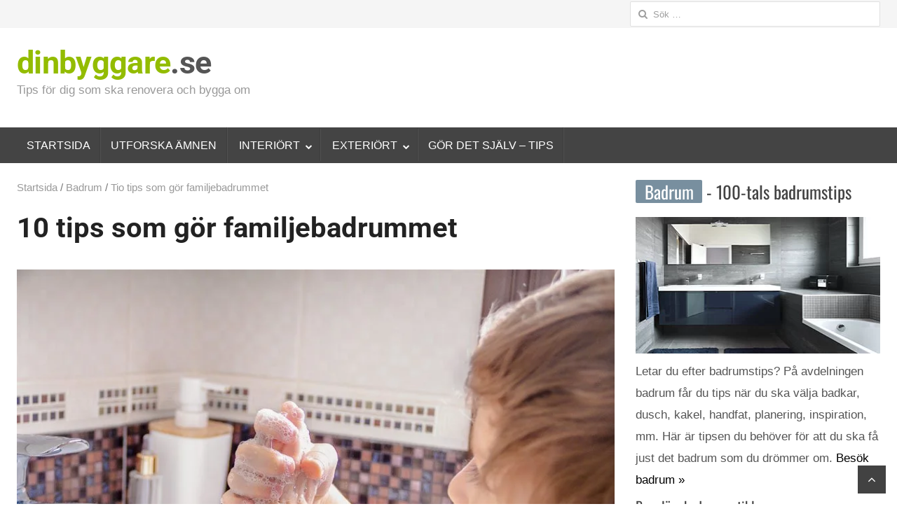

--- FILE ---
content_type: text/html; charset=UTF-8
request_url: https://www.dinbyggare.se/10-tips-som-gor-familjebadrummet/
body_size: 52849
content:
<!DOCTYPE html>
<html lang="sv-SE" class="no-js">
<head><meta charset="UTF-8"><script>if(navigator.userAgent.match(/MSIE|Internet Explorer/i)||navigator.userAgent.match(/Trident\/7\..*?rv:11/i)){var href=document.location.href;if(!href.match(/[?&]nowprocket/)){if(href.indexOf("?")==-1){if(href.indexOf("#")==-1){document.location.href=href+"?nowprocket=1"}else{document.location.href=href.replace("#","?nowprocket=1#")}}else{if(href.indexOf("#")==-1){document.location.href=href+"&nowprocket=1"}else{document.location.href=href.replace("#","&nowprocket=1#")}}}}</script><script>(()=>{class RocketLazyLoadScripts{constructor(){this.v="2.0.4",this.userEvents=["keydown","keyup","mousedown","mouseup","mousemove","mouseover","mouseout","touchmove","touchstart","touchend","touchcancel","wheel","click","dblclick","input"],this.attributeEvents=["onblur","onclick","oncontextmenu","ondblclick","onfocus","onmousedown","onmouseenter","onmouseleave","onmousemove","onmouseout","onmouseover","onmouseup","onmousewheel","onscroll","onsubmit"]}async t(){this.i(),this.o(),/iP(ad|hone)/.test(navigator.userAgent)&&this.h(),this.u(),this.l(this),this.m(),this.k(this),this.p(this),this._(),await Promise.all([this.R(),this.L()]),this.lastBreath=Date.now(),this.S(this),this.P(),this.D(),this.O(),this.M(),await this.C(this.delayedScripts.normal),await this.C(this.delayedScripts.defer),await this.C(this.delayedScripts.async),await this.T(),await this.F(),await this.j(),await this.A(),window.dispatchEvent(new Event("rocket-allScriptsLoaded")),this.everythingLoaded=!0,this.lastTouchEnd&&await new Promise(t=>setTimeout(t,500-Date.now()+this.lastTouchEnd)),this.I(),this.H(),this.U(),this.W()}i(){this.CSPIssue=sessionStorage.getItem("rocketCSPIssue"),document.addEventListener("securitypolicyviolation",t=>{this.CSPIssue||"script-src-elem"!==t.violatedDirective||"data"!==t.blockedURI||(this.CSPIssue=!0,sessionStorage.setItem("rocketCSPIssue",!0))},{isRocket:!0})}o(){window.addEventListener("pageshow",t=>{this.persisted=t.persisted,this.realWindowLoadedFired=!0},{isRocket:!0}),window.addEventListener("pagehide",()=>{this.onFirstUserAction=null},{isRocket:!0})}h(){let t;function e(e){t=e}window.addEventListener("touchstart",e,{isRocket:!0}),window.addEventListener("touchend",function i(o){o.changedTouches[0]&&t.changedTouches[0]&&Math.abs(o.changedTouches[0].pageX-t.changedTouches[0].pageX)<10&&Math.abs(o.changedTouches[0].pageY-t.changedTouches[0].pageY)<10&&o.timeStamp-t.timeStamp<200&&(window.removeEventListener("touchstart",e,{isRocket:!0}),window.removeEventListener("touchend",i,{isRocket:!0}),"INPUT"===o.target.tagName&&"text"===o.target.type||(o.target.dispatchEvent(new TouchEvent("touchend",{target:o.target,bubbles:!0})),o.target.dispatchEvent(new MouseEvent("mouseover",{target:o.target,bubbles:!0})),o.target.dispatchEvent(new PointerEvent("click",{target:o.target,bubbles:!0,cancelable:!0,detail:1,clientX:o.changedTouches[0].clientX,clientY:o.changedTouches[0].clientY})),event.preventDefault()))},{isRocket:!0})}q(t){this.userActionTriggered||("mousemove"!==t.type||this.firstMousemoveIgnored?"keyup"===t.type||"mouseover"===t.type||"mouseout"===t.type||(this.userActionTriggered=!0,this.onFirstUserAction&&this.onFirstUserAction()):this.firstMousemoveIgnored=!0),"click"===t.type&&t.preventDefault(),t.stopPropagation(),t.stopImmediatePropagation(),"touchstart"===this.lastEvent&&"touchend"===t.type&&(this.lastTouchEnd=Date.now()),"click"===t.type&&(this.lastTouchEnd=0),this.lastEvent=t.type,t.composedPath&&t.composedPath()[0].getRootNode()instanceof ShadowRoot&&(t.rocketTarget=t.composedPath()[0]),this.savedUserEvents.push(t)}u(){this.savedUserEvents=[],this.userEventHandler=this.q.bind(this),this.userEvents.forEach(t=>window.addEventListener(t,this.userEventHandler,{passive:!1,isRocket:!0})),document.addEventListener("visibilitychange",this.userEventHandler,{isRocket:!0})}U(){this.userEvents.forEach(t=>window.removeEventListener(t,this.userEventHandler,{passive:!1,isRocket:!0})),document.removeEventListener("visibilitychange",this.userEventHandler,{isRocket:!0}),this.savedUserEvents.forEach(t=>{(t.rocketTarget||t.target).dispatchEvent(new window[t.constructor.name](t.type,t))})}m(){const t="return false",e=Array.from(this.attributeEvents,t=>"data-rocket-"+t),i="["+this.attributeEvents.join("],[")+"]",o="[data-rocket-"+this.attributeEvents.join("],[data-rocket-")+"]",s=(e,i,o)=>{o&&o!==t&&(e.setAttribute("data-rocket-"+i,o),e["rocket"+i]=new Function("event",o),e.setAttribute(i,t))};new MutationObserver(t=>{for(const n of t)"attributes"===n.type&&(n.attributeName.startsWith("data-rocket-")||this.everythingLoaded?n.attributeName.startsWith("data-rocket-")&&this.everythingLoaded&&this.N(n.target,n.attributeName.substring(12)):s(n.target,n.attributeName,n.target.getAttribute(n.attributeName))),"childList"===n.type&&n.addedNodes.forEach(t=>{if(t.nodeType===Node.ELEMENT_NODE)if(this.everythingLoaded)for(const i of[t,...t.querySelectorAll(o)])for(const t of i.getAttributeNames())e.includes(t)&&this.N(i,t.substring(12));else for(const e of[t,...t.querySelectorAll(i)])for(const t of e.getAttributeNames())this.attributeEvents.includes(t)&&s(e,t,e.getAttribute(t))})}).observe(document,{subtree:!0,childList:!0,attributeFilter:[...this.attributeEvents,...e]})}I(){this.attributeEvents.forEach(t=>{document.querySelectorAll("[data-rocket-"+t+"]").forEach(e=>{this.N(e,t)})})}N(t,e){const i=t.getAttribute("data-rocket-"+e);i&&(t.setAttribute(e,i),t.removeAttribute("data-rocket-"+e))}k(t){Object.defineProperty(HTMLElement.prototype,"onclick",{get(){return this.rocketonclick||null},set(e){this.rocketonclick=e,this.setAttribute(t.everythingLoaded?"onclick":"data-rocket-onclick","this.rocketonclick(event)")}})}S(t){function e(e,i){let o=e[i];e[i]=null,Object.defineProperty(e,i,{get:()=>o,set(s){t.everythingLoaded?o=s:e["rocket"+i]=o=s}})}e(document,"onreadystatechange"),e(window,"onload"),e(window,"onpageshow");try{Object.defineProperty(document,"readyState",{get:()=>t.rocketReadyState,set(e){t.rocketReadyState=e},configurable:!0}),document.readyState="loading"}catch(t){console.log("WPRocket DJE readyState conflict, bypassing")}}l(t){this.originalAddEventListener=EventTarget.prototype.addEventListener,this.originalRemoveEventListener=EventTarget.prototype.removeEventListener,this.savedEventListeners=[],EventTarget.prototype.addEventListener=function(e,i,o){o&&o.isRocket||!t.B(e,this)&&!t.userEvents.includes(e)||t.B(e,this)&&!t.userActionTriggered||e.startsWith("rocket-")||t.everythingLoaded?t.originalAddEventListener.call(this,e,i,o):(t.savedEventListeners.push({target:this,remove:!1,type:e,func:i,options:o}),"mouseenter"!==e&&"mouseleave"!==e||t.originalAddEventListener.call(this,e,t.savedUserEvents.push,o))},EventTarget.prototype.removeEventListener=function(e,i,o){o&&o.isRocket||!t.B(e,this)&&!t.userEvents.includes(e)||t.B(e,this)&&!t.userActionTriggered||e.startsWith("rocket-")||t.everythingLoaded?t.originalRemoveEventListener.call(this,e,i,o):t.savedEventListeners.push({target:this,remove:!0,type:e,func:i,options:o})}}J(t,e){this.savedEventListeners=this.savedEventListeners.filter(i=>{let o=i.type,s=i.target||window;return e!==o||t!==s||(this.B(o,s)&&(i.type="rocket-"+o),this.$(i),!1)})}H(){EventTarget.prototype.addEventListener=this.originalAddEventListener,EventTarget.prototype.removeEventListener=this.originalRemoveEventListener,this.savedEventListeners.forEach(t=>this.$(t))}$(t){t.remove?this.originalRemoveEventListener.call(t.target,t.type,t.func,t.options):this.originalAddEventListener.call(t.target,t.type,t.func,t.options)}p(t){let e;function i(e){return t.everythingLoaded?e:e.split(" ").map(t=>"load"===t||t.startsWith("load.")?"rocket-jquery-load":t).join(" ")}function o(o){function s(e){const s=o.fn[e];o.fn[e]=o.fn.init.prototype[e]=function(){return this[0]===window&&t.userActionTriggered&&("string"==typeof arguments[0]||arguments[0]instanceof String?arguments[0]=i(arguments[0]):"object"==typeof arguments[0]&&Object.keys(arguments[0]).forEach(t=>{const e=arguments[0][t];delete arguments[0][t],arguments[0][i(t)]=e})),s.apply(this,arguments),this}}if(o&&o.fn&&!t.allJQueries.includes(o)){const e={DOMContentLoaded:[],"rocket-DOMContentLoaded":[]};for(const t in e)document.addEventListener(t,()=>{e[t].forEach(t=>t())},{isRocket:!0});o.fn.ready=o.fn.init.prototype.ready=function(i){function s(){parseInt(o.fn.jquery)>2?setTimeout(()=>i.bind(document)(o)):i.bind(document)(o)}return"function"==typeof i&&(t.realDomReadyFired?!t.userActionTriggered||t.fauxDomReadyFired?s():e["rocket-DOMContentLoaded"].push(s):e.DOMContentLoaded.push(s)),o([])},s("on"),s("one"),s("off"),t.allJQueries.push(o)}e=o}t.allJQueries=[],o(window.jQuery),Object.defineProperty(window,"jQuery",{get:()=>e,set(t){o(t)}})}P(){const t=new Map;document.write=document.writeln=function(e){const i=document.currentScript,o=document.createRange(),s=i.parentElement;let n=t.get(i);void 0===n&&(n=i.nextSibling,t.set(i,n));const c=document.createDocumentFragment();o.setStart(c,0),c.appendChild(o.createContextualFragment(e)),s.insertBefore(c,n)}}async R(){return new Promise(t=>{this.userActionTriggered?t():this.onFirstUserAction=t})}async L(){return new Promise(t=>{document.addEventListener("DOMContentLoaded",()=>{this.realDomReadyFired=!0,t()},{isRocket:!0})})}async j(){return this.realWindowLoadedFired?Promise.resolve():new Promise(t=>{window.addEventListener("load",t,{isRocket:!0})})}M(){this.pendingScripts=[];this.scriptsMutationObserver=new MutationObserver(t=>{for(const e of t)e.addedNodes.forEach(t=>{"SCRIPT"!==t.tagName||t.noModule||t.isWPRocket||this.pendingScripts.push({script:t,promise:new Promise(e=>{const i=()=>{const i=this.pendingScripts.findIndex(e=>e.script===t);i>=0&&this.pendingScripts.splice(i,1),e()};t.addEventListener("load",i,{isRocket:!0}),t.addEventListener("error",i,{isRocket:!0}),setTimeout(i,1e3)})})})}),this.scriptsMutationObserver.observe(document,{childList:!0,subtree:!0})}async F(){await this.X(),this.pendingScripts.length?(await this.pendingScripts[0].promise,await this.F()):this.scriptsMutationObserver.disconnect()}D(){this.delayedScripts={normal:[],async:[],defer:[]},document.querySelectorAll("script[type$=rocketlazyloadscript]").forEach(t=>{t.hasAttribute("data-rocket-src")?t.hasAttribute("async")&&!1!==t.async?this.delayedScripts.async.push(t):t.hasAttribute("defer")&&!1!==t.defer||"module"===t.getAttribute("data-rocket-type")?this.delayedScripts.defer.push(t):this.delayedScripts.normal.push(t):this.delayedScripts.normal.push(t)})}async _(){await this.L();let t=[];document.querySelectorAll("script[type$=rocketlazyloadscript][data-rocket-src]").forEach(e=>{let i=e.getAttribute("data-rocket-src");if(i&&!i.startsWith("data:")){i.startsWith("//")&&(i=location.protocol+i);try{const o=new URL(i).origin;o!==location.origin&&t.push({src:o,crossOrigin:e.crossOrigin||"module"===e.getAttribute("data-rocket-type")})}catch(t){}}}),t=[...new Map(t.map(t=>[JSON.stringify(t),t])).values()],this.Y(t,"preconnect")}async G(t){if(await this.K(),!0!==t.noModule||!("noModule"in HTMLScriptElement.prototype))return new Promise(e=>{let i;function o(){(i||t).setAttribute("data-rocket-status","executed"),e()}try{if(navigator.userAgent.includes("Firefox/")||""===navigator.vendor||this.CSPIssue)i=document.createElement("script"),[...t.attributes].forEach(t=>{let e=t.nodeName;"type"!==e&&("data-rocket-type"===e&&(e="type"),"data-rocket-src"===e&&(e="src"),i.setAttribute(e,t.nodeValue))}),t.text&&(i.text=t.text),t.nonce&&(i.nonce=t.nonce),i.hasAttribute("src")?(i.addEventListener("load",o,{isRocket:!0}),i.addEventListener("error",()=>{i.setAttribute("data-rocket-status","failed-network"),e()},{isRocket:!0}),setTimeout(()=>{i.isConnected||e()},1)):(i.text=t.text,o()),i.isWPRocket=!0,t.parentNode.replaceChild(i,t);else{const i=t.getAttribute("data-rocket-type"),s=t.getAttribute("data-rocket-src");i?(t.type=i,t.removeAttribute("data-rocket-type")):t.removeAttribute("type"),t.addEventListener("load",o,{isRocket:!0}),t.addEventListener("error",i=>{this.CSPIssue&&i.target.src.startsWith("data:")?(console.log("WPRocket: CSP fallback activated"),t.removeAttribute("src"),this.G(t).then(e)):(t.setAttribute("data-rocket-status","failed-network"),e())},{isRocket:!0}),s?(t.fetchPriority="high",t.removeAttribute("data-rocket-src"),t.src=s):t.src="data:text/javascript;base64,"+window.btoa(unescape(encodeURIComponent(t.text)))}}catch(i){t.setAttribute("data-rocket-status","failed-transform"),e()}});t.setAttribute("data-rocket-status","skipped")}async C(t){const e=t.shift();return e?(e.isConnected&&await this.G(e),this.C(t)):Promise.resolve()}O(){this.Y([...this.delayedScripts.normal,...this.delayedScripts.defer,...this.delayedScripts.async],"preload")}Y(t,e){this.trash=this.trash||[];let i=!0;var o=document.createDocumentFragment();t.forEach(t=>{const s=t.getAttribute&&t.getAttribute("data-rocket-src")||t.src;if(s&&!s.startsWith("data:")){const n=document.createElement("link");n.href=s,n.rel=e,"preconnect"!==e&&(n.as="script",n.fetchPriority=i?"high":"low"),t.getAttribute&&"module"===t.getAttribute("data-rocket-type")&&(n.crossOrigin=!0),t.crossOrigin&&(n.crossOrigin=t.crossOrigin),t.integrity&&(n.integrity=t.integrity),t.nonce&&(n.nonce=t.nonce),o.appendChild(n),this.trash.push(n),i=!1}}),document.head.appendChild(o)}W(){this.trash.forEach(t=>t.remove())}async T(){try{document.readyState="interactive"}catch(t){}this.fauxDomReadyFired=!0;try{await this.K(),this.J(document,"readystatechange"),document.dispatchEvent(new Event("rocket-readystatechange")),await this.K(),document.rocketonreadystatechange&&document.rocketonreadystatechange(),await this.K(),this.J(document,"DOMContentLoaded"),document.dispatchEvent(new Event("rocket-DOMContentLoaded")),await this.K(),this.J(window,"DOMContentLoaded"),window.dispatchEvent(new Event("rocket-DOMContentLoaded"))}catch(t){console.error(t)}}async A(){try{document.readyState="complete"}catch(t){}try{await this.K(),this.J(document,"readystatechange"),document.dispatchEvent(new Event("rocket-readystatechange")),await this.K(),document.rocketonreadystatechange&&document.rocketonreadystatechange(),await this.K(),this.J(window,"load"),window.dispatchEvent(new Event("rocket-load")),await this.K(),window.rocketonload&&window.rocketonload(),await this.K(),this.allJQueries.forEach(t=>t(window).trigger("rocket-jquery-load")),await this.K(),this.J(window,"pageshow");const t=new Event("rocket-pageshow");t.persisted=this.persisted,window.dispatchEvent(t),await this.K(),window.rocketonpageshow&&window.rocketonpageshow({persisted:this.persisted})}catch(t){console.error(t)}}async K(){Date.now()-this.lastBreath>45&&(await this.X(),this.lastBreath=Date.now())}async X(){return document.hidden?new Promise(t=>setTimeout(t)):new Promise(t=>requestAnimationFrame(t))}B(t,e){return e===document&&"readystatechange"===t||(e===document&&"DOMContentLoaded"===t||(e===window&&"DOMContentLoaded"===t||(e===window&&"load"===t||e===window&&"pageshow"===t)))}static run(){(new RocketLazyLoadScripts).t()}}RocketLazyLoadScripts.run()})();</script>
	
	        <meta name="viewport" content="width=device-width, initial-scale=1">
    	<link rel="profile" href="https://gmpg.org/xfn/11">
	<link rel="pingback" href="https://www.dinbyggare.se/xmlrpc.php">
	<!--[if lt IE 9]>
	<script src="https://www.dinbyggare.se/wp-content/themes/newsplus/js/html5.js"></script>
	<![endif]-->
	<script type="rocketlazyloadscript">!function(e,c){e[c]=e[c]+(e[c]&&" ")+"quform-js"}(document.documentElement,"className");</script><meta name='robots' content='index, follow, max-image-preview:large, max-snippet:-1, max-video-preview:-1' />
	<style></style>
	<title>10 tips för ett lyckat familjebadrum | dinbyggare.se</title>
<link crossorigin data-rocket-preload as="font" href="https://n2n5e7i6.delivery.rocketcdn.me/wp-content/plugins/newsplus-shortcodes/assets/fonts/fontawesome-webfont.woff2?v=4.6.3" rel="preload">
<link crossorigin data-rocket-preload as="font" href="https://n2n5e7i6.delivery.rocketcdn.me/wp-content/cache/fonts/1/google-fonts/fonts/s/oswald/v57/TK3IWkUHHAIjg75cFRf3bXL8LICs1_Fv40pKlN4NNSeSASz7FmlWHYg.woff2" rel="preload">
<link crossorigin data-rocket-preload as="font" href="https://n2n5e7i6.delivery.rocketcdn.me/wp-content/cache/fonts/1/google-fonts/fonts/s/roboto/v49/KFOMCnqEu92Fr1ME7kSn66aGLdTylUAMQXC89YmC2DPNWuYjalmUiAo.woff2" rel="preload">
<link crossorigin data-rocket-preload as="font" href="https://n2n5e7i6.delivery.rocketcdn.me/wp-content/plugins/quform/fonts/fontawesome-webfont.woff2?v=4.7.0" rel="preload">
<link crossorigin data-rocket-preload as="font" href="https://n2n5e7i6.delivery.rocketcdn.me/wp-content/uploads/elementor/google-fonts/fonts/roboto-kfo7cnqeu92fr1me7ksn66agldtyluama3yuba.woff2" rel="preload">
<link crossorigin data-rocket-preload as="font" href="https://n2n5e7i6.delivery.rocketcdn.me/wp-content/uploads/elementor/google-fonts/fonts/oswald-tk3iwkuhhaijg752gt8g.woff2" rel="preload">
<style id="wpr-usedcss">img:is([sizes=auto i],[sizes^="auto," i]){contain-intrinsic-size:3000px 1500px}@font-face{font-display:swap;font-family:FontAwesome;src:url('https://n2n5e7i6.delivery.rocketcdn.me/wp-content/plugins/newsplus-shortcodes/assets/fonts/fontawesome-webfont.eot?v=4.6.3');src:url('https://n2n5e7i6.delivery.rocketcdn.me/wp-content/plugins/newsplus-shortcodes/assets/fonts/fontawesome-webfont.eot?#iefix&v=4.6.3') format('embedded-opentype'),url('https://n2n5e7i6.delivery.rocketcdn.me/wp-content/plugins/newsplus-shortcodes/assets/fonts/fontawesome-webfont.woff2?v=4.6.3') format('woff2'),url('https://n2n5e7i6.delivery.rocketcdn.me/wp-content/plugins/newsplus-shortcodes/assets/fonts/fontawesome-webfont.woff?v=4.6.3') format('woff'),url('https://n2n5e7i6.delivery.rocketcdn.me/wp-content/plugins/newsplus-shortcodes/assets/fonts/fontawesome-webfont.ttf?v=4.6.3') format('truetype'),url('https://n2n5e7i6.delivery.rocketcdn.me/wp-content/plugins/newsplus-shortcodes/assets/fonts/fontawesome-webfont.svg?v=4.6.3#fontawesomeregular') format('svg');font-weight:400;font-style:normal}.entry-meta,h1,h2,h3,h4,h5,h6{clear:none!important}.sidebar .entry-meta{padding:0!important}.entry-meta span.sep{margin:0 4px}.entry-meta span.sep:before{content:"\00b7"}.widget ul.minifolio,ul.minifolio{position:relative;margin:0 -1px 22px;padding:0;list-style:none}.widget ul.minifolio:after,ul.minifolio:after{content:"";clear:both;display:table}.widget ul.minifolio li,ul.minifolio li{position:relative;float:left;margin:0 0 2px;padding:0 1px;width:25%;border:none;-webkit-box-sizing:border-box;-moz-box-sizing:border-box;box-sizing:border-box}ul.minifolio li img{display:block}ul.minifolio li:nth-child(4n+5){clear:both}.widget ul.minifolio li:hover{opacity:.7}.column{float:left;margin-right:3.333333%}.one-third{width:31.3131%}.one-fourth{width:22.7275%}.full-width .one-fourth{width:23.5%}.owl-carousel .hentry{margin-bottom:0}.entry-grid:after{margin:0;padding-top:8px}.entry-list,.entry-list.hentry{clear:both;position:relative;margin:0 -14px 32px}.entry-list.hentry.list-small,.entry-list.list-small{clear:both;margin:0 -8px 12px}.entry-list:after{clear:both;position:relative;content:"";display:block!important;margin-left:-webkit-calc(33.33% + 12px);margin-left:-moz-calc(33.33% + 12px);margin-left:calc(33.33% + 12px);margin-right:12px;border-bottom:1px solid rgba(0,0,0,.12)}.entry-list.hentry.list-small:after,.entry-list.list-small:after{margin-left:-webkit-calc(33.33% + 8px);margin-left:-moz-calc(33.33% + 8px);margin-left:calc(33.33% + 8px);margin-right:8px}.entry-list .entry-content,.entry-list .post-img{position:relative;float:left;width:33.33%;margin:0 0 20px;padding:0 12px;-webkit-box-sizing:border-box;-moz-box-sizing:border-box;box-sizing:border-box}.entry-list.list-small .entry-content,.entry-list.list-small .post-img{padding:0 8px}.entry-list .post-img{margin-bottom:24px}.entry-list.list-small .post-img{margin-bottom:12px}.entry-list.list-small .entry-content{margin-bottom:8px}.entry-list .post-img .post-thumb{margin-bottom:0}.entry-list .entry-content{width:66.66%}@media only screen and (max-width:600px){.entry-list:not(.list-small) .entry-content,.entry-list:not(.list-small) .post-img{float:none;clear:both;width:100%;margin-bottom:16px}.entry-list:not(.list-small) .entry-content{margin-bottom:12px}.entry-list,.entry-list.hentry{margin:0 -14px 24px}.entry-list:after{margin-left:12px}}.entry-grid{position:relative;float:left;width:50%;margin:0 0 24px;padding:0 12px;-webkit-box-sizing:border-box;-moz-box-sizing:border-box;box-sizing:border-box}.entry-title{font-size:24px;line-height:1.333334;margin-bottom:8px}.post-excerpt{display:block;margin-bottom:8px}.entry-list .post-excerpt{padding-top:0}.entry-list.list-small .entry-title,.entry-list.list-small .post-excerpt{margin-bottom:0;padding-bottom:4px}.entry-list.list-small .post-excerpt{line-height:20px}.meta-row{color:#757575}.entry-meta{position:relative;overflow:hidden;display:block;margin:0 0 24px}.entry-grid .entry-meta{margin-bottom:16px}.entry-grid .entry-meta,.entry-list .entry-meta,.owl-carousel .entry-meta{margin-bottom:0;padding-top:12px}.sep{color:#757575}.meta-row a,.widget .meta-row a{color:#999}.meta-row a:hover,.widget .meta-row a:hover{color:#424242}.fs-16 .entry-title,.fs-16.post-excerpt{font-size:16px;line-height:1.5}.post-thumb{position:relative;text-align:center;margin-bottom:16px}.post-thumb img{vertical-align:top;margin:0 auto}.grid-row{position:relative;margin:0 -14px;clear:both}.grid-row .entry-grid{position:relative;float:left;width:50%;margin:0 0 24px;padding:0 12px;-webkit-box-sizing:border-box;-moz-box-sizing:border-box;box-sizing:border-box}.first-grid{clear:both}.grid-row .entry-grid.col1{float:none;width:100%}.preload{display:block;width:100%;height:100%;background:url(https://n2n5e7i6.delivery.rocketcdn.me/wp-content/plugins/newsplus-shortcodes/assets/images/loading.gif) 50% 50% no-repeat}.ss-tabs{position:relative;width:100%;margin:0;padding:0;height:48px;overflow-y:hidden;overflow-x:auto;list-style:none;font-size:0;white-space:nowrap;-webkit-overflow-scrolling:touch}.ss-tabs:before{content:"";position:absolute;bottom:0;width:100%;border-bottom:1px solid rgba(0,0,0,.12)}.ss-tabs li{position:relative;display:inline-block;z-index:2;margin:0;padding:0;font-size:14px;line-height:1.714286}.ss-tabs li a{display:inline-block;padding:12px 16px 10px;color:#757575;font-size:14px;line-height:1.7142857;font-weight:500;text-transform:uppercase;letter-spacing:.03572em;border-bottom:2px solid transparent}.ss-tabs li a:hover{color:#212121;border-bottom-color:#e0e0e0}.ss-tabs li.ui-tabs-active{z-index:2}.ss-tabs li.ui-tabs-active a{color:#212121;border-bottom-color:#f44336}.tabbed{clear:both;position:relative;margin:0 0 24px;padding:24px 0 0}.accordion{position:relative;overflow:hidden;margin:0 0 24px;padding:0}h5.handle,h5.toggle{position:relative;margin-bottom:0;font-size:14px;line-height:1.7142857;padding:12px 0;color:#757575;cursor:pointer;border-bottom:1px solid rgba(0,0,0,.12)}h5.handle:hover{color:#212121}h5.ui-state-active{color:#212121;border-bottom:1px solid #bdbdbd}h5.handle:focus{outline:0}h5.toggle{display:inline-block;margin-bottom:1em;padding:.666em 0}h5.toggle:hover{color:#212121}h5.activetoggle{color:#212121;border-bottom-color:#bdbdbd}.acc-content{margin-bottom:0;display:none}.hr{position:relative;width:100%;margin-bottom:24px;clear:both}.hr{border-bottom:1px solid rgba(0,0,0,.12)}.box{position:relative;overflow:hidden;margin:0 0 24px;padding:16px;border-radius:2px}.box *{margin-bottom:0;color:#666}.hide-box{position:absolute;display:block;right:0;top:0;width:32px;height:32px;text-align:center;cursor:pointer}.hide-box:before{font-family:icomoon!important;font-size:18px;content:'\e5cd';color:#757575;font-size:14px;line-height:32px;font-weight:400;display:inline;color:inherit}ul.list{margin:0 0 24px;padding:0;list-style:none}ul.list li{padding:0 0 0 24px;position:relative}ul.list li:before{position:absolute;left:0;font-family:FontAwesome;font-size:1em;line-height:inherit;vertical-align:baseline}.np-news-ticker{margin:0;padding:0;height:32px;background:#f5f5f5;overflow-y:hidden;overflow-x:hidden;font-size:0;white-space:nowrap;-webkit-overflow-scrolling:touch}.np-news-ticker span{display:inline-block;margin:0 8px;font-size:14px;line-height:32px}.np-news-ticker a{color:rgba(0,0,0,.7)}.np-news-ticker a:hover{color:rgba(0,0,0,.87)}@-webkit-keyframes fadeOut{from{opacity:1}to{opacity:0}0%{opacity:1}100%{opacity:0}}@keyframes fadeOut{from{opacity:1}to{opacity:0}0%{opacity:1}100%{opacity:0}}.fadeOut{-webkit-animation-name:fadeOut;animation-name:fadeOut}@-webkit-keyframes fadeIn{from{opacity:0}to{opacity:1}}.fadeIn{-webkit-animation-name:fadeIn;animation-name:fadeIn}.animated{-webkit-animation-duration:1s;animation-duration:1s;-webkit-animation-fill-mode:both;animation-fill-mode:both}.meta-row{position:relative;margin:0 -8px 4px;line-height:20px;color:#999;clear:both}.newsplus.entry-list .meta-row{margin-bottom:0}.newsplus .meta-row.cat-row{margin-bottom:8px}.newsplus .meta-row:after{content:"";clear:both;display:table}.newsplus .meta-col{position:relative;float:left;padding:0 8px;-webkit-box-sizing:border-box;-moz-box-sizing:border-box;box-sizing:border-box}.newsplus .entry-meta,.post-categories{position:relative;margin:0;padding:0;list-style:none}.post-categories{font-size:0}.newsplus .entry-meta>li,.post-categories>li{display:inline-block;padding:0;margin:0}.post-categories{margin:0 -2px;line-height:1}.post-categories>li{padding:2px}.newsplus .entry-meta:not(.avatar-enabled) li:before{content:"\00b7";margin:0 6px}.newsplus .entry-meta li:first-child:before{display:none}.post-categories>li>a{font-size:10px;line-height:16px;color:#fff;background:rgba(0,0,0,.4);display:inline-block;border-radius:2px;padding:0 4px;-webkit-transition:.2s;-moz-transition:.2s;-ms-transition:.2s;transition:.2s}.post-categories>li>a:hover{color:#fff;background:rgba(0,0,0,.6)}.post-categories .submenu{position:absolute;top:100%;width:120px;max-height:120px;margin:0;padding:4px 0;list-style:none;background:#fff;-webkit-border-radius:2px;-moz-border-radius:2px;border-radius:2px;-webkit-box-shadow:0 1px 3px rgba(0,0,0,.3);-moz-box-shadow:0 1px 3px rgba(0,0,0,.3);box-shadow:0 1px 3px rgba(0,0,0,.3);z-index:199;display:none;overflow-x:hidden;overflow-y:auto;white-space:nowrap;-webkit-overflow-scrolling:touch}.post-categories .submenu>li{display:block;font-size:12px;line-height:1.333333}.post-categories .submenu>li>a{display:block;padding:6px 12px;color:#757575!important;word-break:break-word;-webkit-transition:none;-moz-transition:none;-ms-transition:none;transition:none}.post-categories .submenu>li>a:hover{background:rgba(0,0,0,.07)!important}.entry-grid .meta-row.row-3,.entry-list .meta-row.row-3{padding-top:4px;padding-bottom:4px}.entry-list.list-small .meta-row.row-3{padding:0 0 4px;margin-bottom:0}.entry-list.list-small .meta-row.row-3{font-size:12px;line-height:1.666667}.clearfix:after{clear:both;content:"";display:table}.entry-grid:after{content:"";display:block;padding-top:8px;border-bottom:1px solid rgba(0,0,0,.12);clear:both}.ss-label{display:inline-block;padding:0 .35em;font-size:inherit;line-height:inherit;color:#fff;background-color:#212121;border-radius:2px}.hidden{display:none!important}.ss-label{display:inline-block;padding:0 .5em;font-size:inherit;line-height:inherit;color:#fff;background-color:#212121;border-radius:2px}.ss-label.red{background-color:#f44336}.ss-label.orange{background-color:#ff9800}.ss-label.green{background-color:#689f38}.np-inline-sharing li a:before{font-family:Fontawesome;speak:none;font-style:normal;font-weight:400;font-variant:normal;text-transform:none;line-height:1;-webkit-font-smoothing:antialiased;-moz-osx-font-smoothing:grayscale;font-size:12px;line-height:20px;content:'\f1e0'}.np-inline-sharing{position:absolute!important;bottom:0;right:0;margin:0!important;list-style:none!important;background:#fff;padding:4px 0!important;overflow-x:hidden;overflow-y:auto;-webkit-overflow-scrolling:touch;max-height:120px;text-align:left;box-shadow:0 2px 3px rgba(0,0,0,.3);z-index:105;opacity:0;visibility:visible;-webkit-box-sizing:border-box;-moz-box-sizing:border-box;box-sizing:border-box;-webkit-border-radius:2px;-moz-border-radius:2px;border-radius:2px;-webkit-transition:.3s cubic-bezier(.4, 0, .2, 1);-moz-transition:.3s cubic-bezier(.4, 0, .2, 1);-o-transition:.3s cubic-bezier(.4, 0, .2, 1);-ms-transition:.3s cubic-bezier(.4, 0, .2, 1);transition:.3s cubic-bezier(.4, 0, .2, 1);-webkit-transform:scale(0);-moz-transform:scale(0);-o-transform:scale(0);-ms-transform:scale(0);transform:scale(0);-webkit-transform-origin:100% 100%;-ms-transform-origin:100% 100%;transform-origin:100% 100%}.np-inline-sharing.card-active{visibility:visible;-webkit-transform:scale(1);-moz-transform:scale(1);-o-transform:scale(1);-ms-transform:scale(1);transform:scale(1);opacity:1}.np-inline-sharing li{position:relative;padding:0!important}.np-inline-sharing li a{font-size:12px;line-height:20px;padding:4px 12px 4px 36px;display:block;text-align:left}.np-inline-sharing li a{color:#757575!important}.np-inline-sharing li a:hover{color:#424242!important;background:#f5f5f5}.np-inline-sharing li a:before{position:absolute;left:12px;top:4px;font-size:16px}.owl-carousel .animated{-webkit-animation-duration:1s;animation-duration:1s;-webkit-animation-fill-mode:both;animation-fill-mode:both}.owl-carousel .owl-animated-in{z-index:0}.owl-carousel .owl-animated-out{z-index:1}.owl-carousel .fadeOut{-webkit-animation-name:fadeOut;animation-name:fadeOut}.owl-height{-webkit-transition:height .5s ease-in-out;-moz-transition:height .5s ease-in-out;-ms-transition:height .5s ease-in-out;-o-transition:height .5s ease-in-out;transition:height .5s ease-in-out}.owl-carousel{display:none;width:100%;-webkit-tap-highlight-color:transparent;position:relative;z-index:1}.owl-carousel .owl-stage-outer{position:relative;overflow:hidden;-webkit-transform:translate3d(0,0,0)}.owl-carousel .owl-controls .owl-dot,.owl-carousel .owl-controls .owl-nav .owl-next,.owl-carousel .owl-controls .owl-nav .owl-prev{cursor:pointer;cursor:hand;-webkit-user-select:none;-khtml-user-select:none;-moz-user-select:none;-ms-user-select:none;user-select:none}.owl-carousel.owl-loaded{display:block}.owl-carousel.owl-loading{opacity:0;display:block}.owl-carousel.owl-hidden{opacity:0}.owl-carousel .owl-refresh .owl-item{display:none}.owl-carousel .owl-item{position:relative;min-height:1px;float:left;-webkit-backface-visibility:hidden;-webkit-tap-highlight-color:transparent;-webkit-touch-callout:none;-webkit-user-select:none;-moz-user-select:none;-ms-user-select:none;user-select:none}.owl-carousel .owl-item img{display:block;width:100%;-webkit-transform-style:preserve-3d}.owl-carousel.owl-text-select-on .owl-item{-webkit-user-select:auto;-moz-user-select:auto;-ms-user-select:auto;user-select:auto}.owl-carousel .owl-grab{cursor:move;cursor:-webkit-grab;cursor:-o-grab;cursor:-ms-grab;cursor:grab}.owl-carousel.owl-rtl{direction:rtl}.owl-carousel.owl-rtl .owl-item{float:right}.no-js .owl-carousel{display:block}.owl-carousel .owl-item .owl-lazy{opacity:0;-webkit-transition:opacity .4s;-moz-transition:opacity .4s;-ms-transition:opacity .4s;-o-transition:opacity .4s;transition:opacity .4s ease}.owl-carousel .owl-item img{transform-style:preserve-3d}.owl-carousel .owl-video-play-icon{position:absolute;height:80px;width:80px;left:50%;top:50%;margin-left:-40px;margin-top:-40px;background:url("https://n2n5e7i6.delivery.rocketcdn.me/wp-content/plugins/newsplus-shortcodes/assets/css/owl.video.play.png") no-repeat;cursor:pointer;z-index:1;-webkit-backface-visibility:hidden;-webkit-transition:scale .1s;-moz-transition:scale .1s;-ms-transition:scale .1s;-o-transition:scale .1s;transition:scale .1s ease}.owl-carousel .owl-video-play-icon:hover{transition:scale(1.3, 1.3)}.owl-carousel .owl-video-playing .owl-video-play-icon{display:none}.owl-carousel .owl-video-frame{position:relative;z-index:1}div.pp_default .pp_bottom,div.pp_default .pp_bottom .pp_left,div.pp_default .pp_bottom .pp_middle,div.pp_default .pp_bottom .pp_right,div.pp_default .pp_top,div.pp_default .pp_top .pp_left,div.pp_default .pp_top .pp_middle,div.pp_default .pp_top .pp_right{height:13px}div.pp_default .pp_top .pp_left{background:url(https://n2n5e7i6.delivery.rocketcdn.me/wp-content/plugins/newsplus-shortcodes/assets/images/prettyPhoto/default/sprite.png) -78px -93px no-repeat}div.pp_default .pp_top .pp_middle{background:url(https://n2n5e7i6.delivery.rocketcdn.me/wp-content/plugins/newsplus-shortcodes/assets/images/prettyPhoto/default/sprite_x.png) top left repeat-x}div.pp_default .pp_top .pp_right{background:url(https://n2n5e7i6.delivery.rocketcdn.me/wp-content/plugins/newsplus-shortcodes/assets/images/prettyPhoto/default/sprite.png) -112px -93px no-repeat}div.pp_default .pp_content .ppt{color:#f8f8f8}div.pp_default .pp_content_container .pp_left{background:url(https://n2n5e7i6.delivery.rocketcdn.me/wp-content/plugins/newsplus-shortcodes/assets/images/prettyPhoto/default/sprite_y.png) -7px 0 repeat-y;padding-left:13px}div.pp_default .pp_content_container .pp_right{background:url(https://n2n5e7i6.delivery.rocketcdn.me/wp-content/plugins/newsplus-shortcodes/assets/images/prettyPhoto/default/sprite_y.png) top right repeat-y;padding-right:13px}div.pp_default .pp_next:hover{background:url(https://n2n5e7i6.delivery.rocketcdn.me/wp-content/plugins/newsplus-shortcodes/assets/images/prettyPhoto/default/sprite_next.png) center right no-repeat;cursor:pointer}div.pp_default .pp_previous:hover{background:url(https://n2n5e7i6.delivery.rocketcdn.me/wp-content/plugins/newsplus-shortcodes/assets/images/prettyPhoto/default/sprite_prev.png) center left no-repeat;cursor:pointer}div.pp_default .pp_expand{background:url(https://n2n5e7i6.delivery.rocketcdn.me/wp-content/plugins/newsplus-shortcodes/assets/images/prettyPhoto/default/sprite.png) 0 -29px no-repeat;cursor:pointer;width:24px;height:24px}div.pp_default .pp_expand:hover{background:url(https://n2n5e7i6.delivery.rocketcdn.me/wp-content/plugins/newsplus-shortcodes/assets/images/prettyPhoto/default/sprite.png) 0 -56px no-repeat;cursor:pointer}div.pp_default .pp_contract{background:url(https://n2n5e7i6.delivery.rocketcdn.me/wp-content/plugins/newsplus-shortcodes/assets/images/prettyPhoto/default/sprite.png) 0 -84px no-repeat;cursor:pointer;width:24px;height:24px}div.pp_default .pp_contract:hover{background:url(https://n2n5e7i6.delivery.rocketcdn.me/wp-content/plugins/newsplus-shortcodes/assets/images/prettyPhoto/default/sprite.png) 0 -113px no-repeat;cursor:pointer}div.pp_default .pp_close{width:30px;height:30px;background:url(https://n2n5e7i6.delivery.rocketcdn.me/wp-content/plugins/newsplus-shortcodes/assets/images/prettyPhoto/default/sprite.png) 2px 1px no-repeat;cursor:pointer}div.pp_default .pp_gallery ul li a{background:url(https://n2n5e7i6.delivery.rocketcdn.me/wp-content/plugins/newsplus-shortcodes/assets/images/prettyPhoto/default/default_thumb.png) center center #f8f8f8;border:1px solid #aaa}div.pp_default .pp_social{margin-top:7px}div.pp_default .pp_gallery a.pp_arrow_next,div.pp_default .pp_gallery a.pp_arrow_previous{position:static;left:auto}div.pp_default .pp_nav .pp_pause,div.pp_default .pp_nav .pp_play{background:url(https://n2n5e7i6.delivery.rocketcdn.me/wp-content/plugins/newsplus-shortcodes/assets/images/prettyPhoto/default/sprite.png) -51px 1px no-repeat;height:30px;width:30px}div.pp_default .pp_nav .pp_pause{background-position:-51px -29px}div.pp_default a.pp_arrow_next,div.pp_default a.pp_arrow_previous{background:url(https://n2n5e7i6.delivery.rocketcdn.me/wp-content/plugins/newsplus-shortcodes/assets/images/prettyPhoto/default/sprite.png) -31px -3px no-repeat;height:20px;width:20px;margin:4px 0 0}div.pp_default a.pp_arrow_next{left:52px;background-position:-82px -3px}div.pp_default .pp_content_container .pp_details{margin-top:5px}div.pp_default .pp_nav{clear:none;height:30px;width:110px;position:relative}div.pp_default .pp_nav .currentTextHolder{font-family:Georgia;font-style:italic;color:#999;font-size:11px;left:75px;line-height:25px;position:absolute;top:2px;margin:0;padding:0 0 0 10px}div.pp_default .pp_arrow_next:hover,div.pp_default .pp_arrow_previous:hover,div.pp_default .pp_close:hover,div.pp_default .pp_nav .pp_pause:hover,div.pp_default .pp_nav .pp_play:hover{opacity:.7}div.pp_default .pp_description{font-size:11px;font-weight:700;line-height:14px;margin:5px 50px 5px 0}div.pp_default .pp_bottom .pp_left{background:url(https://n2n5e7i6.delivery.rocketcdn.me/wp-content/plugins/newsplus-shortcodes/assets/images/prettyPhoto/default/sprite.png) -78px -127px no-repeat}div.pp_default .pp_bottom .pp_middle{background:url(https://n2n5e7i6.delivery.rocketcdn.me/wp-content/plugins/newsplus-shortcodes/assets/images/prettyPhoto/default/sprite_x.png) bottom left repeat-x}div.pp_default .pp_bottom .pp_right{background:url(https://n2n5e7i6.delivery.rocketcdn.me/wp-content/plugins/newsplus-shortcodes/assets/images/prettyPhoto/default/sprite.png) -112px -127px no-repeat}div.pp_default .pp_loaderIcon{background:url(https://n2n5e7i6.delivery.rocketcdn.me/wp-content/plugins/newsplus-shortcodes/assets/images/prettyPhoto/default/loader.gif) center center no-repeat}div.facebook .pp_top .pp_left{background:url(https://n2n5e7i6.delivery.rocketcdn.me/wp-content/plugins/newsplus-shortcodes/assets/images/prettyPhoto/facebook/sprite.png) -88px -53px no-repeat}div.facebook .pp_top .pp_middle{background:url(https://n2n5e7i6.delivery.rocketcdn.me/wp-content/plugins/newsplus-shortcodes/assets/images/prettyPhoto/facebook/contentPatternTop.png) top left repeat-x}div.facebook .pp_top .pp_right{background:url(https://n2n5e7i6.delivery.rocketcdn.me/wp-content/plugins/newsplus-shortcodes/assets/images/prettyPhoto/facebook/sprite.png) -110px -53px no-repeat}div.facebook .pp_content_container .pp_left{background:url(https://n2n5e7i6.delivery.rocketcdn.me/wp-content/plugins/newsplus-shortcodes/assets/images/prettyPhoto/facebook/contentPatternLeft.png) top left repeat-y}div.facebook .pp_content_container .pp_right{background:url(https://n2n5e7i6.delivery.rocketcdn.me/wp-content/plugins/newsplus-shortcodes/assets/images/prettyPhoto/facebook/contentPatternRight.png) top right repeat-y}div.facebook .pp_expand{background:url(https://n2n5e7i6.delivery.rocketcdn.me/wp-content/plugins/newsplus-shortcodes/assets/images/prettyPhoto/facebook/sprite.png) -31px -26px no-repeat;cursor:pointer}div.facebook .pp_expand:hover{background:url(https://n2n5e7i6.delivery.rocketcdn.me/wp-content/plugins/newsplus-shortcodes/assets/images/prettyPhoto/facebook/sprite.png) -31px -47px no-repeat;cursor:pointer}div.facebook .pp_contract{background:url(https://n2n5e7i6.delivery.rocketcdn.me/wp-content/plugins/newsplus-shortcodes/assets/images/prettyPhoto/facebook/sprite.png) 0 -26px no-repeat;cursor:pointer}div.facebook .pp_contract:hover{background:url(https://n2n5e7i6.delivery.rocketcdn.me/wp-content/plugins/newsplus-shortcodes/assets/images/prettyPhoto/facebook/sprite.png) 0 -47px no-repeat;cursor:pointer}div.facebook .pp_close{width:22px;height:22px;background:url(https://n2n5e7i6.delivery.rocketcdn.me/wp-content/plugins/newsplus-shortcodes/assets/images/prettyPhoto/facebook/sprite.png) -1px -1px no-repeat;cursor:pointer}div.facebook .pp_description{margin:0 37px 0 0}div.facebook .pp_loaderIcon{background:url(https://n2n5e7i6.delivery.rocketcdn.me/wp-content/plugins/newsplus-shortcodes/assets/images/prettyPhoto/facebook/loader.gif) center center no-repeat}div.facebook .pp_arrow_previous{background:url(https://n2n5e7i6.delivery.rocketcdn.me/wp-content/plugins/newsplus-shortcodes/assets/images/prettyPhoto/facebook/sprite.png) 0 -71px no-repeat;height:22px;margin-top:0;width:22px}div.facebook .pp_arrow_previous.disabled{background-position:0 -96px;cursor:default}div.facebook .pp_arrow_next{background:url(https://n2n5e7i6.delivery.rocketcdn.me/wp-content/plugins/newsplus-shortcodes/assets/images/prettyPhoto/facebook/sprite.png) -32px -71px no-repeat;height:22px;margin-top:0;width:22px}div.facebook .pp_arrow_next.disabled{background-position:-32px -96px;cursor:default}div.facebook .pp_nav{margin-top:0}div.facebook .pp_nav p{font-size:15px;padding:0 3px 0 4px}div.facebook .pp_nav .pp_play{background:url(https://n2n5e7i6.delivery.rocketcdn.me/wp-content/plugins/newsplus-shortcodes/assets/images/prettyPhoto/facebook/sprite.png) -1px -123px no-repeat;height:22px;width:22px}div.facebook .pp_nav .pp_pause{background:url(https://n2n5e7i6.delivery.rocketcdn.me/wp-content/plugins/newsplus-shortcodes/assets/images/prettyPhoto/facebook/sprite.png) -32px -123px no-repeat;height:22px;width:22px}div.facebook .pp_next:hover{background:url(https://n2n5e7i6.delivery.rocketcdn.me/wp-content/plugins/newsplus-shortcodes/assets/images/prettyPhoto/facebook/btnNext.png) center right no-repeat;cursor:pointer}div.facebook .pp_previous:hover{background:url(https://n2n5e7i6.delivery.rocketcdn.me/wp-content/plugins/newsplus-shortcodes/assets/images/prettyPhoto/facebook/btnPrevious.png) center left no-repeat;cursor:pointer}div.facebook .pp_bottom .pp_left{background:url(https://n2n5e7i6.delivery.rocketcdn.me/wp-content/plugins/newsplus-shortcodes/assets/images/prettyPhoto/facebook/sprite.png) -88px -80px no-repeat}div.facebook .pp_bottom .pp_middle{background:url(https://n2n5e7i6.delivery.rocketcdn.me/wp-content/plugins/newsplus-shortcodes/assets/images/prettyPhoto/facebook/contentPatternBottom.png) top left repeat-x}div.facebook .pp_bottom .pp_right{background:url(https://n2n5e7i6.delivery.rocketcdn.me/wp-content/plugins/newsplus-shortcodes/assets/images/prettyPhoto/facebook/sprite.png) -110px -80px no-repeat}div.pp_pic_holder a:focus{outline:0}div.pp_overlay{background:#000;display:none;left:0;position:absolute;top:0;width:100%;z-index:9500}div.pp_pic_holder{display:none;position:absolute;width:100px;z-index:10000}.pp_content{height:40px;min-width:40px}* html .pp_content{width:40px}.pp_content_container{position:relative;text-align:left;width:100%}.pp_content_container .pp_left{padding-left:20px}.pp_content_container .pp_right{padding-right:20px}.pp_content_container .pp_details{float:left;margin:10px 0 2px}.pp_description{display:none;margin:0}.pp_social{float:left;margin:0}.pp_social .facebook{float:left;margin-left:5px;width:55px;overflow:hidden}.pp_social .twitter{float:left}.pp_nav{clear:right;float:left;margin:3px 10px 0 0}.pp_nav p{float:left;white-space:nowrap;margin:2px 4px}.pp_nav .pp_pause,.pp_nav .pp_play{float:left;margin-right:4px;text-indent:-10000px}a.pp_arrow_next,a.pp_arrow_previous{display:block;float:left;height:15px;margin-top:3px;overflow:hidden;text-indent:-10000px;width:14px}.pp_hoverContainer{position:absolute;top:0;width:100%;z-index:2000}.pp_gallery{display:none;left:50%;margin-top:-50px;position:absolute;z-index:10000}.pp_gallery div{float:left;overflow:hidden;position:relative}.pp_gallery ul{float:left;height:35px;position:relative;white-space:nowrap;margin:0 0 0 5px;padding:0}.pp_gallery ul a{border:1px solid rgba(0,0,0,.5);display:block;float:left;height:33px;overflow:hidden}.pp_gallery ul a img{border:0}.pp_gallery li{display:block;float:left;margin:0 5px 0 0;padding:0}.pp_gallery li.default a{background:url(https://n2n5e7i6.delivery.rocketcdn.me/wp-content/plugins/newsplus-shortcodes/assets/images/prettyPhoto/facebook/default_thumbnail.gif) no-repeat;display:block;height:33px;width:50px}.pp_gallery .pp_arrow_next,.pp_gallery .pp_arrow_previous{margin-top:7px!important}a.pp_next{background:url(https://n2n5e7i6.delivery.rocketcdn.me/wp-content/plugins/newsplus-shortcodes/assets/images/prettyPhoto/light_rounded/btnNext.png) 10000px 10000px no-repeat;display:block;float:right;height:100%;text-indent:-10000px;width:49%}a.pp_previous{background:url(https://n2n5e7i6.delivery.rocketcdn.me/wp-content/plugins/newsplus-shortcodes/assets/images/prettyPhoto/light_rounded/btnNext.png) 10000px 10000px no-repeat;display:block;float:left;height:100%;text-indent:-10000px;width:49%}a.pp_contract,a.pp_expand{cursor:pointer;display:none;height:20px;position:absolute;right:30px;text-indent:-10000px;top:10px;width:20px;z-index:20000}a.pp_close{position:absolute;right:0;top:0;display:block;line-height:22px;text-indent:-10000px}.pp_loaderIcon{display:block;height:24px;left:50%;position:absolute;top:50%;width:24px;margin:-12px 0 0 -12px}#pp_full_res{line-height:1!important}#pp_full_res .pp_inline{text-align:left}#pp_full_res .pp_inline p{margin:0 0 15px}div.ppt{color:#fff;display:none;font-size:17px;z-index:9999;margin:0 0 5px 15px}div.pp_default .pp_content{background-color:#fff}div.facebook #pp_full_res .pp_inline,div.facebook .pp_content .ppt,div.pp_default #pp_full_res .pp_inline{color:#000}.pp_gallery li.selected a,.pp_gallery ul a:hover,div.pp_default .pp_gallery ul li a:hover,div.pp_default .pp_gallery ul li.selected a{border-color:#fff}div.facebook .pp_details,div.pp_default .pp_details{position:relative}div.facebook .pp_content{background:#fff}.pp_bottom,.pp_top{height:20px;position:relative}* html .pp_bottom,* html .pp_top{padding:0 20px}.pp_bottom .pp_left,.pp_top .pp_left{height:20px;left:0;position:absolute;width:20px}.pp_bottom .pp_middle,.pp_top .pp_middle{height:20px;left:20px;position:absolute;right:20px}* html .pp_bottom .pp_middle,* html .pp_top .pp_middle{left:0;position:static}.pp_bottom .pp_right,.pp_top .pp_right{height:20px;left:auto;position:absolute;right:0;top:0;width:20px}.pp_fade,.pp_gallery li.default a img{display:none}img.emoji{display:inline!important;border:none!important;box-shadow:none!important;height:1em!important;width:1em!important;margin:0 .07em!important;vertical-align:-.1em!important;background:0 0!important;padding:0!important}:where(.wp-block-button__link){border-radius:9999px;box-shadow:none;padding:calc(.667em + 2px) calc(1.333em + 2px);text-decoration:none}:root :where(.wp-block-button .wp-block-button__link.is-style-outline),:root :where(.wp-block-button.is-style-outline>.wp-block-button__link){border:2px solid;padding:.667em 1.333em}:root :where(.wp-block-button .wp-block-button__link.is-style-outline:not(.has-text-color)),:root :where(.wp-block-button.is-style-outline>.wp-block-button__link:not(.has-text-color)){color:currentColor}:root :where(.wp-block-button .wp-block-button__link.is-style-outline:not(.has-background)),:root :where(.wp-block-button.is-style-outline>.wp-block-button__link:not(.has-background)){background-color:initial;background-image:none}:where(.wp-block-calendar table:not(.has-background) th){background:#ddd}:where(.wp-block-columns){margin-bottom:1.75em}:where(.wp-block-columns.has-background){padding:1.25em 2.375em}.wp-block-column{flex-grow:1;min-width:0;overflow-wrap:break-word;word-break:break-word}:where(.wp-block-post-comments input[type=submit]){border:none}:where(.wp-block-cover-image:not(.has-text-color)),:where(.wp-block-cover:not(.has-text-color)){color:#fff}:where(.wp-block-cover-image.is-light:not(.has-text-color)),:where(.wp-block-cover.is-light:not(.has-text-color)){color:#000}:root :where(.wp-block-cover h1:not(.has-text-color)),:root :where(.wp-block-cover h2:not(.has-text-color)),:root :where(.wp-block-cover h3:not(.has-text-color)),:root :where(.wp-block-cover h4:not(.has-text-color)),:root :where(.wp-block-cover h5:not(.has-text-color)),:root :where(.wp-block-cover h6:not(.has-text-color)),:root :where(.wp-block-cover p:not(.has-text-color)){color:inherit}:where(.wp-block-file){margin-bottom:1.5em}:where(.wp-block-file__button){border-radius:2em;display:inline-block;padding:.5em 1em}:where(.wp-block-file__button):is(a):active,:where(.wp-block-file__button):is(a):focus,:where(.wp-block-file__button):is(a):hover,:where(.wp-block-file__button):is(a):visited{box-shadow:none;color:#fff;opacity:.85;text-decoration:none}.wp-block-group{box-sizing:border-box}:where(.wp-block-group.wp-block-group-is-layout-constrained){position:relative}:root :where(.wp-block-image.is-style-rounded img,.wp-block-image .is-style-rounded img){border-radius:9999px}:where(.wp-block-latest-comments:not([style*=line-height] .wp-block-latest-comments__comment)){line-height:1.1}:where(.wp-block-latest-comments:not([style*=line-height] .wp-block-latest-comments__comment-excerpt p)){line-height:1.8}:root :where(.wp-block-latest-posts.is-grid){padding:0}:root :where(.wp-block-latest-posts.wp-block-latest-posts__list){padding-left:0}ol,ul{box-sizing:border-box}:root :where(.wp-block-list.has-background){padding:1.25em 2.375em}:where(.wp-block-navigation.has-background .wp-block-navigation-item a:not(.wp-element-button)),:where(.wp-block-navigation.has-background .wp-block-navigation-submenu a:not(.wp-element-button)){padding:.5em 1em}:where(.wp-block-navigation .wp-block-navigation__submenu-container .wp-block-navigation-item a:not(.wp-element-button)),:where(.wp-block-navigation .wp-block-navigation__submenu-container .wp-block-navigation-submenu a:not(.wp-element-button)),:where(.wp-block-navigation .wp-block-navigation__submenu-container .wp-block-navigation-submenu button.wp-block-navigation-item__content),:where(.wp-block-navigation .wp-block-navigation__submenu-container .wp-block-pages-list__item button.wp-block-navigation-item__content){padding:.5em 1em}:root :where(p.has-background){padding:1.25em 2.375em}:where(p.has-text-color:not(.has-link-color)) a{color:inherit}:where(.wp-block-post-comments-form) input:not([type=submit]),:where(.wp-block-post-comments-form) textarea{border:1px solid #949494;font-family:inherit;font-size:1em}:where(.wp-block-post-comments-form) input:where(:not([type=submit]):not([type=checkbox])),:where(.wp-block-post-comments-form) textarea{padding:calc(.667em + 2px)}:where(.wp-block-post-excerpt){box-sizing:border-box;margin-bottom:var(--wp--style--block-gap);margin-top:var(--wp--style--block-gap)}:where(.wp-block-preformatted.has-background){padding:1.25em 2.375em}:where(.wp-block-search__button){border:1px solid #ccc;padding:6px 10px}:where(.wp-block-search__input){font-family:inherit;font-size:inherit;font-style:inherit;font-weight:inherit;letter-spacing:inherit;line-height:inherit;text-transform:inherit}:where(.wp-block-search__button-inside .wp-block-search__inside-wrapper){border:1px solid #949494;box-sizing:border-box;padding:4px}:where(.wp-block-search__button-inside .wp-block-search__inside-wrapper) .wp-block-search__input{border:none;border-radius:0;padding:0 4px}:where(.wp-block-search__button-inside .wp-block-search__inside-wrapper) .wp-block-search__input:focus{outline:0}:where(.wp-block-search__button-inside .wp-block-search__inside-wrapper) :where(.wp-block-search__button){padding:4px 8px}:root :where(.wp-block-separator.is-style-dots){height:auto;line-height:1;text-align:center}:root :where(.wp-block-separator.is-style-dots):before{color:currentColor;content:"···";font-family:serif;font-size:1.5em;letter-spacing:2em;padding-left:2em}:root :where(.wp-block-site-logo.is-style-rounded){border-radius:9999px}:where(.wp-block-social-links:not(.is-style-logos-only)) .wp-social-link{background-color:#f0f0f0;color:#444}:where(.wp-block-social-links:not(.is-style-logos-only)) .wp-social-link-amazon{background-color:#f90;color:#fff}:where(.wp-block-social-links:not(.is-style-logos-only)) .wp-social-link-bandcamp{background-color:#1ea0c3;color:#fff}:where(.wp-block-social-links:not(.is-style-logos-only)) .wp-social-link-behance{background-color:#0757fe;color:#fff}:where(.wp-block-social-links:not(.is-style-logos-only)) .wp-social-link-bluesky{background-color:#0a7aff;color:#fff}:where(.wp-block-social-links:not(.is-style-logos-only)) .wp-social-link-codepen{background-color:#1e1f26;color:#fff}:where(.wp-block-social-links:not(.is-style-logos-only)) .wp-social-link-deviantart{background-color:#02e49b;color:#fff}:where(.wp-block-social-links:not(.is-style-logos-only)) .wp-social-link-discord{background-color:#5865f2;color:#fff}:where(.wp-block-social-links:not(.is-style-logos-only)) .wp-social-link-dribbble{background-color:#e94c89;color:#fff}:where(.wp-block-social-links:not(.is-style-logos-only)) .wp-social-link-dropbox{background-color:#4280ff;color:#fff}:where(.wp-block-social-links:not(.is-style-logos-only)) .wp-social-link-etsy{background-color:#f45800;color:#fff}:where(.wp-block-social-links:not(.is-style-logos-only)) .wp-social-link-facebook{background-color:#0866ff;color:#fff}:where(.wp-block-social-links:not(.is-style-logos-only)) .wp-social-link-fivehundredpx{background-color:#000;color:#fff}:where(.wp-block-social-links:not(.is-style-logos-only)) .wp-social-link-flickr{background-color:#0461dd;color:#fff}:where(.wp-block-social-links:not(.is-style-logos-only)) .wp-social-link-foursquare{background-color:#e65678;color:#fff}:where(.wp-block-social-links:not(.is-style-logos-only)) .wp-social-link-github{background-color:#24292d;color:#fff}:where(.wp-block-social-links:not(.is-style-logos-only)) .wp-social-link-goodreads{background-color:#eceadd;color:#382110}:where(.wp-block-social-links:not(.is-style-logos-only)) .wp-social-link-google{background-color:#ea4434;color:#fff}:where(.wp-block-social-links:not(.is-style-logos-only)) .wp-social-link-gravatar{background-color:#1d4fc4;color:#fff}:where(.wp-block-social-links:not(.is-style-logos-only)) .wp-social-link-instagram{background-color:#f00075;color:#fff}:where(.wp-block-social-links:not(.is-style-logos-only)) .wp-social-link-lastfm{background-color:#e21b24;color:#fff}:where(.wp-block-social-links:not(.is-style-logos-only)) .wp-social-link-linkedin{background-color:#0d66c2;color:#fff}:where(.wp-block-social-links:not(.is-style-logos-only)) .wp-social-link-mastodon{background-color:#3288d4;color:#fff}:where(.wp-block-social-links:not(.is-style-logos-only)) .wp-social-link-medium{background-color:#000;color:#fff}:where(.wp-block-social-links:not(.is-style-logos-only)) .wp-social-link-meetup{background-color:#f6405f;color:#fff}:where(.wp-block-social-links:not(.is-style-logos-only)) .wp-social-link-patreon{background-color:#000;color:#fff}:where(.wp-block-social-links:not(.is-style-logos-only)) .wp-social-link-pinterest{background-color:#e60122;color:#fff}:where(.wp-block-social-links:not(.is-style-logos-only)) .wp-social-link-pocket{background-color:#ef4155;color:#fff}:where(.wp-block-social-links:not(.is-style-logos-only)) .wp-social-link-reddit{background-color:#ff4500;color:#fff}:where(.wp-block-social-links:not(.is-style-logos-only)) .wp-social-link-skype{background-color:#0478d7;color:#fff}:where(.wp-block-social-links:not(.is-style-logos-only)) .wp-social-link-snapchat{background-color:#fefc00;color:#fff;stroke:#000}:where(.wp-block-social-links:not(.is-style-logos-only)) .wp-social-link-soundcloud{background-color:#ff5600;color:#fff}:where(.wp-block-social-links:not(.is-style-logos-only)) .wp-social-link-spotify{background-color:#1bd760;color:#fff}:where(.wp-block-social-links:not(.is-style-logos-only)) .wp-social-link-telegram{background-color:#2aabee;color:#fff}:where(.wp-block-social-links:not(.is-style-logos-only)) .wp-social-link-threads{background-color:#000;color:#fff}:where(.wp-block-social-links:not(.is-style-logos-only)) .wp-social-link-tiktok{background-color:#000;color:#fff}:where(.wp-block-social-links:not(.is-style-logos-only)) .wp-social-link-tumblr{background-color:#011835;color:#fff}:where(.wp-block-social-links:not(.is-style-logos-only)) .wp-social-link-twitch{background-color:#6440a4;color:#fff}:where(.wp-block-social-links:not(.is-style-logos-only)) .wp-social-link-twitter{background-color:#1da1f2;color:#fff}:where(.wp-block-social-links:not(.is-style-logos-only)) .wp-social-link-vimeo{background-color:#1eb7ea;color:#fff}:where(.wp-block-social-links:not(.is-style-logos-only)) .wp-social-link-vk{background-color:#4680c2;color:#fff}:where(.wp-block-social-links:not(.is-style-logos-only)) .wp-social-link-wordpress{background-color:#3499cd;color:#fff}:where(.wp-block-social-links:not(.is-style-logos-only)) .wp-social-link-whatsapp{background-color:#25d366;color:#fff}:where(.wp-block-social-links:not(.is-style-logos-only)) .wp-social-link-x{background-color:#000;color:#fff}:where(.wp-block-social-links:not(.is-style-logos-only)) .wp-social-link-yelp{background-color:#d32422;color:#fff}:where(.wp-block-social-links:not(.is-style-logos-only)) .wp-social-link-youtube{background-color:red;color:#fff}:where(.wp-block-social-links.is-style-logos-only) .wp-social-link{background:0 0}:where(.wp-block-social-links.is-style-logos-only) .wp-social-link svg{height:1.25em;width:1.25em}:where(.wp-block-social-links.is-style-logos-only) .wp-social-link-amazon{color:#f90}:where(.wp-block-social-links.is-style-logos-only) .wp-social-link-bandcamp{color:#1ea0c3}:where(.wp-block-social-links.is-style-logos-only) .wp-social-link-behance{color:#0757fe}:where(.wp-block-social-links.is-style-logos-only) .wp-social-link-bluesky{color:#0a7aff}:where(.wp-block-social-links.is-style-logos-only) .wp-social-link-codepen{color:#1e1f26}:where(.wp-block-social-links.is-style-logos-only) .wp-social-link-deviantart{color:#02e49b}:where(.wp-block-social-links.is-style-logos-only) .wp-social-link-discord{color:#5865f2}:where(.wp-block-social-links.is-style-logos-only) .wp-social-link-dribbble{color:#e94c89}:where(.wp-block-social-links.is-style-logos-only) .wp-social-link-dropbox{color:#4280ff}:where(.wp-block-social-links.is-style-logos-only) .wp-social-link-etsy{color:#f45800}:where(.wp-block-social-links.is-style-logos-only) .wp-social-link-facebook{color:#0866ff}:where(.wp-block-social-links.is-style-logos-only) .wp-social-link-fivehundredpx{color:#000}:where(.wp-block-social-links.is-style-logos-only) .wp-social-link-flickr{color:#0461dd}:where(.wp-block-social-links.is-style-logos-only) .wp-social-link-foursquare{color:#e65678}:where(.wp-block-social-links.is-style-logos-only) .wp-social-link-github{color:#24292d}:where(.wp-block-social-links.is-style-logos-only) .wp-social-link-goodreads{color:#382110}:where(.wp-block-social-links.is-style-logos-only) .wp-social-link-google{color:#ea4434}:where(.wp-block-social-links.is-style-logos-only) .wp-social-link-gravatar{color:#1d4fc4}:where(.wp-block-social-links.is-style-logos-only) .wp-social-link-instagram{color:#f00075}:where(.wp-block-social-links.is-style-logos-only) .wp-social-link-lastfm{color:#e21b24}:where(.wp-block-social-links.is-style-logos-only) .wp-social-link-linkedin{color:#0d66c2}:where(.wp-block-social-links.is-style-logos-only) .wp-social-link-mastodon{color:#3288d4}:where(.wp-block-social-links.is-style-logos-only) .wp-social-link-medium{color:#000}:where(.wp-block-social-links.is-style-logos-only) .wp-social-link-meetup{color:#f6405f}:where(.wp-block-social-links.is-style-logos-only) .wp-social-link-patreon{color:#000}:where(.wp-block-social-links.is-style-logos-only) .wp-social-link-pinterest{color:#e60122}:where(.wp-block-social-links.is-style-logos-only) .wp-social-link-pocket{color:#ef4155}:where(.wp-block-social-links.is-style-logos-only) .wp-social-link-reddit{color:#ff4500}:where(.wp-block-social-links.is-style-logos-only) .wp-social-link-skype{color:#0478d7}:where(.wp-block-social-links.is-style-logos-only) .wp-social-link-snapchat{color:#fff;stroke:#000}:where(.wp-block-social-links.is-style-logos-only) .wp-social-link-soundcloud{color:#ff5600}:where(.wp-block-social-links.is-style-logos-only) .wp-social-link-spotify{color:#1bd760}:where(.wp-block-social-links.is-style-logos-only) .wp-social-link-telegram{color:#2aabee}:where(.wp-block-social-links.is-style-logos-only) .wp-social-link-threads{color:#000}:where(.wp-block-social-links.is-style-logos-only) .wp-social-link-tiktok{color:#000}:where(.wp-block-social-links.is-style-logos-only) .wp-social-link-tumblr{color:#011835}:where(.wp-block-social-links.is-style-logos-only) .wp-social-link-twitch{color:#6440a4}:where(.wp-block-social-links.is-style-logos-only) .wp-social-link-twitter{color:#1da1f2}:where(.wp-block-social-links.is-style-logos-only) .wp-social-link-vimeo{color:#1eb7ea}:where(.wp-block-social-links.is-style-logos-only) .wp-social-link-vk{color:#4680c2}:where(.wp-block-social-links.is-style-logos-only) .wp-social-link-whatsapp{color:#25d366}:where(.wp-block-social-links.is-style-logos-only) .wp-social-link-wordpress{color:#3499cd}:where(.wp-block-social-links.is-style-logos-only) .wp-social-link-x{color:#000}:where(.wp-block-social-links.is-style-logos-only) .wp-social-link-yelp{color:#d32422}:where(.wp-block-social-links.is-style-logos-only) .wp-social-link-youtube{color:red}:root :where(.wp-block-social-links .wp-social-link a){padding:.25em}:root :where(.wp-block-social-links.is-style-logos-only .wp-social-link a){padding:0}:root :where(.wp-block-social-links.is-style-pill-shape .wp-social-link a){padding-left:.6666666667em;padding-right:.6666666667em}:root :where(.wp-block-tag-cloud.is-style-outline){display:flex;flex-wrap:wrap;gap:1ch}:root :where(.wp-block-tag-cloud.is-style-outline a){border:1px solid;font-size:unset!important;margin-right:0;padding:1ch 2ch;text-decoration:none!important}:root :where(.wp-block-table-of-contents){box-sizing:border-box}:where(.wp-block-term-description){box-sizing:border-box;margin-bottom:var(--wp--style--block-gap);margin-top:var(--wp--style--block-gap)}:where(pre.wp-block-verse){font-family:inherit}.entry-content{counter-reset:footnotes}:root{--wp--preset--font-size--normal:16px;--wp--preset--font-size--huge:42px}.aligncenter{clear:both}.screen-reader-text{border:0;clip-path:inset(50%);height:1px;margin:-1px;overflow:hidden;padding:0;position:absolute;width:1px;word-wrap:normal!important}.screen-reader-text:focus{background-color:#ddd;clip-path:none;color:#444;display:block;font-size:1em;height:auto;left:5px;line-height:normal;padding:15px 23px 14px;text-decoration:none;top:5px;width:auto;z-index:100000}html :where(.has-border-color){border-style:solid}html :where([style*=border-top-color]){border-top-style:solid}html :where([style*=border-right-color]){border-right-style:solid}html :where([style*=border-bottom-color]){border-bottom-style:solid}html :where([style*=border-left-color]){border-left-style:solid}html :where([style*=border-width]){border-style:solid}html :where([style*=border-top-width]){border-top-style:solid}html :where([style*=border-right-width]){border-right-style:solid}html :where([style*=border-bottom-width]){border-bottom-style:solid}html :where([style*=border-left-width]){border-left-style:solid}html :where(img[class*=wp-image-]){height:auto;max-width:100%}:where(figure){margin:0 0 1em}html :where(.is-position-sticky){--wp-admin--admin-bar--position-offset:var(--wp-admin--admin-bar--height,0px)}@media screen and (max-width:600px){html :where(.is-position-sticky){--wp-admin--admin-bar--position-offset:0px}}:root{--wp--preset--aspect-ratio--square:1;--wp--preset--aspect-ratio--4-3:4/3;--wp--preset--aspect-ratio--3-4:3/4;--wp--preset--aspect-ratio--3-2:3/2;--wp--preset--aspect-ratio--2-3:2/3;--wp--preset--aspect-ratio--16-9:16/9;--wp--preset--aspect-ratio--9-16:9/16;--wp--preset--color--black:#000000;--wp--preset--color--cyan-bluish-gray:#abb8c3;--wp--preset--color--white:#ffffff;--wp--preset--color--pale-pink:#f78da7;--wp--preset--color--vivid-red:#cf2e2e;--wp--preset--color--luminous-vivid-orange:#ff6900;--wp--preset--color--luminous-vivid-amber:#fcb900;--wp--preset--color--light-green-cyan:#7bdcb5;--wp--preset--color--vivid-green-cyan:#00d084;--wp--preset--color--pale-cyan-blue:#8ed1fc;--wp--preset--color--vivid-cyan-blue:#0693e3;--wp--preset--color--vivid-purple:#9b51e0;--wp--preset--gradient--vivid-cyan-blue-to-vivid-purple:linear-gradient(135deg,rgba(6, 147, 227, 1) 0%,rgb(155, 81, 224) 100%);--wp--preset--gradient--light-green-cyan-to-vivid-green-cyan:linear-gradient(135deg,rgb(122, 220, 180) 0%,rgb(0, 208, 130) 100%);--wp--preset--gradient--luminous-vivid-amber-to-luminous-vivid-orange:linear-gradient(135deg,rgba(252, 185, 0, 1) 0%,rgba(255, 105, 0, 1) 100%);--wp--preset--gradient--luminous-vivid-orange-to-vivid-red:linear-gradient(135deg,rgba(255, 105, 0, 1) 0%,rgb(207, 46, 46) 100%);--wp--preset--gradient--very-light-gray-to-cyan-bluish-gray:linear-gradient(135deg,rgb(238, 238, 238) 0%,rgb(169, 184, 195) 100%);--wp--preset--gradient--cool-to-warm-spectrum:linear-gradient(135deg,rgb(74, 234, 220) 0%,rgb(151, 120, 209) 20%,rgb(207, 42, 186) 40%,rgb(238, 44, 130) 60%,rgb(251, 105, 98) 80%,rgb(254, 248, 76) 100%);--wp--preset--gradient--blush-light-purple:linear-gradient(135deg,rgb(255, 206, 236) 0%,rgb(152, 150, 240) 100%);--wp--preset--gradient--blush-bordeaux:linear-gradient(135deg,rgb(254, 205, 165) 0%,rgb(254, 45, 45) 50%,rgb(107, 0, 62) 100%);--wp--preset--gradient--luminous-dusk:linear-gradient(135deg,rgb(255, 203, 112) 0%,rgb(199, 81, 192) 50%,rgb(65, 88, 208) 100%);--wp--preset--gradient--pale-ocean:linear-gradient(135deg,rgb(255, 245, 203) 0%,rgb(182, 227, 212) 50%,rgb(51, 167, 181) 100%);--wp--preset--gradient--electric-grass:linear-gradient(135deg,rgb(202, 248, 128) 0%,rgb(113, 206, 126) 100%);--wp--preset--gradient--midnight:linear-gradient(135deg,rgb(2, 3, 129) 0%,rgb(40, 116, 252) 100%);--wp--preset--font-size--small:13px;--wp--preset--font-size--medium:20px;--wp--preset--font-size--large:36px;--wp--preset--font-size--x-large:42px;--wp--preset--spacing--20:0.44rem;--wp--preset--spacing--30:0.67rem;--wp--preset--spacing--40:1rem;--wp--preset--spacing--50:1.5rem;--wp--preset--spacing--60:2.25rem;--wp--preset--spacing--70:3.38rem;--wp--preset--spacing--80:5.06rem;--wp--preset--shadow--natural:6px 6px 9px rgba(0, 0, 0, .2);--wp--preset--shadow--deep:12px 12px 50px rgba(0, 0, 0, .4);--wp--preset--shadow--sharp:6px 6px 0px rgba(0, 0, 0, .2);--wp--preset--shadow--outlined:6px 6px 0px -3px rgba(255, 255, 255, 1),6px 6px rgba(0, 0, 0, 1);--wp--preset--shadow--crisp:6px 6px 0px rgba(0, 0, 0, 1)}:where(.is-layout-flex){gap:.5em}:where(.is-layout-grid){gap:.5em}:where(.wp-block-post-template.is-layout-flex){gap:1.25em}:where(.wp-block-post-template.is-layout-grid){gap:1.25em}:where(.wp-block-columns.is-layout-flex){gap:2em}:where(.wp-block-columns.is-layout-grid){gap:2em}:root :where(.wp-block-pullquote){font-size:1.5em;line-height:1.6}#cookie-law-info-bar{font-size:15px;margin:0 auto;padding:12px 10px;position:absolute;text-align:center;box-sizing:border-box;width:100%;z-index:9999;display:none;left:0;font-weight:300;box-shadow:0 -1px 10px 0 rgba(172,171,171,.3)}#cookie-law-info-again{font-size:10pt;margin:0;padding:5px 10px;text-align:center;z-index:9999;cursor:pointer;box-shadow:#161616 2px 2px 5px 2px}#cookie-law-info-bar span{vertical-align:middle}.cli-plugin-button,.cli-plugin-button:visited{display:inline-block;padding:9px 12px;color:#fff;text-decoration:none;position:relative;cursor:pointer;margin-left:5px;text-decoration:none}.cli-plugin-main-link{margin-left:0;font-weight:550;text-decoration:underline}.cli-plugin-button:hover{background-color:#111;color:#fff;text-decoration:none}.small.cli-plugin-button,.small.cli-plugin-button:visited{font-size:11px}.cli-plugin-button,.cli-plugin-button:visited,.medium.cli-plugin-button,.medium.cli-plugin-button:visited{font-size:13px;font-weight:400;line-height:1}.green.cli-plugin-button,.green.cli-plugin-button:visited{background-color:#91bd09}.green.cli-plugin-button:hover{background-color:#749a02}.red.cli-plugin-button,.red.cli-plugin-button:visited{background-color:#e62727}.red.cli-plugin-button:hover{background-color:#cf2525}.orange.cli-plugin-button,.orange.cli-plugin-button:visited{background-color:#ff5c00}.orange.cli-plugin-button:hover{background-color:#d45500}.cli-plugin-button{margin-top:5px}.cli-bar-popup{-moz-background-clip:padding;-webkit-background-clip:padding;background-clip:padding-box;-webkit-border-radius:30px;-moz-border-radius:30px;border-radius:30px;padding:20px}.cli-plugin-main-link.cli-plugin-button{text-decoration:none}.cli-plugin-main-link.cli-plugin-button{margin-left:5px}.cli-modal-backdrop{position:fixed;top:0;right:0;bottom:0;left:0;z-index:1040;background-color:#000;display:none}.cli-modal-backdrop.cli-show{opacity:.5;display:block}.cli-modal.cli-show{display:block}.cli-modal .cli-modal-dialog{position:relative;width:auto;margin:.5rem;pointer-events:none;font-family:-apple-system,BlinkMacSystemFont,"Segoe UI",Roboto,"Helvetica Neue",Arial,sans-serif,"Apple Color Emoji","Segoe UI Emoji","Segoe UI Symbol";font-size:1rem;font-weight:400;line-height:1.5;color:#212529;text-align:left;display:-ms-flexbox;display:flex;-ms-flex-align:center;align-items:center;min-height:calc(100% - (.5rem * 2))}@media (min-width:992px){.cli-modal .cli-modal-dialog{max-width:900px}}.cli-modal-content{position:relative;display:-ms-flexbox;display:flex;-ms-flex-direction:column;flex-direction:column;width:100%;pointer-events:auto;background-color:#fff;background-clip:padding-box;border-radius:.3rem;outline:0}.cli-modal .cli-modal-close{position:absolute;right:10px;top:10px;z-index:1;padding:0;background-color:transparent!important;border:0;-webkit-appearance:none;font-size:1.5rem;font-weight:700;line-height:1;color:#000;text-shadow:0 1px 0 #fff}.cli-switch{display:inline-block;position:relative;min-height:1px;padding-left:70px;font-size:14px}.cli-switch .cli-slider{background-color:#e3e1e8;height:24px;width:50px;bottom:0;cursor:pointer;left:0;position:absolute;right:0;top:0;transition:.4s}.cli-switch .cli-slider:before{background-color:#fff;bottom:2px;content:"";height:20px;left:2px;position:absolute;transition:.4s;width:20px}.cli-switch input:checked+.cli-slider{background-color:#00acad}.cli-switch input:checked+.cli-slider:before{transform:translateX(26px)}.cli-switch .cli-slider{border-radius:34px}.cli-fade{transition:opacity .15s linear}.cli-tab-content{width:100%;padding:30px}.cli-container-fluid{padding-right:15px;padding-left:15px;margin-right:auto;margin-left:auto}.cli-row{display:-ms-flexbox;display:flex;-ms-flex-wrap:wrap;flex-wrap:wrap;margin-right:-15px;margin-left:-15px}.cli-align-items-stretch{-ms-flex-align:stretch!important;align-items:stretch!important}.cli-px-0{padding-left:0;padding-right:0}.cli-btn{cursor:pointer;font-size:14px;display:inline-block;font-weight:400;text-align:center;white-space:nowrap;vertical-align:middle;-webkit-user-select:none;-moz-user-select:none;-ms-user-select:none;user-select:none;border:1px solid transparent;padding:.5rem 1.25rem;line-height:1;border-radius:.25rem;transition:all .15s ease-in-out}.cli-btn:hover{opacity:.8}.cli-btn:focus{outline:0}.cli-modal-backdrop.cli-show{opacity:.8}.cli-modal-open{overflow:hidden}.cli-barmodal-open{overflow:hidden}.cli-modal-open .cli-modal{overflow-x:hidden;overflow-y:auto}.cli-modal.cli-fade .cli-modal-dialog{transition:-webkit-transform .3s ease-out;transition:transform .3s ease-out;transition:transform .3s ease-out,-webkit-transform .3s ease-out;-webkit-transform:translate(0,-25%);transform:translate(0,-25%)}.cli-modal.cli-show .cli-modal-dialog{-webkit-transform:translate(0,0);transform:translate(0,0)}.cli-modal-backdrop{position:fixed;top:0;right:0;bottom:0;left:0;z-index:1040;background-color:#000;-webkit-transform:scale(0);transform:scale(0);transition:opacity ease-in-out .5s}.cli-modal-backdrop.cli-fade{opacity:0}.cli-modal-backdrop.cli-show{opacity:.5;-webkit-transform:scale(1);transform:scale(1)}.cli-modal{position:fixed;top:0;right:0;bottom:0;left:0;z-index:99999;transform:scale(0);overflow:hidden;outline:0;display:none}.cli-modal a{text-decoration:none}.cli-modal .cli-modal-dialog{position:relative;width:auto;margin:.5rem;pointer-events:none;font-family:inherit;font-size:1rem;font-weight:400;line-height:1.5;color:#212529;text-align:left;display:-ms-flexbox;display:flex;-ms-flex-align:center;align-items:center;min-height:calc(100% - (.5rem * 2))}@media (min-width:576px){.cli-modal .cli-modal-dialog{max-width:500px;margin:1.75rem auto;min-height:calc(100% - (1.75rem * 2))}}.cli-modal-content{position:relative;display:-ms-flexbox;display:flex;-ms-flex-direction:column;flex-direction:column;width:100%;pointer-events:auto;background-color:#fff;background-clip:padding-box;border-radius:.2rem;box-sizing:border-box;outline:0}.cli-modal .row{margin:0 -15px}.cli-modal .cli-modal-close:focus{outline:0}.cli-switch{display:inline-block;position:relative;min-height:1px;padding-left:38px;font-size:14px}.cli-switch input[type=checkbox]{display:none}.cli-switch .cli-slider{background-color:#e3e1e8;height:20px;width:38px;bottom:0;cursor:pointer;left:0;position:absolute;right:0;top:0;transition:.4s}.cli-switch .cli-slider:before{background-color:#fff;bottom:2px;content:"";height:15px;left:3px;position:absolute;transition:.4s;width:15px}.cli-switch input:checked+.cli-slider{background-color:#61a229}.cli-switch input:checked+.cli-slider:before{transform:translateX(18px)}.cli-switch .cli-slider{border-radius:34px;font-size:0}.cli-switch .cli-slider:before{border-radius:50%}.cli-tab-content{background:#fff}.cli-tab-content{width:100%;padding:5px 30px 5px 5px;box-sizing:border-box}@media (max-width:767px){.cli-tab-content{padding:30px 10px}}.cli-tab-content p{color:#343438;font-size:14px;margin-top:0}.cli-tab-content h4{font-size:20px;margin-bottom:1.5rem;margin-top:0;font-family:inherit;font-weight:500;line-height:1.2;color:inherit}#cookie-law-info-bar .cli-tab-content{background:0 0}#cookie-law-info-bar .cli-nav-link,#cookie-law-info-bar .cli-switch .cli-slider:after,#cookie-law-info-bar .cli-tab-container p,#cookie-law-info-bar span.cli-necessary-caption{color:inherit}#cookie-law-info-bar .cli-tab-header a:before{border-right:1px solid currentColor;border-bottom:1px solid currentColor}#cookie-law-info-bar .cli-row{margin-top:20px}#cookie-law-info-bar .cli-tab-content h4{margin-bottom:.5rem}#cookie-law-info-bar .cli-tab-container{display:none;text-align:left}.cli-tab-footer .cli-btn{background-color:#00acad;padding:10px 15px;text-decoration:none}.cli-tab-footer .wt-cli-privacy-accept-btn{background-color:#61a229;color:#fff;border-radius:0}.cli-tab-footer{width:100%;text-align:right;padding:20px 0}.cli-col-12{width:100%}.cli-tab-header{display:flex;justify-content:space-between}.cli-tab-header a:before{width:10px;height:2px;left:0;top:calc(50% - 1px)}.cli-tab-header a:after{width:2px;height:10px;left:4px;top:calc(50% - 5px);-webkit-transform:none;transform:none}.cli-tab-header a:before{width:7px;height:7px;border-right:1px solid #4a6e78;border-bottom:1px solid #4a6e78;content:" ";transform:rotate(-45deg);-webkit-transition:.2s ease-in-out;-moz-transition:.2s ease-in-out;transition:all .2s ease-in-out;margin-right:10px}.cli-tab-header a.cli-nav-link{position:relative;display:flex;align-items:center;font-size:14px;color:#000;text-transform:capitalize}.cli-tab-header.cli-tab-active .cli-nav-link:before{transform:rotate(45deg);-webkit-transition:.2s ease-in-out;-moz-transition:.2s ease-in-out;transition:all .2s ease-in-out}.cli-tab-header{border-radius:5px;padding:12px 15px;cursor:pointer;transition:background-color .2s ease-out .3s,color .2s ease-out 0s;background-color:#f2f2f2}.cli-modal .cli-modal-close{position:absolute;right:0;top:0;z-index:1;-webkit-appearance:none;width:40px;height:40px;padding:0;border-radius:50%;padding:10px;background:0 0;border:none;min-width:40px}.cli-tab-container h1,.cli-tab-container h4{font-family:inherit;font-size:16px;margin-bottom:15px;margin:10px 0}#cliSettingsPopup .cli-tab-section-container{padding-top:12px}.cli-privacy-content-text,.cli-tab-container p{font-size:14px;line-height:1.4;margin-top:0;padding:0;color:#000}.cli-tab-content{display:none}.cli-tab-section .cli-tab-content{padding:10px 20px 5px}.cli-tab-section{margin-top:5px}@media (min-width:992px){.cli-modal .cli-modal-dialog{max-width:645px}}.cli-switch .cli-slider:after{content:attr(data-cli-disable);position:absolute;right:50px;color:#000;font-size:12px;text-align:right;min-width:80px}.cli-switch input:checked+.cli-slider:after{content:attr(data-cli-enable)}.cli-privacy-overview:not(.cli-collapsed) .cli-privacy-content{max-height:60px;transition:max-height .15s ease-out;overflow:hidden}a.cli-privacy-readmore{font-size:12px;margin-top:12px;display:inline-block;padding-bottom:0;cursor:pointer;color:#000;text-decoration:underline}.cli-modal-footer{position:relative}a.cli-privacy-readmore:before{content:attr(data-readmore-text)}.cli-collapsed a.cli-privacy-readmore:before{content:attr(data-readless-text)}.cli-collapsed .cli-privacy-content{transition:max-height .25s ease-in}.cli-privacy-content p{margin-bottom:0}.cli-modal-close svg{fill:#000}span.cli-necessary-caption{color:#000;font-size:12px}#cookie-law-info-bar .cli-privacy-overview{display:none}.cli-tab-container .cli-row{max-height:500px;overflow-y:auto}.cli-modal.cli-blowup.cli-out{z-index:-1}.cli-modal.cli-blowup{z-index:999999;transform:scale(1)}.cli-modal.cli-blowup .cli-modal-dialog{animation:.5s cubic-bezier(.165,.84,.44,1) forwards blowUpModal}.cli-modal.cli-blowup.cli-out .cli-modal-dialog{animation:.5s cubic-bezier(.165,.84,.44,1) forwards blowUpModalTwo}@keyframes blowUpModal{0%{transform:scale(0)}100%{transform:scale(1)}}@keyframes blowUpModalTwo{0%{transform:scale(1);opacity:1}50%{transform:scale(.5);opacity:0}100%{transform:scale(0);opacity:0}}.cli-tab-section .cookielawinfo-row-cat-table td,.cli-tab-section .cookielawinfo-row-cat-table th{font-size:12px}.cli_settings_button{cursor:pointer}.wt-cli-sr-only{display:none;font-size:16px}a.wt-cli-element.cli_cookie_close_button{text-decoration:none;color:#333;font-size:22px;line-height:22px;cursor:pointer;position:absolute;right:10px;top:5px}.cli-bar-container{float:none;margin:0 auto;display:-webkit-box;display:-moz-box;display:-ms-flexbox;display:-webkit-flex;display:flex;justify-content:space-between;-webkit-box-align:center;-moz-box-align:center;-ms-flex-align:center;-webkit-align-items:center;align-items:center}.cli-bar-btn_container{margin-left:20px;display:-webkit-box;display:-moz-box;display:-ms-flexbox;display:-webkit-flex;display:flex;-webkit-box-align:center;-moz-box-align:center;-ms-flex-align:center;-webkit-align-items:center;align-items:center;flex-wrap:nowrap}.cli-style-v2 a{cursor:pointer}.cli-bar-btn_container a{white-space:nowrap}.cli-style-v2 .cli-plugin-main-link{font-weight:inherit}.cli-style-v2{font-size:11pt;line-height:18px;font-weight:400}#cookie-law-info-bar[data-cli-type=popup] .cli-bar-container,#cookie-law-info-bar[data-cli-type=widget] .cli-bar-container{display:block}.cli-style-v2 .cli-bar-message{width:70%;text-align:left}#cookie-law-info-bar[data-cli-type=popup] .cli-bar-message,#cookie-law-info-bar[data-cli-type=widget] .cli-bar-message{width:100%}#cookie-law-info-bar[data-cli-type=widget] .cli-style-v2 .cli-bar-btn_container{margin-top:8px;margin-left:0;flex-wrap:wrap}#cookie-law-info-bar[data-cli-type=popup] .cli-style-v2 .cli-bar-btn_container{margin-top:8px;margin-left:0}#cookie-law-info-bar[data-cli-style=cli-style-v2] .cli_messagebar_head{text-align:left;margin-bottom:5px;margin-top:0;font-size:16px}.cli-style-v2 .cli-bar-btn_container .cli-plugin-main-link,.cli-style-v2 .cli-bar-btn_container .cli_action_button,.cli-style-v2 .cli-bar-btn_container .cli_settings_button{margin-left:5px}#cookie-law-info-bar[data-cli-style=cli-style-v2]{padding:14px 25px}#cookie-law-info-bar[data-cli-style=cli-style-v2][data-cli-type=widget]{padding:32px 30px}#cookie-law-info-bar[data-cli-style=cli-style-v2][data-cli-type=popup]{padding:32px 45px}.cli-style-v2 .cli-plugin-main-link:not(.cli-plugin-button),.cli-style-v2 .cli_action_button:not(.cli-plugin-button),.cli-style-v2 .cli_settings_button:not(.cli-plugin-button){text-decoration:underline}.cli-style-v2 .cli-bar-btn_container .cli-plugin-button{margin-top:5px;margin-bottom:5px}.wt-cli-necessary-checkbox{display:none!important}@media (max-width:985px){.cli-style-v2 .cli-bar-message{width:100%}.cli-style-v2.cli-bar-container{justify-content:left;flex-wrap:wrap}.cli-style-v2 .cli-bar-btn_container{margin-left:0;margin-top:10px}#cookie-law-info-bar[data-cli-style=cli-style-v2],#cookie-law-info-bar[data-cli-style=cli-style-v2][data-cli-type=popup],#cookie-law-info-bar[data-cli-style=cli-style-v2][data-cli-type=widget]{padding:25px}}.wt-cli-ckyes-brand-logo{display:flex;align-items:center;font-size:9px;color:#111;font-weight:400}.wt-cli-ckyes-brand-logo img{width:65px;margin-left:2px}.wt-cli-privacy-overview-actions{padding-bottom:0}@media only screen and (max-width:479px) and (min-width:320px){.cli-style-v2 .cli-bar-btn_container{flex-wrap:wrap}}.wt-cli-cookie-description{font-size:14px;line-height:1.4;margin-top:0;padding:0;color:#000}@font-face{font-display:swap;font-family:Oswald;font-style:normal;font-weight:400;src:url(https://n2n5e7i6.delivery.rocketcdn.me/wp-content/cache/fonts/1/google-fonts/fonts/s/oswald/v57/TK3IWkUHHAIjg75cFRf3bXL8LICs1_Fv40pKlN4NNSeSASz7FmlWHYg.woff2) format('woff2');unicode-range:U+0000-00FF,U+0131,U+0152-0153,U+02BB-02BC,U+02C6,U+02DA,U+02DC,U+0304,U+0308,U+0329,U+2000-206F,U+20AC,U+2122,U+2191,U+2193,U+2212,U+2215,U+FEFF,U+FFFD}@font-face{font-display:swap;font-family:Oswald;font-style:normal;font-weight:700;src:url(https://n2n5e7i6.delivery.rocketcdn.me/wp-content/cache/fonts/1/google-fonts/fonts/s/oswald/v57/TK3IWkUHHAIjg75cFRf3bXL8LICs1_Fv40pKlN4NNSeSASz7FmlWHYg.woff2) format('woff2');unicode-range:U+0000-00FF,U+0131,U+0152-0153,U+02BB-02BC,U+02C6,U+02DA,U+02DC,U+0304,U+0308,U+0329,U+2000-206F,U+20AC,U+2122,U+2191,U+2193,U+2212,U+2215,U+FEFF,U+FFFD}@font-face{font-display:swap;font-family:Roboto;font-style:normal;font-weight:700;font-stretch:100%;src:url(https://n2n5e7i6.delivery.rocketcdn.me/wp-content/cache/fonts/1/google-fonts/fonts/s/roboto/v49/KFOMCnqEu92Fr1ME7kSn66aGLdTylUAMQXC89YmC2DPNWuYjalmUiAo.woff2) format('woff2');unicode-range:U+0000-00FF,U+0131,U+0152-0153,U+02BB-02BC,U+02C6,U+02DA,U+02DC,U+0304,U+0308,U+0329,U+2000-206F,U+20AC,U+2122,U+2191,U+2193,U+2212,U+2215,U+FEFF,U+FFFD}@font-face{font-display:swap;font-family:FontAwesome;src:url('https://n2n5e7i6.delivery.rocketcdn.me/wp-content/plugins/quform/fonts/fontawesome-webfont.eot?v=4.7.0');src:url('https://n2n5e7i6.delivery.rocketcdn.me/wp-content/plugins/quform/fonts/fontawesome-webfont.eot?#iefix&v=4.7.0') format('embedded-opentype'),url('https://n2n5e7i6.delivery.rocketcdn.me/wp-content/plugins/quform/fonts/fontawesome-webfont.woff2?v=4.7.0') format('woff2'),url('https://n2n5e7i6.delivery.rocketcdn.me/wp-content/plugins/quform/fonts/fontawesome-webfont.woff?v=4.7.0') format('woff'),url('https://n2n5e7i6.delivery.rocketcdn.me/wp-content/plugins/quform/fonts/fontawesome-webfont.ttf?v=4.7.0') format('truetype'),url('https://n2n5e7i6.delivery.rocketcdn.me/wp-content/plugins/quform/fonts/fontawesome-webfont.svg?v=4.7.0#fontawesomeregular') format('svg');font-weight:400;font-style:normal}.fa{display:inline-block;font:14px/1 FontAwesome;font-size:inherit;text-rendering:auto;-webkit-font-smoothing:antialiased;-moz-osx-font-smoothing:grayscale}.sr-only{position:absolute;width:1px;height:1px;padding:0;margin:-1px;overflow:hidden;clip:rect(0,0,0,0);border:0}#qtip-overlay.blurs,.qtip-close{cursor:pointer}.qtip{position:absolute;left:-28000px;top:-28000px;display:none;max-width:280px;min-width:50px;font-size:10.5px;line-height:12px;direction:ltr;box-shadow:none;padding:0}.qtip-close{position:absolute;right:-9px;top:-9px;z-index:11;outline:0;border:1px solid transparent}#qtip-overlay,#qtip-overlay div{left:0;top:0;width:100%;height:100%}x:-o-prefocus{visibility:hidden}#qtip-overlay{position:fixed}#qtip-overlay div{position:absolute;background-color:#000;opacity:.7}.qtipmodal-ie6fix{position:absolute!important}.quform,.quform *{-webkit-box-sizing:border-box;box-sizing:border-box}.quform-cf:after,.quform-cf:before{content:" ";display:table}.quform-cf:after{clear:both}.quform-cf{zoom:1}.quform-js .quform-prevent-fouc{visibility:hidden}.quform input[type=checkbox],.quform input[type=radio]{vertical-align:middle;width:auto;-webkit-box-shadow:none!important;box-shadow:none!important;margin:0}.quform button::-moz-focus-inner{border:0}.quform :focus,.quform a:focus{outline:0}.quform input:focus,.quform select:focus,.quform textarea:focus{outline:0}.quform-captcha-image:before,[class*=" qicon-"],[class^=qicon-]{font-family:QIconSet!important;speak:none;font-style:normal;font-weight:400;font-variant:normal;text-transform:none;line-height:1;-webkit-font-smoothing:antialiased;-moz-osx-font-smoothing:grayscale}.qicon-check:before{content:"\e5cb"}.qicon-close:before{content:"\e5ce"}.quform-captcha-image:before{content:"\f021"}.quform .fa{font-family:FontAwesome;font-weight:400}.quform{max-width:100%}.quform .quform-elements{margin:0;padding:0}.quform .quform-element{position:relative}.quform-spacer{padding:0 0 15px;margin:0 0 5px}.quform-input{position:relative;max-width:100%;margin:0 0 3px}.quform .quform-field-date,.quform .quform-field-time{display:block;margin:0;min-width:10px;max-width:100%;width:100%;padding:8px;height:auto;line-height:1.5;font-size:1em;border:1px solid #e3e3e3}.quform .quform-field-date:focus,.quform .quform-field-time:focus{border-color:#a4a4a4}.quform .quform-field-date,.quform .quform-field-time{-webkit-appearance:none}.quform-input-date,.quform-input-file,.quform-input-time{width:100%}.quform-upload-file{padding:5px;font-size:90%}.quform-field-icon{pointer-events:none}.quform-field-icon,.quform-upload-file-remove{position:absolute;top:50%;margin-top:-9px;height:18px;line-height:18px;width:18px;font-size:14px;text-align:center}.quform-input-date>.quform-field-icon,.quform-input-time>.quform-field-icon{pointer-events:auto}.quform-upload-file-remove{right:12px}.quform-input-date .quform-field-icon,.quform-input-time .quform-field-icon{cursor:pointer}.quform-input-date .k-datepicker,.quform-input-time .k-timepicker{display:inline-block;vertical-align:middle;position:relative;overflow:visible;width:100%;max-width:100%;background:0 0;line-height:0}.quform-datepicker{-webkit-box-shadow:none;box-shadow:none;-webkit-touch-callout:none;-webkit-tap-highlight-color:transparent}.quform-timepicker{background:#fff}.quform-label{margin-bottom:3px;vertical-align:middle}.quform-label>label{display:inline-block;float:none;width:auto;cursor:default}.quform-label>label[for]{cursor:pointer}.quform-upload-progress-wrap{display:none;margin:5px 0}.quform-upload-progress-bar{width:0;height:8px;background:#7ec100}.quform-upload-files{margin-top:10px}.quform-upload-file{float:left;display:inline-block;background:#fff;color:#000;border:1px solid #e3e3e3;padding:8px 0 8px 15px;margin:0 5px 5px 0;position:relative;overflow:hidden;max-width:100%;font-size:90%}.quform-upload-file-name{display:block;max-width:200px;overflow:hidden;white-space:nowrap;margin-right:35px;line-height:1.5;text-overflow:ellipsis}.quform-upload-file.quform-uploaded .quform-upload-file-name{margin-right:43px}.quform-upload-file-remove{cursor:pointer;display:inline-block}.quform-upload-file-remove:after,.quform-upload-file-remove:before{content:'';position:absolute;height:2px;width:10px;top:50%;left:3px;margin-top:-1px;background:#000}.quform-upload-file-remove:before{-webkit-transform:rotate(45deg);transform:rotate(45deg)}.quform-upload-file-remove:after{-webkit-transform:rotate(-45deg);transform:rotate(-45deg)}.quform-upload-tick{float:left;margin-right:12px}.quform-upload-tick i{font-weight:700}.quform-upload-button,.quform-upload-dropzone{position:relative;text-align:center;background-color:#fff;overflow:hidden;color:#111}.quform-upload-button{max-width:100%;font-size:inherit;line-height:inherit;float:left;padding:8px 12px;border:1px solid #e3e3e3}.quform-upload-dropzone{float:none;width:100%;border:2px dashed #e3e3e3;font-size:120%;padding:45px 15px;text-align:center;max-width:100%}.quform-upload-button ::-ms-browse{width:100%;font-size:1000px}.quform-upload-button ::-ms-value{display:none}.quform-upload-button ::-webkit-file-upload-button{cursor:pointer}.quform-upload-button:focus-within,.quform-upload-dropzone:focus-within{outline:#a4a4a4 solid 1px;outline-offset:1px}.quform-captcha-image{position:relative;float:left;cursor:pointer}.quform-captcha-image:before{display:inline-block;position:absolute;top:50%;left:50%;width:22px;height:22px;margin-top:-11px;margin-left:-11px;font-size:22px;line-height:22px;opacity:0;-webkit-transform:rotate(-90deg) scale(0,0);transform:rotate(-90deg) scale(0,0);-webkit-transition:opacity .3s ease-in-out,-webkit-transform .3s cubic-bezier(.31,1,.66,1.26);transition:opacity .3s ease-in-out,-webkit-transform .3s cubic-bezier(.31,1,.66,1.26);transition:transform .3s cubic-bezier(.31,1,.66,1.26),opacity .3s ease-in-out;transition:transform .3s cubic-bezier(.31,1,.66,1.26),opacity .3s ease-in-out,-webkit-transform .3s cubic-bezier(.31,1,.66,1.26)}.quform-captcha-image:hover:before{opacity:1;-webkit-transform:rotate(0) scale(1,1);transform:rotate(0) scale(1,1)}.quform-captcha-image img{max-width:100%;display:block}.quform-js .quform-labels-inside>.quform-spacer>.quform-label{display:none}.quform-label-inside{position:absolute;font-size:1em;line-height:1.5;padding:0;margin:0}.quform-enhanced-upload .quform-input-file{width:100%!important}.quform-loading{word-wrap:normal}.quform-error-message{margin:0 0 15px}.quform-ajax-initialized .quform-error-message{display:none}.quform-error-message-inner{background:#f2dede;padding:15px;color:#b94a48;border-left:5px solid #c73412}.quform-error-message-title{color:#c73412;font-weight:700;font-size:18px}.quform-error{margin:0;padding:5px 0}.quform-ajax-initialized .quform-error{display:none}.quform-error>.quform-error-inner{padding:3px 15px;margin:0;background-color:#f2dede;color:#b94a48;border-left:5px solid #c73412;max-width:100%}.quform-error-icon{margin-right:10px}.quform-errors-absolute .quform-error{position:relative;padding:0;width:100%;z-index:5}.quform-errors-absolute .quform-error>.quform-error-inner{display:block;float:left;position:absolute;top:100%;left:0;top:6px;max-width:none;padding-right:35px;-webkit-box-shadow:0 8px 6px -6px rgba(0,0,0,.1);box-shadow:0 8px 6px -6px rgba(0,0,0,.1)}.quform-errors-absolute .quform-error>.quform-error-inner:after{content:'';position:absolute;z-index:-1;top:-4px;left:10px;background-color:#f2dede;display:inline-block;padding:4px;-webkit-transform:rotate(-45deg);transform:rotate(-45deg)}.quform-errors-absolute .quform-error>.quform-error-inner>.quform-error-close{cursor:pointer;position:absolute;right:10px;color:#000;-webkit-transition:-webkit-transform .2s cubic-bezier(1,.5,.8,1);transition:-webkit-transform .2s cubic-bezier(1,.5,.8,1);transition:transform .2s cubic-bezier(1,.5,.8,1);transition:transform .2s cubic-bezier(1,.5,.8,1),-webkit-transform .2s cubic-bezier(1,.5,.8,1);-webkit-transform:scale(1);transform:scale(1)}.quform-errors-absolute .quform-error>.quform-error-inner>.quform-error-close:active{-webkit-transform:scale(.7);transform:scale(.7)}.quform-success-message-icon{position:absolute;left:12px;top:50%;margin-top:-15px;height:30px;line-height:30px}.quform-success-message-has-icon .quform-success-message-content{padding-left:24px}.quform-tooltip-icon-click{cursor:pointer}.quform-tooltip-content,.quform-tooltip-icon-content{display:none}.quform-popup-link{cursor:pointer}.quform-magnific-popup .mfp-content .quform{position:relative;background:#fff;padding:30px;max-width:1024px;margin:20px auto}.quform-max-height{overflow:auto}.quform-current-page{display:block}.quform-page-progress-bar{background-color:#f7f7f7}.quform-page-progress-tab{display:inline-block;padding-right:10px;margin-right:10px;border-right:1px solid #ddd}.quform-page-progress-tab:last-child{margin-right:0;border-right:0}.quform-page-progress-tab.quform-current-tab{font-weight:700}.quform-page-progress-bar{float:left;width:0;height:100%;font-size:11px;color:#fff;text-align:center;background-color:#0e90d2;-webkit-box-sizing:border-box;box-sizing:border-box;-webkit-transition:width .6s;transition:width .6s ease}.quform-page-progress-text{float:right;margin-right:8px}.quform-upload-button{-webkit-transition:background-color .4s ease-in-out,border-color .4s ease-in-out,color .4s ease-in-out,-webkit-transform .4s ease-in-out;transition:background-color .4s ease-in-out,border-color .4s ease-in-out,color .4s ease-in-out,-webkit-transform .4s ease-in-out;transition:transform .4s ease-in-out,background-color .4s ease-in-out,border-color .4s ease-in-out,color .4s ease-in-out;transition:transform .4s ease-in-out,background-color .4s ease-in-out,border-color .4s ease-in-out,color .4s ease-in-out,-webkit-transform .4s ease-in-out}.quform img{max-width:100%;height:auto}@media only screen and (max-width:767px){#fancybox-wrap.quform-fancybox-1-popup{left:0!important;right:0!important}.quform-page-progress-tab{display:block;padding:5px 10px;margin:0;text-align:center;border-right:none;border-bottom:1px solid #ddd}.quform-page-progress-tab:last-child{border-bottom:none}}:root{--direction-multiplier:1}body.rtl,html[dir=rtl]{--direction-multiplier:-1}.elementor-screen-only,.screen-reader-text,.screen-reader-text span{height:1px;margin:-1px;overflow:hidden;padding:0;position:absolute;top:-10000em;width:1px;clip:rect(0,0,0,0);border:0}.elementor *,.elementor :after,.elementor :before{box-sizing:border-box}.elementor a{box-shadow:none;text-decoration:none}.elementor hr{background-color:transparent;margin:0}.elementor img{border:none;border-radius:0;box-shadow:none;height:auto;max-width:100%}.elementor .elementor-widget:not(.elementor-widget-text-editor):not(.elementor-widget-theme-post-content) figure{margin:0}.elementor embed,.elementor iframe,.elementor object,.elementor video{border:none;line-height:1;margin:0;max-width:100%;width:100%}.elementor-element{--flex-direction:initial;--flex-wrap:initial;--justify-content:initial;--align-items:initial;--align-content:initial;--gap:initial;--flex-basis:initial;--flex-grow:initial;--flex-shrink:initial;--order:initial;--align-self:initial;align-self:var(--align-self);flex-basis:var(--flex-basis);flex-grow:var(--flex-grow);flex-shrink:var(--flex-shrink);order:var(--order)}.elementor-element:where(.e-con-full,.elementor-widget){align-content:var(--align-content);align-items:var(--align-items);flex-direction:var(--flex-direction);flex-wrap:var(--flex-wrap);gap:var(--row-gap) var(--column-gap);justify-content:var(--justify-content)}.elementor-invisible{visibility:hidden}:root{--page-title-display:block}.elementor-widget-wrap{align-content:flex-start;flex-wrap:wrap;position:relative;width:100%}.elementor:not(.elementor-bc-flex-widget) .elementor-widget-wrap{display:flex}.elementor-widget-wrap>.elementor-element{width:100%}.elementor-widget-wrap.e-swiper-container{width:calc(100% - (var(--e-column-margin-left,0px) + var(--e-column-margin-right,0px)))}.elementor-widget{position:relative}.elementor-widget:not(:last-child){margin-bottom:var(--kit-widget-spacing,20px)}@media (min-width:1025px){#elementor-device-mode:after{content:"desktop"}}@media (min-width:-1){#elementor-device-mode:after{content:"widescreen"}}@media (max-width:-1){#elementor-device-mode:after{content:"laptop";content:"tablet_extra"}}@media (max-width:1024px){#elementor-device-mode:after{content:"tablet"}}@media (max-width:-1){#elementor-device-mode:after{content:"mobile_extra"}}@media (prefers-reduced-motion:no-preference){html{scroll-behavior:smooth}}.e-con{--border-radius:0;--border-top-width:0px;--border-right-width:0px;--border-bottom-width:0px;--border-left-width:0px;--border-style:initial;--border-color:initial;--container-widget-width:100%;--container-widget-height:initial;--container-widget-flex-grow:0;--container-widget-align-self:initial;--content-width:min(100%,var(--container-max-width,1140px));--width:100%;--min-height:initial;--height:auto;--text-align:initial;--margin-top:0px;--margin-right:0px;--margin-bottom:0px;--margin-left:0px;--padding-top:var(--container-default-padding-top,10px);--padding-right:var(--container-default-padding-right,10px);--padding-bottom:var(--container-default-padding-bottom,10px);--padding-left:var(--container-default-padding-left,10px);--position:relative;--z-index:revert;--overflow:visible;--gap:var(--widgets-spacing,20px);--row-gap:var(--widgets-spacing-row,20px);--column-gap:var(--widgets-spacing-column,20px);--overlay-mix-blend-mode:initial;--overlay-opacity:1;--overlay-transition:0.3s;--e-con-grid-template-columns:repeat(3,1fr);--e-con-grid-template-rows:repeat(2,1fr);border-radius:var(--border-radius);height:var(--height);min-height:var(--min-height);min-width:0;overflow:var(--overflow);position:var(--position);width:var(--width);z-index:var(--z-index);--flex-wrap-mobile:wrap;margin-block-end:var(--margin-block-end);margin-block-start:var(--margin-block-start);margin-inline-end:var(--margin-inline-end);margin-inline-start:var(--margin-inline-start);padding-inline-end:var(--padding-inline-end);padding-inline-start:var(--padding-inline-start)}.e-con:where(:not(.e-div-block-base)){transition:background var(--background-transition,.3s),border var(--border-transition,.3s),box-shadow var(--border-transition,.3s),transform var(--e-con-transform-transition-duration,.4s)}.e-con{--margin-block-start:var(--margin-top);--margin-block-end:var(--margin-bottom);--margin-inline-start:var(--margin-left);--margin-inline-end:var(--margin-right);--padding-inline-start:var(--padding-left);--padding-inline-end:var(--padding-right);--padding-block-start:var(--padding-top);--padding-block-end:var(--padding-bottom);--border-block-start-width:var(--border-top-width);--border-block-end-width:var(--border-bottom-width);--border-inline-start-width:var(--border-left-width);--border-inline-end-width:var(--border-right-width)}body.rtl .e-con{--padding-inline-start:var(--padding-right);--padding-inline-end:var(--padding-left);--margin-inline-start:var(--margin-right);--margin-inline-end:var(--margin-left);--border-inline-start-width:var(--border-right-width);--border-inline-end-width:var(--border-left-width)}.e-con.e-flex{--flex-direction:column;--flex-basis:auto;--flex-grow:0;--flex-shrink:1;flex:var(--flex-grow) var(--flex-shrink) var(--flex-basis)}.e-con>.e-con-inner{padding-block-end:var(--padding-block-end);padding-block-start:var(--padding-block-start);text-align:var(--text-align)}.e-con.e-flex>.e-con-inner{flex-direction:var(--flex-direction)}.e-con,.e-con>.e-con-inner{display:var(--display)}.e-con-boxed.e-flex{align-content:normal;align-items:normal;flex-direction:column;flex-wrap:nowrap;justify-content:normal}.e-con-boxed{gap:initial;text-align:initial}.e-con.e-flex>.e-con-inner{align-content:var(--align-content);align-items:var(--align-items);align-self:auto;flex-basis:auto;flex-grow:1;flex-shrink:1;flex-wrap:var(--flex-wrap);justify-content:var(--justify-content)}.e-con>.e-con-inner{gap:var(--row-gap) var(--column-gap);height:100%;margin:0 auto;max-width:var(--content-width);padding-inline-end:0;padding-inline-start:0;width:100%}:is(.elementor-section-wrap,[data-elementor-id])>.e-con{--margin-left:auto;--margin-right:auto;max-width:min(100%,var(--width))}.e-con .elementor-widget.elementor-widget{margin-block-end:0}.e-con:before,.e-con>.elementor-motion-effects-container>.elementor-motion-effects-layer:before{border-block-end-width:var(--border-block-end-width);border-block-start-width:var(--border-block-start-width);border-color:var(--border-color);border-inline-end-width:var(--border-inline-end-width);border-inline-start-width:var(--border-inline-start-width);border-radius:var(--border-radius);border-style:var(--border-style);content:var(--background-overlay);display:block;height:max(100% + var(--border-top-width) + var(--border-bottom-width),100%);left:calc(0px - var(--border-left-width));mix-blend-mode:var(--overlay-mix-blend-mode);opacity:var(--overlay-opacity);position:absolute;top:calc(0px - var(--border-top-width));transition:var(--overlay-transition,.3s);width:max(100% + var(--border-left-width) + var(--border-right-width),100%)}.e-con:before{transition:background var(--overlay-transition,.3s),border-radius var(--border-transition,.3s),opacity var(--overlay-transition,.3s)}.e-con .elementor-widget{min-width:0}.e-con .elementor-widget.e-widget-swiper{width:100%}.e-con>.e-con-inner>.elementor-widget>.elementor-widget-container,.e-con>.elementor-widget>.elementor-widget-container{height:100%}.e-con.e-con>.e-con-inner>.elementor-widget,.elementor.elementor .e-con>.elementor-widget{max-width:100%}.e-con .elementor-widget:not(:last-child){--kit-widget-spacing:0px}@media (max-width:767px){#elementor-device-mode:after{content:"mobile"}.e-con.e-flex{--width:100%;--flex-wrap:var(--flex-wrap-mobile)}}.elementor-element:where(:not(.e-con)):where(:not(.e-div-block-base)) .elementor-widget-container,.elementor-element:where(:not(.e-con)):where(:not(.e-div-block-base)):not(:has(.elementor-widget-container)){transition:background .3s,border .3s,border-radius .3s,box-shadow .3s,transform var(--e-transform-transition-duration,.4s)}.elementor-heading-title{line-height:1;margin:0;padding:0}.animated{animation-duration:1.25s}.animated.infinite{animation-iteration-count:infinite}.animated.reverse{animation-direction:reverse;animation-fill-mode:forwards}@media (prefers-reduced-motion:reduce){.animated{animation:none!important}html *{transition-delay:0s!important;transition-duration:0s!important}}.elementor-widget-heading .elementor-heading-title[class*=elementor-size-]>a{color:inherit;font-size:inherit;line-height:inherit}@keyframes fadeIn{from{opacity:0}to{opacity:1}}.fadeIn{animation-name:fadeIn}[data-elementor-type=popup]:not(.elementor-edit-area){display:none}.elementor-popup-modal.dialog-type-lightbox{background-color:transparent;display:flex;pointer-events:none;-webkit-user-select:auto;-moz-user-select:auto;user-select:auto}.elementor-popup-modal .dialog-buttons-wrapper,.elementor-popup-modal .dialog-header{display:none}.elementor-popup-modal .dialog-close-button{display:none;inset-inline-end:20px;margin-top:0;opacity:1;pointer-events:all;top:20px;z-index:9999}.elementor-popup-modal .dialog-close-button svg{fill:#1f2124;height:1em;width:1em}.elementor-popup-modal .dialog-widget-content{background-color:#fff;border-radius:0;box-shadow:none;max-height:100%;max-width:100%;overflow:visible;pointer-events:all;width:auto}.elementor-popup-modal .dialog-message{display:flex;max-height:100vh;max-width:100vw;overflow:auto;padding:0;width:640px}.elementor-popup-modal .elementor{width:100%}.elementor-kit-59017{--e-global-color-primary:#222222;--e-global-color-secondary:#54595F;--e-global-color-text:#444444;--e-global-color-accent:#61CE70;--e-global-color-f76732b:#333333;--e-global-color-b0eb47d:#E0E0E0;--e-global-typography-primary-font-family:"Roboto";--e-global-typography-primary-font-weight:600;--e-global-typography-secondary-font-family:"Roboto Slab";--e-global-typography-secondary-font-weight:400;--e-global-typography-text-font-family:"Roboto";--e-global-typography-text-font-size:18px;--e-global-typography-text-font-weight:400;--e-global-typography-text-line-height:1.8em;--e-global-typography-accent-font-family:"Roboto";--e-global-typography-accent-font-weight:500}.elementor-kit-59017 h2{font-family:Oswald,Sans-serif;font-size:25px;font-weight:400;line-height:33px}.e-con{--container-max-width:1140px}.elementor-widget:not(:last-child){margin-block-end:20px}.elementor-element{--widgets-spacing:20px 20px;--widgets-spacing-row:20px;--widgets-spacing-column:20px}h1.entry-title{display:var(--page-title-display)}.fa,.fab,.far{-moz-osx-font-smoothing:grayscale;-webkit-font-smoothing:antialiased;display:inline-block;font-style:normal;font-variant:normal;text-rendering:auto;line-height:1}.fa-angle-down:before{content:"\f107"}.sr-only{border:0;clip:rect(0,0,0,0);height:1px;margin:-1px;overflow:hidden;padding:0;position:absolute;width:1px}.fab{font-family:"Font Awesome 5 Brands"}.fab,.far{font-weight:400}.fa,.far{font-family:"Font Awesome 5 Free"}.fa{font-weight:900}.elementor-60680 .elementor-element.elementor-element-f7e8e8d{--display:flex;--min-height:400px;--flex-direction:column;--container-widget-width:100%;--container-widget-height:initial;--container-widget-flex-grow:0;--container-widget-align-self:initial;--flex-wrap-mobile:wrap}.elementor-widget-heading .elementor-heading-title{font-family:var( --e-global-typography-primary-font-family ),Sans-serif;font-weight:var(--e-global-typography-primary-font-weight);color:var(--e-global-color-primary)}.elementor-60680 .elementor-element.elementor-element-c998b78>.elementor-widget-container{margin:20px 0 0}.elementor-60680 .elementor-element.elementor-element-c998b78{text-align:center}.elementor-60680 .elementor-element.elementor-element-c998b78 .elementor-heading-title{font-family:Roboto,Sans-serif;font-weight:600}.elementor-widget-text-editor{font-family:var( --e-global-typography-text-font-family ),Sans-serif;font-size:var( --e-global-typography-text-font-size );font-weight:var(--e-global-typography-text-font-weight);line-height:var( --e-global-typography-text-line-height );color:var(--e-global-color-text)}.elementor-60680 .elementor-element.elementor-element-436b025>.elementor-widget-container{padding:10px}#elementor-popup-modal-60680 .dialog-widget-content{animation-duration:.7s;border-style:solid;border-width:2px;border-color:#93bc1e;box-shadow:2px 8px 23px 3px rgba(0,0,0,.2)}#elementor-popup-modal-60680{background-color:#00000045;justify-content:center;align-items:center;pointer-events:all}#elementor-popup-modal-60680 .dialog-message{width:600px;height:auto}#elementor-popup-modal-60680 .dialog-close-button{display:flex;font-size:22px}@media(min-width:768px){.elementor-60680 .elementor-element.elementor-element-f7e8e8d{--content-width:600px}}@media(max-width:1024px){.e-con{--container-max-width:1024px}.elementor-widget-text-editor{font-size:var( --e-global-typography-text-font-size );line-height:var( --e-global-typography-text-line-height )}}@media(max-width:767px){.e-con{--container-max-width:767px}.elementor-widget-text-editor{font-size:var( --e-global-typography-text-font-size );line-height:var( --e-global-typography-text-line-height )}}a,abbr,acronym,address,applet,big,blockquote,body,caption,cite,code,dd,del,dfn,div,dl,dt,em,fieldset,font,form,h1,h2,h3,h4,h5,h6,html,iframe,ins,kbd,label,legend,li,object,ol,p,pre,q,s,samp,small,span,strike,strong,sub,sup,table,tbody,td,tfoot,th,thead,tr,tt,ul,var{border:0;font-family:inherit;font-size:100%;font-style:inherit;font-weight:inherit;margin:0;outline:0;padding:0;vertical-align:baseline}article,aside,details,figcaption,figure,footer,header,hgroup,main,nav,section,summary{display:block}audio,canvas,progress,video{display:inline-block;max-width:100%}audio:not([controls]){display:none;height:0}[hidden],template{display:none}button::-moz-focus-inner,input[type=button]::-moz-focus-inner,input[type=file]>input[type=button]::-moz-focus-inner,input[type=reset]::-moz-focus-inner,input[type=submit]::-moz-focus-inner{border:0}html{font-size:81.25%;font-family:sans-serif;overflow-y:scroll;-webkit-text-size-adjust:100%;-ms-text-size-adjust:100%}body{overflow:hidden;color:#555;font-family:inherit;font-size:1rem;font-weight:400;line-height:1.84615384}a{color:#1565c0;text-decoration:none;-webkit-transition:.2s;-moz-transition:.2s;-o-transition:.2s;-ms-transition:.2s;transition:.2s}a:focus{outline:0}a:active,a:hover{outline:0}a:active,a:hover{color:#0d47a1}address{margin-bottom:24px}abbr[title]{border-bottom:1px dotted #999;cursor:help}b,strong{font-weight:700}cite,dfn,em,i{font-style:italic}mark{background:#ffff8d;text-decoration:none}ins{text-decoration:underline}p{margin-bottom:24px}code,kbd,pre,samp,tt,var{font-family:monospace,serif;font-size:1rem;-webkit-hyphens:none;-moz-hyphens:none;-ms-hyphens:none;hyphens:none}pre{background:#f5f5f5;margin-bottom:24px;max-width:100%;overflow:auto;padding:8px 16px;white-space:pre;white-space:pre-wrap;word-wrap:break-word;-webkit-box-sizing:border-box;-moz-box-sizing:border-box;box-sizing:border-box}blockquote,q{-webkit-hyphens:none;-moz-hyphens:none;-ms-hyphens:none;hyphens:none;quotes:none}blockquote:after,blockquote:before,q:after,q:before{content:"";content:none}.blockquote,blockquote,q{position:relative;padding:0 0 0 24px;font-size:16px;line-height:1.75;color:#757575;margin-bottom:24px}blockquote:before,q:before{position:absolute;top:0;left:0;content:"";width:2px;height:100%;background:rgba(0,0,0,.12)}blockquote cite,blockquote small{color:inherit}blockquote footer{color:inherit;font-size:80%;font-weight:400;opacity:.87}blockquote cite,blockquote em,blockquote i{font-style:italic}blockquote b,blockquote strong{font-weight:400}blockquote *{margin-bottom:0}.small,small{font-size:85%;opacity:.87}.h1 .small,.h1 small,.h2 .small,.h2 small,.h3 .small,.h3 small,.h4 .small,.h4 small,.h5 .small,.h5 small,.h6 .small,.h6 small,h1 .small,h1 small,h2 .small,h2 small,h3 .small,h3 small,h4 .small,h4 small,h5 .small,h5 small,h6 .small,h6 small{font-size:75%}big{font-size:125%}sub,sup{font-size:75%;height:0;line-height:0;position:relative;vertical-align:baseline}sup{bottom:1ex}sub{top:.5ex}dl{margin-bottom:24px}dt{font-weight:600}dd{margin-bottom:0}ol,ul{list-style:none;margin:0 0 24px 24px}ul{list-style:disc}ol{list-style:decimal}li>ol,li>ul{margin:0 0 0 24px}img{-ms-interpolation-mode:bicubic;border:0}figure{margin:0}fieldset{border:1px solid rgba(0,0,0,.12);margin:0 0 24px;padding:16px 16px 0}legend{white-space:normal}svg:not(:root){overflow:hidden}button,input,select,textarea{font-size:100%;font-family:inherit;margin:0;max-width:100%;vertical-align:baseline;-webkit-box-sizing:border-box;-moz-box-sizing:border-box;box-sizing:border-box}button,input{line-height:inherit}input,textarea{background-image:-webkit-linear-gradient(hsla(0,0%,100%,0),hsla(0,0%,100%,0))}button,html input[type=button],input[type=reset],input[type=submit]{-webkit-appearance:button;cursor:pointer}button[disabled],input[disabled]{cursor:default}input[type=checkbox],input[type=radio]{padding:0}input[type=search]{-webkit-appearance:none}input[type=search]::-webkit-search-cancel-button,input[type=search]::-webkit-search-decoration,input[type=search]::-webkit-search-results-button,input[type=search]::-webkit-search-results-decoration{display:none}button::-moz-focus-inner,input::-moz-focus-inner{border:0;padding:0}textarea{overflow:auto;vertical-align:top}table,td,th{border:1px solid rgba(0,0,0,.12)}table{border-collapse:separate;border-spacing:0;border-width:1px 0 0 1px;margin-bottom:24px;width:100%}caption,td,th{font-weight:400;text-align:left}td,th{padding:8px 16px}th{border-width:0 1px 1px 0;font-weight:600}td{border-width:0 1px 1px 0}del{color:#757575;text-decoration:line-through}hr{background-color:rgba(0,0,0,.12);border:0;height:1px;margin-bottom:19px}.clear:after,.clear:before{content:"";display:table}.clear:after{clear:both}.clear{height:auto;font-size:inherit}input,select,textarea{color:inherit;font-size:13px;line-height:24px;padding:6px 8px;border:1px solid rgba(0,0,0,.12);background:#fff;margin-bottom:6px;-webkit-border-radius:2px;-moz-border-radius:2px;border-radius:2px;-webkit-transition:.1s ease-in-out;-moz-transition:.1s ease-in-out;-ms-transition:.1s ease-in-out;transition:.1s ease-in-out}select{padding:0;line-height:normal;height:36px}input:focus,textarea:focus{outline:0;border:1px solid rgba(0,0,0,.24);-webkit-box-shadow:0 0 0 1px rgba(0,0,0,.03);-moz-box-shadow:0 0 0 1px rgba(0,0,0,.03);box-shadow:0 0 0 1px rgba(0,0,0,.03)}select:focus{outline:0;border-color:rgba(0,0,0,.24)}input[type=checkbox],input[type=radio]{vertical-align:middle;-webkit-box-shadow:none;-moz-box-shadow:none;box-shadow:none}textarea{width:100%;line-height:inherit}input[type=email],input[type=number],input[type=password],input[type=search],input[type=text]{padding:6px 8px;height:36px;line-height:inherit;-webkit-appearance:textfield;-moz-appearance:textfield;appearance:textfield}a.button,button,input[type=button],input[type=reset],input[type=submit]{position:relative;border:0;color:#fff;background-color:rgba(0,0,0,.54);padding:6px 16px;margin:0 4px 0 0;min-width:64px;display:inline-block;-webkit-border-radius:2px;-moz-border-radius:2px;border-radius:2px}a.button{padding:6px 16px;line-height:24px;height:auto}.button:focus,.button:hover,button:focus,button:hover,input[type=button]:focus,input[type=button]:hover,input[type=reset]:focus,input[type=reset]:hover,input[type=submit]:focus,input[type=submit]:hover{color:#fff;background-image:-webkit-linear-gradient(top,rgba(0,0,0,.2),rgba(0,0,0,.2));background-image:-moz-linear-gradient(top,rgba(0,0,0,.2),rgba(0,0,0,.2));background-image:-ms-linear-gradient(top,rgba(0,0,0,.2),rgba(0,0,0,.2));background-image:-o-linear-gradient(top,rgba(0,0,0,.2),rgba(0,0,0,.2));background-image:linear-gradient(top,rgba(0,0,0,.2),rgba(0,0,0,.2))}.button:active,button:active,input[type=button]:active,input[type=reset]:active,input[type=submit]:active{color:rgba(255,255,255,.7)}.mfp-wrap button:hover{background:0 0}.button:focus,button:focus,input[type=button]:focus,input[type=reset]:focus,input[type=submit]:focus{outline:0}input::-webkit-input-placeholder,textarea::-webkit-input-placeholder{color:#9e9e9e}input:-moz-placeholder,textarea:-moz-placeholder{color:#9e9e9e;opacity:1}input::-moz-placeholder,textarea::-moz-placeholder{color:#9e9e9e;opacity:1}#site-header img,.entry-content img,.widget img,img{max-width:100%}#site-header img,.entry-content img,img[class*=align],img[class*=attachment-]{height:auto;vertical-align:top}.wp-post-image{height:auto;max-width:100%}embed,iframe,object,video{margin-bottom:24px;max-width:100%}p>embed,p>iframe,p>object,span>embed,span>iframe,span>object{margin-bottom:0}.alignleft{float:left;margin:0 24px 0 0}.alignright{float:right;margin:0 0 0 24px}.aligncenter{display:block;margin-left:auto;margin-right:auto;text-align:center;margin-bottom:24px}.aligncenter img{margin:0 auto;display:block}blockquote.alignleft,img.alignleft{margin:0 24px 16px 0}blockquote.alignright,img.alignright{margin:0 0 16px 24px}.site-content blockquote.alignleft,.site-content blockquote.alignright{border-top:1px solid rgba(0,0,0,.12);border-bottom:1px solid rgba(0,0,0,.12);padding-top:16px;width:50%}.site-content blockquote.alignleft p,.site-content blockquote.alignright p{margin-bottom:16px}.screen-reader-text,.sr-only{clip:rect(1px,1px,1px,1px);position:absolute}.screen-reader-text:focus,.sr-only:focus{background-color:#f5f5f5;clip:auto;display:block;height:auto;line-height:normal;padding:16px 24px;position:absolute;left:4px;top:4px;text-decoration:none;text-transform:none;width:auto;z-index:100000;-webkit-border-radius:3px;-moz-border-radius:3px;border-radius:3px;-webkit-box-shadow:0 1px 3px rgba(0,0,0,.24);-moz-box-shadow:0 1px 3px rgba(0,0,0,.24);box-shadow:0 1px 3px rgba(0,0,0,.24)}.hide{display:none}h1,h2,h3,h4,h5,h6{clear:both;font-weight:400;margin:0 0 12px;color:#222}.site-title,.site-title a:hover,h1 a,h2 a,h3 a,h4 a,h5 a,h6 a{color:inherit}h1 a:hover,h2 a:hover,h3 a:hover,h4 a:hover,h5 a:hover,h6 a:hover{color:inherit;opacity:.87}.h1,.single .entry-header .entry-title,h1{font-size:34px;line-height:40px}@media only screen and (max-width:768px){.single .entry-header .entry-title{font-size:24px;line-height:1.33}}.single .entry-header .entry-title{margin-bottom:24px}.h2,h2{font-size:24px;line-height:36px}.h3,h3{font-size:20px;line-height:32px}.sb-title,.section-title{color:#9e9e9e}.entry-header .entry-title{margin-bottom:8px;color:rgba(0,0,0,.54)}.single .entry-header .entry-title{color:#222}.section-title span a,.section-title span a:active,.section-title span a:hover,.section-title span a:visited{color:inherit}.h4,.sb-title,.section-title,h4{font-size:14px;line-height:1.4285714}.h5,.h6,h5,h6{font-size:14px;line-height:20px}.sb-title,.section-title{margin-bottom:20px}#content,#footer,#header,#main,#page,#primary,#secondary,#sidebar,.wrap{position:relative}#page{margin:0 auto;width:1160px;text-align:left;background:#fff}.is-stretched #page{width:100%;max-width:100%;margin:0}.wrap{width:1160px;margin:0 auto;text-align:left}#header{padding:24px 0;background:#fff}.header-slim{position:relative;background:#fff;z-index:9}.is-stretched .header-slim{-webkit-box-shadow:0 1px 0 rgba(0,0,0,.07);-moz-box-shadow:0 1px 0 rgba(0,0,0,.07);-ms-box-shadow:0 1px 0 rgba(0,0,0,.07);box-shadow:0 1px 0 rgba(0,0,0,.07)}#main{background:#fff;text-align:center}#main .wrap{padding:24px 0 0}.grid-row,.main-row{position:relative;margin:0 -12px}#container,#primary,#sidebar{float:left;width:70%;padding:0 12px;-webkit-box-sizing:border-box;-moz-box-sizing:border-box;box-sizing:border-box}#primary{margin-bottom:24px}#sidebar{width:30%}#primary.full-width{float:none;width:100%!important}#secondary{clear:both;color:#757575}#footer{color:#757575;text-align:center}.is-stretched #footer,.is-stretched #secondary{border-top:1px solid rgba(0,0,0,.12)}#footer .wrap,#secondary .wrap{padding:32px 0 0}#secondary .row{margin:0 -12px}#secondary .row>.widget{padding:0 12px;-webkit-box-sizing:border-box;-moz-box-sizing:border-box;box-sizing:border-box}@media only screen and (min-width:600px){#secondary .row>.widget{float:left}#secondary.columns-5 .row>.widget{width:20%}#secondary.columns-5 .row>.widget:nth-of-type(5n+1){clear:both}}#footer .wrap{padding:16px 0}.full,.one-fourth,.one-third{position:relative}.column{float:left;margin-right:3%}.row{position:relative;margin-bottom:16px}.row:after{clear:both}.row:after,.row:before{display:table;content:""}.full{float:none;clear:both;width:100%;margin-right:0}.one-fourth{width:22.75%}.one-third{width:31.3333%}.full-width .column{margin-right:2%}.full-width .column.last{margin-right:0}#secondary .one-fourth,.full-width .one-fourth{width:23.5%}.full-width .one-third{width:32%}#secondary .one-fourth{margin-right:2%}#secondary .one-fourth.last{margin-right:0}.top-nav{position:relative;margin:0 auto;padding:0;z-index:25;background:#f5f5f5}.top-nav .wrap{width:100%}.is-stretched .top-nav{width:100%;max-width:100%;margin-top:0}.is-stretched .top-nav .wrap{width:97.5%}#search-bar{position:relative;float:right;width:100%;max-width:50%;padding:4px 0;color:#757575;text-align:right;-webkit-box-sizing:border-box;-moz-box-sizing:border-box;box-sizing:border-box}#search-bar{padding:0;max-width:29%}#search-bar{padding:2px}.is-stretched #search-bar{padding:2px 0}.search-trigger{color:inherit;position:absolute;width:36px;height:36px;right:6px;top:6px;opacity:.87;z-index:999}.is-stretched .search-trigger{right:0}.search-trigger:hover{color:inherit;opacity:1}.primary-nav .search-form,.resp-main .search-form{position:absolute;right:6px;top:6px;opacity:0;-webkit-transition:.3s;-moz-transition:.3s;-ms-transition:.3s;transition:.3s}.is-stretched .primary-nav .search-form{right:0}.primary-nav .search-form .search-field{border-color:transparent}.scheme-customizer .primary-nav .search-form .search-field{border-color:rgba(0,0,0,.12)}.scheme-customizer .primary-nav .search-form .search-field:focus{border-color:rgba(0,0,0,.24)}.primary-nav .search-form.search-active,.resp-main .search-form.search-active{opacity:1;z-index:10}.scheme-customizer .primary-nav .search-form,.scheme-customizer .search-trigger{right:0}.search-trigger:before{display:inline-block;font-family:icomoon!important;font-weight:400;font-style:normal;font-size:14px;line-height:36px;height:36px;width:36px;text-transform:none;text-align:center;vertical-align:middle;-webkit-font-smoothing:antialiased;text-rendering:optimizeLegibility;-moz-osx-font-smoothing:grayscale;font-feature-settings:'liga';content:"\f002"}.search-trigger.search-btn-active:before{font-size:18px;content:'\e5cd';color:#757575}@media only screen and (min-width:840px){.primary-nav .search-form .search-field{width:240px}}@media only screen and (max-width:840px){.resp-main .search-form,.resp-main .search-trigger,.scheme-customizer .primary-nav .search-form{right:40px}}.secondary-nav{position:relative;float:left;width:auto;max-width:50%;margin:0;z-index:25}.secondary-nav div.sec-menu>ul,.secondary-nav ul.sec-menu{position:relative;margin:0;padding:0;list-style:none;z-index:10}.secondary-nav li{position:relative;float:left;margin:0}.secondary-nav li a{display:block;margin:0;padding:0 12px;margin:8px 0;color:#757575;text-decoration:none;white-space:nowrap}.secondary-nav li:hover>a{color:#212121}.secondary-nav li ul{position:absolute;display:none;width:216px;margin:0;padding:0;list-style:none;top:100%;background:#fff;-webkit-box-shadow:0 1px 2px rgba(0,0,0,.2);-moz-box-shadow:0 1px 2px rgba(0,0,0,.2);box-shadow:0 1px 2px rgba(0,0,0,.2)}.secondary-nav li ul ul{top:0;left:100%}.secondary-nav li li{width:100%}.secondary-nav ul li:hover>ul{display:block}.secondary-nav li ul li a{float:none;display:block;margin:0;padding:6px 12px}.secondary-nav li ul li:hover>a{background:#eee}.secondary-nav li.menu-item-has-children>a:after{font-family:FontAwesome;content:"\f107";font-weight:400;line-height:inherit;font-weight:400;display:inline;padding-left:8px;color:inherit}.secondary-nav ul ul li.menu-item-has-children>a:after{float:right;padding:0;color:inherit;content:"\f105";font-weight:400}.secondary-nav ul ul li.menu-item-has-children:hover>a:after{color:inherit}.header-slim{width:100%;margin:0 auto}.header-slim .wrap{padding:16px 0;display:table;-webkit-transition:.4s;-moz-transition:.4s;-ms-transition:.4s;transition:.4s}.header-slim.sticky-nav .wrap{padding:0}.header-slim .brand{display:table-cell;vertical-align:middle;float:none}.header-slim .brand{width:20%;max-width:100%;-webkit-box-sizing:border-box;-moz-box-sizing:border-box;box-sizing:border-box}.brand{position:relative;float:left;width:auto;max-width:25%;margin:0 0 24px;padding:0}.brand.one-third{max-width:100%}#header .column.brand.full,.brand.full{max-width:100%;float:none;margin:0}.brand h1,.brand h2,.brand h3,.brand h4,.site-title{font-size:28px;line-height:1.1764706;font-weight:500;margin-bottom:0;letter-spacing:-.015em}.site-description{display:block;font-size:14px;line-height:1.7142857142857;margin-bottom:0;color:#9e9e9e}.brand img{display:block}.brand a span,.site-title span{color:#f44336}#header .column{margin-bottom:0}#header .column.right{float:right;text-align:right}.primary-nav{position:relative;margin:0 auto;background-color:#fff;text-align:center;z-index:20;-webkit-box-shadow:inset 0 -2px 0 rgba(0,0,0,.06);-moz-box-shadow:inset 0 -2px 0 rgba(0,0,0,.06);box-shadow:inset 0 -2px 0 rgba(0,0,0,.06)}.primary-nav .wrap{width:100%}.is-stretched .primary-nav{width:100%;max-width:100%}.primary-nav div.nav-menu>ul,.primary-nav ul.nav-menu{position:relative;margin:0;padding:0;list-style:none;display:block;width:100%;z-index:9;font-size:0}.primary-nav ul{margin:0;text-indent:0}.primary-nav li,div.nav-menu>ul>li{position:relative;display:inline-block;margin:0;font-size:13px}.nav-menu>li>a,div.nav-menu>ul>li>a{display:block;padding:12px 16px 10px;margin:0;color:#757575;font-size:14px;line-height:1.714285714;text-decoration:none;white-space:nowrap;border-bottom:2px solid transparent;-webkit-transition:.2s;-moz-transition:.2s;-o-transition:.2s;transition:.2s}.nav-menu>li.menu-item-has-children>a,div.nav-menu>ul>li.menu-item-has-children>a{padding:12px 10px 10px 16px}ul.nav-menu li a span:not(.icl_lang_sel_bracket){display:block;font-size:12px}.primary-nav li:hover>a,div.nav-menu>ul>li:hover>a{color:inherit;border-bottom-color:#c2c2c2}.primary-nav li ul{position:absolute;display:none;width:220px;margin:0;padding:8px 0;list-style:none;top:100%;background:#fff;text-align:left;z-index:10;-webkit-box-shadow:0 1px 2px rgba(0,0,0,.2);-moz-box-shadow:0 1px 2px rgba(0,0,0,.2);box-shadow:0 1px 2px rgba(0,0,0,.2)}.primary-nav li ul ul{top:0;left:100%}.primary-nav ul li:hover>ul{display:block}.primary-nav li li{width:100%;border:none}.primary-nav li ul li a{float:none;display:block;margin:0;padding:6px 16px;color:#757575;white-space:nowrap;letter-spacing:normal;text-transform:none;-webkit-transition:none;-moz-transition:none;-o-transition:none;transition:none}.primary-nav li ul li:hover>a{color:#212121;background:#eee}.primary-nav li.menu-item-has-children>a:after{font-family:FontAwesome;content:"\f078";font-size:10px;font-weight:400;line-height:1;font-weight:400;display:inline;padding:0 0 0 8px;color:inherit}.primary-nav ul ul li.menu-item-has-children>a:after{position:absolute;right:16px;padding:0;color:inherit;content:"\f105";font-size:14px;font-weight:400;line-height:1.7142857}.primary-nav ul ul li.menu-item-has-children:hover>a:after{color:inherit}#responsive-menu{position:relative;display:none;width:100%;margin:0 auto;text-align:left;z-index:9}.resp-main .menu-button{background:#fff;-webkit-box-shadow:inset 0 -2px 0 rgba(0,0,0,.06);-moz-box-shadow:inset 0 -2px 0 rgba(0,0,0,.06);box-shadow:inset 0 -2px 0 rgba(0,0,0,.06)}.menu-button{font-size:14px;line-height:24px;margin:0;padding:12px 0;color:#757575;cursor:pointer}.menu-button-2{display:none;cursor:pointer}.toggle-icon{float:right;display:block;width:24px;margin:0}.toggle-icon span{display:block;width:24px;height:2px;background:#757575}.activetoggle .toggle-icon span{opacity:.7}.toggle-icon .bar-1{margin-top:8px}.menu-button .toggle-icon .bar-1{margin-top:4px}.toggle-icon .bar-2{margin:5px 0}.toggle-icon .bar-3{margin-bottom:8px}.menu-drop{display:none;width:100%;background:#fff}.menu-drop,.menu-drop ul{position:relative;margin:0;padding:0;list-style:none}.menu-drop>.menu,.menu-drop>ul{margin:0 auto}.menu-drop{margin:0 auto;max-width:calc(100% - 48px);max-height:93%;overflow-x:hidden;overflow-y:auto;-webkit-overflow-scrolling:touch;-webkit-box-shadow:0 1px 2px rgba(0,0,0,.2);-moz-box-shadow:0 1px 2px rgba(0,0,0,.2);box-shadow:0 1px 2px rgba(0,0,0,.2)}.menu-drop li{position:relative;float:none;width:100%!important}.menu-drop li a{padding:12px 16px;display:block;-webkit-transition:none;-moz-transition:none;-ms-transition:none;transition:none}.menu-drop li ul{border-top:1px solid rgba(0,0,0,.06);background:rgba(0,0,0,.04)}.menu-drop a{color:#757575}.menu-drop a:hover{color:#212121;background:rgba(0,0,0,.04)}.menu-drop .expand-menu{position:absolute;right:0;top:0;padding:12px;color:#9e9e9e}.menu-drop .expand-menu:hover{background:0 0}.menu-drop .expand-menu .fa{width:24px;font-size:24px;line-height:1;text-align:center;-webkit-transition:.3s;-moz-transition:.3s;-o-transition:.3s;-ms-transition:.3s;transition:.3s}.menu-drop .expand-menu .fa:before{line-height:24px}.menu-drop .expand-menu .rotate-180{-webkit-transform:rotateZ(180deg);-moz-transform:rotateZ(180deg);-ms-transform:rotateZ(180deg);transform:rotateZ(180deg)}.menu-drop .expand-menu:hover,.menu-drop .rotate-180{color:#212121}#responsive-menu.sticky-nav,.sticky-nav{position:fixed;top:0;left:0;right:0;margin:0 auto;width:100%;max-width:100%;z-index:200}.is-stretched .sticky-nav:not(.resp-main){box-shadow:0 1px 2px rgba(0,0,0,.2)}.top-nav.sticky-nav{z-index:100}#breadcrumb{position:relative;margin:0 0 24px;color:#757575}#breadcrumb a{color:#424242}#breadcrumb a:hover{color:#212121}.breadcrumbs{margin:0 0 24px;padding:4px 0;list-style:none;color:#999;font-size:0}@media only screen and (max-width:768px){.breadcrumbs{white-space:nowrap;overflow-x:auto;overflow-y:hidden;height:20px;-webkit-overflow-scrolling:touch}}.breadcrumbs li{display:inline-block;font-size:13px;line-height:20px}.breadcrumbs li:not(:first-child):before{font-size:11px;line-height:20px;display:inline-block;font-family:FontAwesome;font-style:normal;font-weight:400;-webkit-font-smoothing:antialiased;-moz-osx-font-smoothing:grayscale;content:"\f105";padding:0 8px}.breadcrumbs a{color:inherit}.breadcrumbs a:hover{color:#333}.widget{margin-bottom:8px;word-wrap:break-word}.widget:after{clear:both;content:"";display:table}.widget ul{position:relative;margin:-6px 0 18px;padding:0;line-height:20px;list-style:none}.widget ul li{position:relative;padding-top:6px;padding-bottom:6px}.widget>div>ul:not(.ss-social,.np-gallery),.widget>ul:not(.ss-social,.np-gallery){margin-top:-6px}.widget ul ul{padding-top:8px;padding-bottom:0;margin-bottom:0}.widget li li{padding-left:16px}.widget li li:before{content:"";position:absolute;left:0;top:16px;width:6px;border-bottom:1px solid;opacity:.7}.widget ul ul li:last-child{padding-bottom:0}.widget ul a{color:rgba(0,0,0,.7);text-decoration:none}.widget h1 a,.widget h2 a,.widget h3 a,.widget h4 a,.widget h5 a,.widget h6 a{color:inherit}.widget ul a:hover,.widget ul li.current-cat>a{color:rgba(0,0,0,.87);text-decoration:none}.widget ins{background:0 0}.search-form .search-field{padding-left:32px}.top-nav #search-bar .search-field{margin:0;height:36px;padding-left:32px}.search-field{width:100%}.search-form{position:relative;margin-bottom:18px}.search-form .search-submit{visibility:hidden;display:none}.search-form:before{position:absolute;top:6px;left:12px;color:#9e9e9e;font-family:Fontawesome;font-weight:400;font-style:normal;font-size:14px;display:inline-block;height:24px;line-height:1;line-height:24px;text-transform:none;text-align:center;vertical-align:middle;-webkit-font-smoothing:antialiased;text-rendering:optimizeLegibility;-moz-osx-font-smoothing:grayscale;font-feature-settings:'liga';content:"\f002"}.top-nav .search-form:before{top:6px;left:12px}.articlebody{font-size:14px;line-height:24px}.hentry,.sticky{margin-bottom:24px}.single .hentry.main-article{margin-bottom:32px}.single .entry-header .entry-title+.meta-row{margin:-12px -8px 24px}.entry-footer{clear:both}.sp-post:not(.entry-classic,.entry-full) .post-thumb{margin:0}.sp-post .entry-content{background:rgba(255,190,0,.1);padding:12px 16px 8px;border:0}.widget-area .entry-content .updated-on,.widget-area .entry-content .updated-sep{display:none}.updated-time{color:#d00}.post-thumb,.single-post-thumb{text-align:center}.single-post-thumb img{display:block;margin:0 auto 24px}.single .main-article{position:relative;border-bottom:1px solid rgba(0,0,0,.12)}.comments-area{clear:both}.required{color:#f44336}.entry-grid.sp-post .post-thumb{margin:0}.marketing-area{position:relative;margin-bottom:24px}.np-sharing{margin:0 -4px;padding:0;list-style:none;font-size:0}.np-sharing li{display:inline-block;font-size:18px;line-height:2.2223;min-width:48px;padding:0 4px;margin:0 0 8px;-webkit-box-sizing:border-box;-moz-box-sizing:border-box;box-sizing:border-box}.np-sharing li a{color:#fff;background:#757575;display:block;width:100%;height:40px;text-align:center;-webkit-transition:.2s;-moz-transition:.2s;-ms-transition:.2s;transition:.2s;border-radius:4px}.np-sharing li a:hover{color:#fff;background-image:-webkit-linear-gradient(rgba(0,0,0,.15),rgba(0,0,0,.15));background-image:-moz-linear-gradient(rgba(0,0,0,.15),rgba(0,0,0,.15));background-image:-ms-linear-gradient(rgba(0,0,0,.15),rgba(0,0,0,.15));background-image:-o-linear-gradient(rgba(0,0,0,.15),rgba(0,0,0,.15));background-image:linear-gradient(rgba(0,0,0,.15),rgba(0,0,0,.15))}.np-sharing li a:active,.np-sharing li a:focus{color:rgba(255,255,255,.7)}#footer a{color:#757575}#footer a:hover{color:inherit}.notes-left,.notes-right{position:relative;overflow:hidden;width:50%}.notes-left{float:left}.notes-right{float:right;text-align:right}.scroll-to-top{position:fixed;right:16px;bottom:15px;text-align:center;z-index:999}.scroll-to-top a{display:block;width:40px;height:40px;background:#424242;color:#fff}.scroll-to-top a:before{font-size:18px;line-height:40px;display:inline-block;font-family:Fontawesome;font-style:normal;font-weight:400;-webkit-font-smoothing:antialiased;-moz-osx-font-smoothing:grayscale;content:"\f106"}.scroll-to-top a:hover{background-color:#f44336}form{position:relative;margin:0 0 24px}#search-bar .search-form{margin:0}.required{color:red}input.error,textarea.error{border:1px solid #f66!important}.last{margin-right:0}.last:after{clear:both}.last:after,.last:before{display:table;content:""}img.alignleft{margin:0 24px 24px 0}img.alignright{margin:0 0 24px 24px}img.aligncenter{margin-bottom:24px}.fixed-widget-bar{position:fixed;top:24px;width:auto;max-width:300px;z-index:99999}.fixed-left{left:16px}.fixed-right{right:16px}@media only screen and (max-width:1140px){.fixed-widget-bar{display:none}}@media only screen and (min-width:960px){.nav-menu .mega-menu{position:static!important}.nav-menu .mega-menu>.sub-menu{padding:8px 0 0;-webkit-transform-origin:50% 0;-ms-transform-origin:50% 0;transform-origin:50% 0}.nav-menu .mega-menu.full-width>.sub-menu{width:100%;left:0}.nav-menu .mega-menu>.sub-menu ul{position:relative;width:auto;display:block!important;left:0;top:0;border:none;margin:0;padding:0;opacity:1;-webkit-box-shadow:none;-moz-box-shadow:none;box-shadow:none;-webkit-transform:none;-moz-transform:none;-o-transform:none;-ms-transform:none;transform:none}.mega-menu li.menu-item-has-children>a:after{display:none}.nav-menu li.mega-menu ul li.menu-item-has-children>a,.nav-menu li.mega-menu ul ul a{padding:6px 16px;margin:0}.nav-menu .mega-menu>.sub-menu>li:last-child>a,.nav-menu .mega-menu>.sub-menu>li>a,.nav-menu .mega-menu>ul>li:hover>a,.nav-menu li.mega-menu ul li.menu-item-has-children>a{display:inline-block;font-size:14px;line-height:1.7142857;text-decoration:none!important;background:0 0!important}.nav-menu .mega-menu>.sub-menu>li{float:left;padding:0 0 8px;-webkit-box-sizing:border-box;-moz-box-sizing:border-box;box-sizing:border-box}}.accordion-menu,.accordion-menu ul{position:relative;margin:0;padding:0;list-style:none;line-height:24px}.accordion-menu li{position:relative;float:none}.accordion-menu .expand-menu{position:absolute;top:6px;right:0;-webkit-tap-highlight-color:transparent}.rtl .accordion-menu .expand-menu{right:auto;left:0}.accordion-menu .expand-menu .fa{width:24px;font-size:16px;line-height:24px;height:24px;text-align:center;color:#9e9e9e;border-radius:50%;-webkit-transition:.3s;-moz-transition:.3s;-o-transition:.3s;-ms-transition:.3s;transition:.3s}.accordion-menu .expand-menu .rotate-180{-webkit-transform:rotateZ(180deg);-moz-transform:rotateZ(180deg);-ms-transform:rotateZ(180deg);transform:rotateZ(180deg)}.accordion-menu .expand-menu .fa.rotate-180,.accordion-menu .expand-menu .fa:hover{color:#fff;background:#9e9e9e}@media print{#comments,#footer,#header,#main-nav,#secondary,#sidebar,#utility-top,.breadcrumbs,.entry-footer,.scroll-to-top{display:none!important}#primary{width:100%;float:none}}#page,.wrap{width:97.5%}#page{max-width:1160px}.primary-nav,.wrap{max-width:1112px}@media only screen and (max-width:840px){.grid-row .entry-grid{width:50%;clear:none}.grid-row .entry-grid:nth-child(odd){clear:both}.primary-nav .wrap,.top-nav,.wrap{max-width:93%;margin:0 auto}.top-nav .wrap{max-width:100%}.is-stretched .top-nav .wrap{max-width:93%}#container,#header .column.right,#primary,#primary.full-width,#search-bar,#secondary .one-fourth,#secondary .one-fourth.last,#sidebar,.brand,.full-width .one-fourth,.full-width .one-third,.one-fourth,.one-third,.secondary-nav{float:none;clear:both;width:100%;max-width:100%;margin:0 0 1.5em;display:block}.brand{margin-bottom:2em}#header .column.right,#secondary .one-fourth,#secondary .one-fourth.last{margin-bottom:0}#search-bar,.secondary-nav{margin-bottom:0;text-align:center}#search-bar,.secondary-nav{text-align:left}#header .column.right{float:none;text-align:left}#header .column:not(.brand){padding-top:24px}.primary-nav div.nav-menu>ul,.primary-nav ul.nav-menu,.secondary-nav .sec-menu{display:none}#responsive-menu{display:block}.menu-button-2{display:inline-block;margin:0}.header-slim .brand{width:60%;max-width:60%}.header-slim .brand img{margin:0}}@media only screen and (max-width:600px){.entry-grid,.grid-row .entry-grid{float:none;width:100%;max-width:100%;display:inline-block}.column,.full,.full-width .column,.full-width .full,.full-width .one-fourth,.full-width .one-third,.notes-left,.notes-right,.one-fourth,.one-third{float:none;margin:0;width:100%;max-width:100%;display:block;text-align:left}}.entry-content ol,.entry-content p,.entry-content ul{font-size:14px}.entry-meta{display:none}.site-title{font-family:Roboto,cursive;text-decoration:none}.brand a span,.site-title span{color:#93bc00;font-weight:700}.brand h1,.brand h2,.brand h3,.brand h4,.site-title{font-size:45px;font-weight:700}#header .one-fourth{width:50%;max-width:50%}.box .entry-list:after{display:none}.box *{color:inherit}.site-title a:hover{color:inherit;text-decoration:none}h6{font-family:Oswald,arial,sans-serif;font-size:20px;line-height:1.3334;margin-top:0;margin-bottom:16px}.site-description{display:block;font-size:1em;line-height:1.5;margin-bottom:1em;letter-spacing:normal;font-weight:400;color:#999}h2{font-size:1.8em;line-height:1.3}.entry-grid h3{font-size:24px;line-height:1.3334;margin-bottom:16px}.single .entry-content p a{color:#000;font-style:normal;border-bottom:1px dotted #8e8e8e}.single .entry-content p a:hover{color:#017dfc;border-bottom:1px dotted #ccc}.single .entry-content .entry-grid a{border:none;border-bottom:none}.single .entry-content .entry-grid a:hover{color:#727272}a{outline:0;color:#000}a:hover{color:#727272;text-decoration:none}.section-title{font-size:20px;line-height:28px;margin-bottom:20px}.single-post-thumb img{display:block;margin:0 auto 10px}input:focus,textarea:focus{outline:0;-webkit-box-shadow:0 2px 0 #93bc00;-moz-box-shadow:0 2px 0 #93bc00;box-shadow:0 2px 0 #93bc00}.scroll-to-top a:hover{background-color:#7ab800}#footer table,#footer td,#footer tr{border:none}.primary-nav ul.nav-menu{margin:0}ul.nav-menu>li{border-right:1px solid #5a5a5a;border-right-color:rgba(255,255,255,.07);margin:0}ul.nav-menu>li:hover{border-right-color:rgba(255,255,255,0)}.primary-nav li a{font-size:16px;font-weight:400;line-height:1.5;padding:.85714em}ul.nav-menu>li>a{border-right:1px solid #2a2a2a;border-right-color:rgba(0,0,0,.1);border-bottom:0;border-top:2px solid;border-top-color:transparent;margin-top:-2px;color:#fff!important}ul.nav-menu>li>a:hover{border-right-color:rgba(0,0,0,.15)}.primary-nav li:hover>a{color:#fff;background-color:rgba(255,255,255,.1)}.primary-nav{-webkit-box-shadow:none;-moz-box-shadow:none;box-shadow:none}#page{margin-top:30px}@media only screen and (max-width:768px){#header .one-fourth{width:100%;max-width:100%}}@media only screen and (max-width:600px){.entry-content ol,.entry-content p,.entry-content ul,body{font-size:20px!important;line-height:25px}.site-description{display:block;font-size:.8em;line-height:1;margin-bottom:1em;letter-spacing:normal;font-weight:400;color:#999}}.carousel .post-thumb,.entry-grid .post-thumb{margin-bottom:10px}.entry-grid h3{margin-bottom:6px}.entry-grid .post-excerpt{margin-bottom:0}.entry-grid .post-excerpt+p{display:none}.entry-grid .entry-content{padding-bottom:8px}.sp-post:after{border-bottom:1px solid rgba(0,0,0,.1);padding-top:0}.sticky-label{position:fixed;width:100%;top:75px;left:0;right:0;z-index:99}.marketing-area{margin:0 -999px 24px}.marketing-area{font-size:14px}.custom-breadcrumbs{padding:0 999px}.h3,h3{font-size:22px;line-height:32px}@font-face{font-family:Roboto;font-style:normal;font-weight:100;font-stretch:100%;font-display:swap;src:url(https://n2n5e7i6.delivery.rocketcdn.me/wp-content/uploads/elementor/google-fonts/fonts/roboto-kfo7cnqeu92fr1me7ksn66agldtyluama3yuba.woff2) format('woff2');unicode-range:U+0000-00FF,U+0131,U+0152-0153,U+02BB-02BC,U+02C6,U+02DA,U+02DC,U+0304,U+0308,U+0329,U+2000-206F,U+20AC,U+2122,U+2191,U+2193,U+2212,U+2215,U+FEFF,U+FFFD}@font-face{font-family:Roboto;font-style:normal;font-weight:200;font-stretch:100%;font-display:swap;src:url(https://n2n5e7i6.delivery.rocketcdn.me/wp-content/uploads/elementor/google-fonts/fonts/roboto-kfo7cnqeu92fr1me7ksn66agldtyluama3yuba.woff2) format('woff2');unicode-range:U+0000-00FF,U+0131,U+0152-0153,U+02BB-02BC,U+02C6,U+02DA,U+02DC,U+0304,U+0308,U+0329,U+2000-206F,U+20AC,U+2122,U+2191,U+2193,U+2212,U+2215,U+FEFF,U+FFFD}@font-face{font-family:Roboto;font-style:normal;font-weight:300;font-stretch:100%;font-display:swap;src:url(https://n2n5e7i6.delivery.rocketcdn.me/wp-content/uploads/elementor/google-fonts/fonts/roboto-kfo7cnqeu92fr1me7ksn66agldtyluama3yuba.woff2) format('woff2');unicode-range:U+0000-00FF,U+0131,U+0152-0153,U+02BB-02BC,U+02C6,U+02DA,U+02DC,U+0304,U+0308,U+0329,U+2000-206F,U+20AC,U+2122,U+2191,U+2193,U+2212,U+2215,U+FEFF,U+FFFD}@font-face{font-family:Roboto;font-style:normal;font-weight:400;font-stretch:100%;font-display:swap;src:url(https://n2n5e7i6.delivery.rocketcdn.me/wp-content/uploads/elementor/google-fonts/fonts/roboto-kfo7cnqeu92fr1me7ksn66agldtyluama3yuba.woff2) format('woff2');unicode-range:U+0000-00FF,U+0131,U+0152-0153,U+02BB-02BC,U+02C6,U+02DA,U+02DC,U+0304,U+0308,U+0329,U+2000-206F,U+20AC,U+2122,U+2191,U+2193,U+2212,U+2215,U+FEFF,U+FFFD}@font-face{font-family:Roboto;font-style:normal;font-weight:500;font-stretch:100%;font-display:swap;src:url(https://n2n5e7i6.delivery.rocketcdn.me/wp-content/uploads/elementor/google-fonts/fonts/roboto-kfo7cnqeu92fr1me7ksn66agldtyluama3yuba.woff2) format('woff2');unicode-range:U+0000-00FF,U+0131,U+0152-0153,U+02BB-02BC,U+02C6,U+02DA,U+02DC,U+0304,U+0308,U+0329,U+2000-206F,U+20AC,U+2122,U+2191,U+2193,U+2212,U+2215,U+FEFF,U+FFFD}@font-face{font-family:Roboto;font-style:normal;font-weight:600;font-stretch:100%;font-display:swap;src:url(https://n2n5e7i6.delivery.rocketcdn.me/wp-content/uploads/elementor/google-fonts/fonts/roboto-kfo7cnqeu92fr1me7ksn66agldtyluama3yuba.woff2) format('woff2');unicode-range:U+0000-00FF,U+0131,U+0152-0153,U+02BB-02BC,U+02C6,U+02DA,U+02DC,U+0304,U+0308,U+0329,U+2000-206F,U+20AC,U+2122,U+2191,U+2193,U+2212,U+2215,U+FEFF,U+FFFD}@font-face{font-family:Roboto;font-style:normal;font-weight:700;font-stretch:100%;font-display:swap;src:url(https://n2n5e7i6.delivery.rocketcdn.me/wp-content/uploads/elementor/google-fonts/fonts/roboto-kfo7cnqeu92fr1me7ksn66agldtyluama3yuba.woff2) format('woff2');unicode-range:U+0000-00FF,U+0131,U+0152-0153,U+02BB-02BC,U+02C6,U+02DA,U+02DC,U+0304,U+0308,U+0329,U+2000-206F,U+20AC,U+2122,U+2191,U+2193,U+2212,U+2215,U+FEFF,U+FFFD}@font-face{font-family:Roboto;font-style:normal;font-weight:800;font-stretch:100%;font-display:swap;src:url(https://n2n5e7i6.delivery.rocketcdn.me/wp-content/uploads/elementor/google-fonts/fonts/roboto-kfo7cnqeu92fr1me7ksn66agldtyluama3yuba.woff2) format('woff2');unicode-range:U+0000-00FF,U+0131,U+0152-0153,U+02BB-02BC,U+02C6,U+02DA,U+02DC,U+0304,U+0308,U+0329,U+2000-206F,U+20AC,U+2122,U+2191,U+2193,U+2212,U+2215,U+FEFF,U+FFFD}@font-face{font-family:Roboto;font-style:normal;font-weight:900;font-stretch:100%;font-display:swap;src:url(https://n2n5e7i6.delivery.rocketcdn.me/wp-content/uploads/elementor/google-fonts/fonts/roboto-kfo7cnqeu92fr1me7ksn66agldtyluama3yuba.woff2) format('woff2');unicode-range:U+0000-00FF,U+0131,U+0152-0153,U+02BB-02BC,U+02C6,U+02DA,U+02DC,U+0304,U+0308,U+0329,U+2000-206F,U+20AC,U+2122,U+2191,U+2193,U+2212,U+2215,U+FEFF,U+FFFD}@font-face{font-family:Oswald;font-style:normal;font-weight:200;font-display:swap;src:url(https://n2n5e7i6.delivery.rocketcdn.me/wp-content/uploads/elementor/google-fonts/fonts/oswald-tk3iwkuhhaijg752gt8g.woff2) format('woff2');unicode-range:U+0000-00FF,U+0131,U+0152-0153,U+02BB-02BC,U+02C6,U+02DA,U+02DC,U+0304,U+0308,U+0329,U+2000-206F,U+20AC,U+2122,U+2191,U+2193,U+2212,U+2215,U+FEFF,U+FFFD}@font-face{font-family:Oswald;font-style:normal;font-weight:300;font-display:swap;src:url(https://n2n5e7i6.delivery.rocketcdn.me/wp-content/uploads/elementor/google-fonts/fonts/oswald-tk3iwkuhhaijg752gt8g.woff2) format('woff2');unicode-range:U+0000-00FF,U+0131,U+0152-0153,U+02BB-02BC,U+02C6,U+02DA,U+02DC,U+0304,U+0308,U+0329,U+2000-206F,U+20AC,U+2122,U+2191,U+2193,U+2212,U+2215,U+FEFF,U+FFFD}@font-face{font-family:Oswald;font-style:normal;font-weight:400;font-display:swap;src:url(https://n2n5e7i6.delivery.rocketcdn.me/wp-content/uploads/elementor/google-fonts/fonts/oswald-tk3iwkuhhaijg752gt8g.woff2) format('woff2');unicode-range:U+0000-00FF,U+0131,U+0152-0153,U+02BB-02BC,U+02C6,U+02DA,U+02DC,U+0304,U+0308,U+0329,U+2000-206F,U+20AC,U+2122,U+2191,U+2193,U+2212,U+2215,U+FEFF,U+FFFD}@font-face{font-family:Oswald;font-style:normal;font-weight:500;font-display:swap;src:url(https://n2n5e7i6.delivery.rocketcdn.me/wp-content/uploads/elementor/google-fonts/fonts/oswald-tk3iwkuhhaijg752gt8g.woff2) format('woff2');unicode-range:U+0000-00FF,U+0131,U+0152-0153,U+02BB-02BC,U+02C6,U+02DA,U+02DC,U+0304,U+0308,U+0329,U+2000-206F,U+20AC,U+2122,U+2191,U+2193,U+2212,U+2215,U+FEFF,U+FFFD}@font-face{font-family:Oswald;font-style:normal;font-weight:600;font-display:swap;src:url(https://n2n5e7i6.delivery.rocketcdn.me/wp-content/uploads/elementor/google-fonts/fonts/oswald-tk3iwkuhhaijg752gt8g.woff2) format('woff2');unicode-range:U+0000-00FF,U+0131,U+0152-0153,U+02BB-02BC,U+02C6,U+02DA,U+02DC,U+0304,U+0308,U+0329,U+2000-206F,U+20AC,U+2122,U+2191,U+2193,U+2212,U+2215,U+FEFF,U+FFFD}@font-face{font-family:Oswald;font-style:normal;font-weight:700;font-display:swap;src:url(https://n2n5e7i6.delivery.rocketcdn.me/wp-content/uploads/elementor/google-fonts/fonts/oswald-tk3iwkuhhaijg752gt8g.woff2) format('woff2');unicode-range:U+0000-00FF,U+0131,U+0152-0153,U+02BB-02BC,U+02C6,U+02DA,U+02DC,U+0304,U+0308,U+0329,U+2000-206F,U+20AC,U+2122,U+2191,U+2193,U+2212,U+2215,U+FEFF,U+FFFD}h1{font-family:Roboto,arial,sans-serif}h2{font-family:Oswald,arial,sans-serif}h3{font-family:Oswald,arial,sans-serif}.primary-nav{background-color:#444}ul.nav-menu>li>a{text-shadow:none;color:#dadada}.primary-nav li:hover>a{color:#fff}.primary-nav li ul{background-color:#fff}.primary-nav li ul li a{color:#555}.primary-nav li ul li:hover>a{color:#333;background-color:#f0f0f0}.sb-title{color:#999}#secondary{color:#aaa;background-color:#444}#secondary .sep{color:#aaa}#secondary .widget a,#secondary .widget ul a{color:#ccc}#secondary .widget a:hover,#secondary .widget ul a:hover{color:#fff}#secondary .widget ul li{border-bottom-color:#5e5e5e}#secondary .widget ul ul{border-top-color:#5e5e5e}#footer{color:#aaa;background-color:#333}#footer a{color:#ccc}#footer a:hover{color:#fff}.sp-post .entry-content{background:#fcf5e5}.main-row{margin:0 -15px}#container,#primary,#sidebar{padding:0 15px}body{font-size:17px}#page{max-width:1300px}.primary-nav,.wrap{max-width:1252px}@media only screen and (max-width:1348px){.is-stretched .top-nav .wrap,.primary-nav,.wrap{max-width:calc(100% - 48px)}}.e-con.e-parent:nth-of-type(n+4):not(.e-lazyloaded):not(.e-no-lazyload),.e-con.e-parent:nth-of-type(n+4):not(.e-lazyloaded):not(.e-no-lazyload) *{background-image:none!important}@media screen and (max-height:1024px){.e-con.e-parent:nth-of-type(n+3):not(.e-lazyloaded):not(.e-no-lazyload),.e-con.e-parent:nth-of-type(n+3):not(.e-lazyloaded):not(.e-no-lazyload) *{background-image:none!important}}@media screen and (max-height:640px){.e-con.e-parent:nth-of-type(n+2):not(.e-lazyloaded):not(.e-no-lazyload),.e-con.e-parent:nth-of-type(n+2):not(.e-lazyloaded):not(.e-no-lazyload) *{background-image:none!important}}.newsplus .meta-row.cat-row{display:none}.handle{Font-family:"Oswald",arial,sans-serif;color:#000;font-size:22px!important}.handle:after{content:"+";position:absolute;right:0;font-size:30px}.handle.ui-state-active:after{content:"-";font-size:30px}.single-post .articlebody,.single-post .entry-header{max-width:900px;margin:auto}.single-post .marketing-area{max-width:900px;margin:0 auto}.single-post .marketing-area .custom-breadcrumbs{padding:0}.single-post h1.entry-title{font-weight:700}.entry-content .elementor-widget-text-editor p{font-size:inherit;line-height:inherit}.entry-list:after{display:none}.breadcrumbs{font-size:15px;line-height:1.5}.entry-content ol,.entry-content p,.entry-content ul{font-size:18px;line-height:1.8em;color:#222}.h1,.single .entry-header .entry-title,h1{font-size:40px;line-height:46px}.h4,.sb-title,.section-title,h4{font-size:18px;line-height:1.4285714}h3{font-size:22px;line-height:32px}h4{font-weight:700;line-height:32px}ul li{margin-bottom:12px}.section-title{font-size:20px;line-height:1.4;margin-bottom:20px;color:#444}.sb-title{font-size:20px;line-height:1.4;margin-bottom:20px;color:#444}@media screen and (max-width:767px){ul li{margin-bottom:18px}@media screen and (max-width:600px){.entry-content ol,.entry-content p,.entry-content ul,body{font-size:22px!important;line-height:36px}h3{font-size:22px;line-height:32px}.fs-16 .entry-title{font-size:20px;line-height:1.5}.breadcrumbs{white-space:normal;height:auto}.box{position:relative;overflow:hidden;margin:0 0 24px;padding:16px;border-radius:2px}}}.cookielawinfo-column-1{width:25%}.cookielawinfo-column-3{width:15%}.cookielawinfo-column-4{width:50%}table.cookielawinfo-winter{font:85% "Lucida Grande","Lucida Sans Unicode","Trebuchet MS",sans-serif;padding:0;margin:10px 0 20px;border-collapse:collapse;color:#333;background:#f3f5f7}table.cookielawinfo-winter a{color:#3a4856;text-decoration:none;border-bottom:1px solid #c6c8cb}table.cookielawinfo-winter a:visited{color:#777}table.cookielawinfo-winter a:hover{color:#000}table.cookielawinfo-winter caption{text-align:left;text-transform:uppercase;padding-bottom:10px;font:200% "Lucida Grande","Lucida Sans Unicode","Trebuchet MS",sans-serif}table.cookielawinfo-winter thead th{background:#3a4856;padding:15px 10px;color:#fff;text-align:left;font-weight:400}table.cookielawinfo-winter tbody{border-left:1px solid #eaecee;border-right:1px solid #eaecee}table.cookielawinfo-winter tbody{border-bottom:1px solid #eaecee}table.cookielawinfo-winter tbody td,table.cookielawinfo-winter tbody th{padding:10px;background:url("https://n2n5e7i6.delivery.rocketcdn.me/wp-content/plugins/cookie-law-info/legacy/images/td_back.gif") repeat-x;text-align:left}table.cookielawinfo-winter tbody tr{background:#f3f5f7}table.cookielawinfo-winter tbody tr.odd{background:#f0f2f4}table.cookielawinfo-winter tbody tr:hover{background:#eaecee;color:#111}table.cookielawinfo-winter tfoot td,table.cookielawinfo-winter tfoot th,table.cookielawinfo-winter tfoot tr{text-align:left;font:120% "Lucida Grande","Lucida Sans Unicode","Trebuchet MS",sans-serif;text-transform:uppercase;background:#fff;padding:10px}@media(max-width:800px){table.cookielawinfo-row-cat-table td,table.cookielawinfo-row-cat-table th{width:23%;font-size:12px;word-wrap:break-word}table.cookielawinfo-row-cat-table .cookielawinfo-column-4{width:45%}}.cookielawinfo-row-cat-table{width:99%;margin-left:5px}</style>

	<!-- This site is optimized with the Yoast SEO Premium plugin v26.4 (Yoast SEO v26.4) - https://yoast.com/wordpress/plugins/seo/ -->
	<meta name="description" content="Familjebadrummet är ett badrum som ska passa alla. Här får du tipsen du behöver när du ska skapa ett badrum för hela familjen." />
	<link rel="canonical" href="https://www.dinbyggare.se/10-tips-som-gor-familjebadrummet/" />
	<meta property="og:locale" content="sv_SE" />
	<meta property="og:type" content="article" />
	<meta property="og:title" content="10 tips som gör familjebadrummet" />
	<meta property="og:description" content="Familjebadrummet är ett badrum som ska passa alla. Här får du tipsen du behöver när du ska skapa ett badrum för hela familjen." />
	<meta property="og:url" content="https://www.dinbyggare.se/10-tips-som-gor-familjebadrummet/" />
	<meta property="article:published_time" content="2014-02-01T02:51:39+00:00" />
	<meta property="article:modified_time" content="2023-03-06T07:26:32+00:00" />
	<meta property="og:image" content="https://n2n5e7i6.delivery.rocketcdn.me/wp-content/uploads/2014/01/familjebadrum-barn-sakerhet.jpg" />
	<meta property="og:image:width" content="900" />
	<meta property="og:image:height" content="600" />
	<meta property="og:image:type" content="image/jpeg" />
	<meta name="author" content="dinbyggare .se" />
	<meta name="twitter:label1" content="Skriven av" />
	<meta name="twitter:data1" content="dinbyggare .se" />
	<meta name="twitter:label2" content="Beräknad lästid" />
	<meta name="twitter:data2" content="2 minuter" />
	<script type="application/ld+json" class="yoast-schema-graph">{"@context":"https://schema.org","@graph":[{"@type":"Article","@id":"https://www.dinbyggare.se/10-tips-som-gor-familjebadrummet/#article","isPartOf":{"@id":"https://www.dinbyggare.se/10-tips-som-gor-familjebadrummet/"},"author":{"name":"dinbyggare .se","@id":"https://www.dinbyggare.se/#/schema/person/3908c67a83558c89c823d47f16c1fed5"},"headline":"10 tips som gör familjebadrummet","datePublished":"2014-02-01T02:51:39+00:00","dateModified":"2023-03-06T07:26:32+00:00","mainEntityOfPage":{"@id":"https://www.dinbyggare.se/10-tips-som-gor-familjebadrummet/"},"wordCount":449,"publisher":{"@id":"https://www.dinbyggare.se/#organization"},"image":{"@id":"https://www.dinbyggare.se/10-tips-som-gor-familjebadrummet/#primaryimage"},"thumbnailUrl":"https://n2n5e7i6.delivery.rocketcdn.me/wp-content/uploads/2014/01/familjebadrum-barn-sakerhet.jpg","articleSection":["Badrum"],"inLanguage":"sv-SE"},{"@type":"WebPage","@id":"https://www.dinbyggare.se/10-tips-som-gor-familjebadrummet/","url":"https://www.dinbyggare.se/10-tips-som-gor-familjebadrummet/","name":"10 tips för ett lyckat familjebadrum | dinbyggare.se","isPartOf":{"@id":"https://www.dinbyggare.se/#website"},"primaryImageOfPage":{"@id":"https://www.dinbyggare.se/10-tips-som-gor-familjebadrummet/#primaryimage"},"image":{"@id":"https://www.dinbyggare.se/10-tips-som-gor-familjebadrummet/#primaryimage"},"thumbnailUrl":"https://n2n5e7i6.delivery.rocketcdn.me/wp-content/uploads/2014/01/familjebadrum-barn-sakerhet.jpg","datePublished":"2014-02-01T02:51:39+00:00","dateModified":"2023-03-06T07:26:32+00:00","description":"Familjebadrummet är ett badrum som ska passa alla. Här får du tipsen du behöver när du ska skapa ett badrum för hela familjen.","breadcrumb":{"@id":"https://www.dinbyggare.se/10-tips-som-gor-familjebadrummet/#breadcrumb"},"inLanguage":"sv-SE","potentialAction":[{"@type":"ReadAction","target":["https://www.dinbyggare.se/10-tips-som-gor-familjebadrummet/"]}]},{"@type":"ImageObject","inLanguage":"sv-SE","@id":"https://www.dinbyggare.se/10-tips-som-gor-familjebadrummet/#primaryimage","url":"https://n2n5e7i6.delivery.rocketcdn.me/wp-content/uploads/2014/01/familjebadrum-barn-sakerhet.jpg","contentUrl":"https://n2n5e7i6.delivery.rocketcdn.me/wp-content/uploads/2014/01/familjebadrum-barn-sakerhet.jpg","width":900,"height":600,"caption":"Familjebadrum med barn och barnsäkerhet"},{"@type":"BreadcrumbList","@id":"https://www.dinbyggare.se/10-tips-som-gor-familjebadrummet/#breadcrumb","itemListElement":[{"@type":"ListItem","position":1,"name":"Hem","item":"https://www.dinbyggare.se/"},{"@type":"ListItem","position":2,"name":"10 tips som gör familjebadrummet"}]},{"@type":"WebSite","@id":"https://www.dinbyggare.se/#website","url":"https://www.dinbyggare.se/","name":"dinbyggare.se","description":"Tips för dig som ska renovera och bygga om","publisher":{"@id":"https://www.dinbyggare.se/#organization"},"potentialAction":[{"@type":"SearchAction","target":{"@type":"EntryPoint","urlTemplate":"https://www.dinbyggare.se/?s={search_term_string}"},"query-input":{"@type":"PropertyValueSpecification","valueRequired":true,"valueName":"search_term_string"}}],"inLanguage":"sv-SE"},{"@type":"Organization","@id":"https://www.dinbyggare.se/#organization","name":"Dinbyggare Media Sverige","url":"https://www.dinbyggare.se/","logo":{"@type":"ImageObject","inLanguage":"sv-SE","@id":"https://www.dinbyggare.se/#/schema/logo/image/","url":"https://www.dinbyggare.se/wp-content/uploads/2023/02/dinbyggare.se_.png","contentUrl":"https://www.dinbyggare.se/wp-content/uploads/2023/02/dinbyggare.se_.png","width":464,"height":82,"caption":"Dinbyggare Media Sverige"},"image":{"@id":"https://www.dinbyggare.se/#/schema/logo/image/"}},{"@type":"Person","@id":"https://www.dinbyggare.se/#/schema/person/3908c67a83558c89c823d47f16c1fed5","name":"dinbyggare .se","url":"https://www.dinbyggare.se/author/dinbyggare-se/"}]}</script>
	<!-- / Yoast SEO Premium plugin. -->



<link rel='dns-prefetch' href='//n2n5e7i6.delivery.rocketcdn.me' />
<link href='https://fonts.gstatic.com' crossorigin rel='preconnect' />
<link href='https://n2n5e7i6.delivery.rocketcdn.me' rel='preconnect' />
<link rel="alternate" type="application/rss+xml" title=" &raquo; Webbflöde" href="https://www.dinbyggare.se/feed/" />
<link rel="alternate" type="application/rss+xml" title=" &raquo; Kommentarsflöde" href="https://www.dinbyggare.se/comments/feed/" />
		<!-- This site uses the Google Analytics by MonsterInsights plugin v8.18 - Using Analytics tracking - https://www.monsterinsights.com/ -->
		<!-- Note: MonsterInsights is not currently configured on this site. The site owner needs to authenticate with Google Analytics in the MonsterInsights settings panel. -->
					<!-- No tracking code set -->
				<!-- / Google Analytics by MonsterInsights -->
		



<style id='wp-emoji-styles-inline-css' type='text/css'></style>

<style id='classic-theme-styles-inline-css' type='text/css'></style>
<style id='global-styles-inline-css' type='text/css'></style>















<!--[if lt IE 9]>
<link rel='stylesheet' id='newsplus-ie-css' href='https://www.dinbyggare.se/wp-content/themes/newsplus/css/ie.css?ver=6.8.3' type='text/css' media='all' />
<![endif]-->






<script type="rocketlazyloadscript" data-rocket-type="text/javascript" data-rocket-src="https://n2n5e7i6.delivery.rocketcdn.me/wp-includes/js/jquery/jquery.min.js?ver=3.7.1" id="jquery-core-js"></script>
<script type="rocketlazyloadscript" data-rocket-type="text/javascript" data-rocket-src="https://n2n5e7i6.delivery.rocketcdn.me/wp-includes/js/jquery/jquery-migrate.min.js?ver=3.4.1" id="jquery-migrate-js" data-rocket-defer defer></script>
<script type="rocketlazyloadscript" data-rocket-type="text/javascript" data-rocket-src="https://n2n5e7i6.delivery.rocketcdn.me/wp-includes/js/tinymce/tinymce.min.js?ver=49110-20250317" id="wp-tinymce-root-js" data-rocket-defer defer></script>
<script type="rocketlazyloadscript" data-rocket-type="text/javascript" data-rocket-src="https://n2n5e7i6.delivery.rocketcdn.me/wp-includes/js/tinymce/plugins/compat3x/plugin.min.js?ver=49110-20250317" id="wp-tinymce-js" data-rocket-defer defer></script>
<script type="text/javascript" id="cookie-law-info-js-extra">
/* <![CDATA[ */
var Cli_Data = {"nn_cookie_ids":["shield-notbot-nonce","quform_session_8d075ea496d065f3f9ab9ccc5ccbc17a","cookielawinfo-checkbox-prestanda","cookielawinfo-checkbox-nodvandig","icwp-wpsf-notbot","CookieLawInfoConsent","cookielawinfo-checkbox-funktionell","cookielawinfo-checkbox-annonsering","cookielawinfo-checkbox-andra","_ga_*","_ga"],"cookielist":[],"non_necessary_cookies":{"necessary":["CookieLawInfoConsent"],"analytics":["_ga_*","_ga"]},"ccpaEnabled":"","ccpaRegionBased":"","ccpaBarEnabled":"","strictlyEnabled":["necessary","obligatoire"],"ccpaType":"gdpr","js_blocking":"1","custom_integration":"","triggerDomRefresh":"","secure_cookies":""};
var cli_cookiebar_settings = {"animate_speed_hide":"500","animate_speed_show":"500","background":"#ffffff","border":"#b1a6a6c2","border_on":"","button_1_button_colour":"#61a229","button_1_button_hover":"#4e8221","button_1_link_colour":"#fff","button_1_as_button":"1","button_1_new_win":"","button_2_button_colour":"#333","button_2_button_hover":"#292929","button_2_link_colour":"#444","button_2_as_button":"","button_2_hidebar":"","button_3_button_colour":"#3566bb","button_3_button_hover":"#2a5296","button_3_link_colour":"#fff","button_3_as_button":"1","button_3_new_win":"","button_4_button_colour":"#000","button_4_button_hover":"#000000","button_4_link_colour":"#333333","button_4_as_button":"","button_7_button_colour":"#61a229","button_7_button_hover":"#4e8221","button_7_link_colour":"#fff","button_7_as_button":"1","button_7_new_win":"","font_family":"inherit","header_fix":"","notify_animate_hide":"1","notify_animate_show":"","notify_div_id":"#cookie-law-info-bar","notify_position_horizontal":"right","notify_position_vertical":"bottom","scroll_close":"","scroll_close_reload":"1","accept_close_reload":"1","reject_close_reload":"1","showagain_tab":"1","showagain_background":"#fff","showagain_border":"#000","showagain_div_id":"#cookie-law-info-again","showagain_x_position":"100px","text":"#000000","show_once_yn":"","show_once":"10000","logging_on":"","as_popup":"","popup_overlay":"1","bar_heading_text":"Om cookies & gdpr","cookie_bar_as":"banner","popup_showagain_position":"bottom-right","widget_position":"left"};
var log_object = {"ajax_url":"https:\/\/www.dinbyggare.se\/wp-admin\/admin-ajax.php"};
/* ]]> */
</script>
<script type="rocketlazyloadscript" data-minify="1" data-rocket-type="text/javascript" data-rocket-src="https://n2n5e7i6.delivery.rocketcdn.me/wp-content/cache/min/1/wp-content/plugins/cookie-law-info/legacy/public/js/cookie-law-info-public.js?ver=1763476091" id="cookie-law-info-js" data-rocket-defer defer></script>
<script type="rocketlazyloadscript" data-rocket-type="text/javascript" data-rocket-src="https://n2n5e7i6.delivery.rocketcdn.me/wp-content/plugins/elementor/assets/lib/font-awesome/js/v4-shims.min.js?ver=3.33.1" id="font-awesome-4-shim-js" data-rocket-defer defer></script>
<link rel="https://api.w.org/" href="https://www.dinbyggare.se/wp-json/" /><link rel="alternate" title="JSON" type="application/json" href="https://www.dinbyggare.se/wp-json/wp/v2/posts/3894" /><link rel="EditURI" type="application/rsd+xml" title="RSD" href="https://www.dinbyggare.se/xmlrpc.php?rsd" />
<meta name="generator" content="WordPress 6.8.3" />
<link rel='shortlink' href='https://www.dinbyggare.se/?p=3894' />
<link rel="alternate" title="oEmbed (JSON)" type="application/json+oembed" href="https://www.dinbyggare.se/wp-json/oembed/1.0/embed?url=https%3A%2F%2Fwww.dinbyggare.se%2F10-tips-som-gor-familjebadrummet%2F" />
<link rel="alternate" title="oEmbed (XML)" type="text/xml+oembed" href="https://www.dinbyggare.se/wp-json/oembed/1.0/embed?url=https%3A%2F%2Fwww.dinbyggare.se%2F10-tips-som-gor-familjebadrummet%2F&#038;format=xml" />
<script type="rocketlazyloadscript">readMoreArgs = []</script><script type="rocketlazyloadscript" data-rocket-type="text/javascript">
				EXPM_VERSION_PRO=1.95;EXPM_AJAX_URL='https://www.dinbyggare.se/wp-admin/admin-ajax.php';
			function yrmAddEvent(element, eventName, fn) {
				if (element.addEventListener)
					element.addEventListener(eventName, fn, false);
				else if (element.attachEvent)
					element.attachEvent('on' + eventName, fn);
			}
			</script><style type='text/css' media='screen'></style>
<!-- fonts delivered by Wordpress Google Fonts, a plugin by Adrian3.com -->		<style type="text/css"></style>
				<style id="newsplus-custom-css" type="text/css"></style>
		<!--[if lt IE 9]>
	<script src="https://html5shim.googlecode.com/svn/trunk/html5.js"></script>
	<![endif]-->
<!-- Google tag (gtag.js) -->
<script type="rocketlazyloadscript" async data-rocket-src="https://www.googletagmanager.com/gtag/js?id=G-BSJ9K1HYWZ"></script>
<script type="rocketlazyloadscript">
  window.dataLayer = window.dataLayer || [];
  function gtag(){dataLayer.push(arguments);}
  gtag('js', new Date());

  gtag('config', 'G-BSJ9K1HYWZ');
</script><style type="text/css" id="newsplus_custom_css"></style><meta name="generator" content="Elementor 3.33.1; features: e_font_icon_svg, additional_custom_breakpoints; settings: css_print_method-external, google_font-enabled, font_display-swap">
<script type="rocketlazyloadscript">
jQuery(document).ready(function($) {
var delay = 1000; setTimeout(function() {
$('.closeAccordion .elementor-tab-title').removeClass('elementor-active');
 $('.closeAccordion .elementor-tab-content').css('display', 'none'); }, delay);
});
</script>
			<style></style>
			<link rel="icon" href="https://n2n5e7i6.delivery.rocketcdn.me/wp-content/uploads/2019/11/favicon-1.ico" sizes="32x32" />
<link rel="icon" href="https://n2n5e7i6.delivery.rocketcdn.me/wp-content/uploads/2019/11/favicon-1.ico" sizes="192x192" />
<link rel="apple-touch-icon" href="https://n2n5e7i6.delivery.rocketcdn.me/wp-content/uploads/2019/11/favicon-1.ico" />
<meta name="msapplication-TileImage" content="https://n2n5e7i6.delivery.rocketcdn.me/wp-content/uploads/2019/11/favicon-1.ico" />
		<style type="text/css" id="wp-custom-css"></style>
		<meta name="generator" content="WP Rocket 3.20.1.2" data-wpr-features="wpr_remove_unused_css wpr_delay_js wpr_defer_js wpr_minify_js wpr_image_dimensions wpr_minify_css wpr_cdn wpr_preload_links wpr_host_fonts_locally wpr_desktop" /></head>

<body class="wp-singular post-template-default single single-post postid-3894 single-format-standard wp-theme-newsplus wp-child-theme-newsplus-child is-stretched split-70-30 layout-ca scheme-customizer elementor-default elementor-kit-59017">
	    <div data-rocket-location-hash="ab818c58f639eeb8e10f1510394870e1" id="page" class="hfeed site clear">
            <div data-rocket-location-hash="b6378d072e93f16bfcaa1d73f43bffe5" id="utility-top" class="top-nav">
            <div data-rocket-location-hash="eafb0fe8927a747ac1c3ffd5e5074eef" class="wrap clear">
                                <nav id="optional-nav" class="secondary-nav">
                                    </nav><!-- #optional-nav -->
                                <div id="search-bar" role="complementary">
                    <form role="search" method="get" class="search-form" action="https://www.dinbyggare.se/">
				<label>
					<span class="screen-reader-text">Sök efter:</span>
					<input type="search" class="search-field" placeholder="Sök …" value="" name="s" />
				</label>
				<input type="submit" class="search-submit" value="Sök" />
			</form>                </div><!-- #search-bar -->
                            </div><!-- .top-nav .wrap -->
        </div><!-- .top-nav-->
		            <header data-rocket-location-hash="0028c7bef6f298d975354b6676ea720a" id="header" class="site-header">
                <div data-rocket-location-hash="f54330d0a81962e0c546bba65421cd12" class="wrap full-width clear">    
                    <div class="brand column one-fourth">
        <h4 class="site-title"><a href="https://www.dinbyggare.se/" title="" rel="home"><span>dinbyggare</span>.se</a></h4><span class="site-description">Tips för dig som ska renovera och bygga om</span>    </div><!-- .column one-third -->
                </div><!-- #header .wrap -->
            </header><!-- #header -->
        					<div data-rocket-location-hash="4b660da6fc8b6f31e2acbef3bf535888" id="responsive-menu" class="resp-main">
                        <div data-rocket-location-hash="8d8cfd7454b3b165d94b234e6ffe9397" class="wrap">
							                         
                            <h3 class="menu-button"><span class="screen-reader-text">Menu</span>Menu<span class="toggle-icon"><span class="bar-1"></span><span class="bar-2"></span><span class="bar-3"></span></span></h3>
                        </div><!-- /.wrap -->
						<nav class="menu-drop"></nav><!-- /.menu-drop -->                        
					</div><!-- /#responsive-menu -->
				            <nav id="main-nav" class="primary-nav">
                <div data-rocket-location-hash="2580528ec4fac70d3160d953de172948" class="wrap clearfix">
                    <ul id="menu-huvudmeny" class="nav-menu clear"><li id="menu-item-3766" class="menu-item menu-item-type-post_type menu-item-object-page menu-item-home menu-item-3766"><a href="https://www.dinbyggare.se/" title="Våra avdelningar">STARTSIDA</a></li>
<li id="menu-item-5288" class="menu-item menu-item-type-post_type menu-item-object-page menu-item-5288"><a href="https://www.dinbyggare.se/utforska-innehall/" title="Här kan du se hela vårt innehåll">UTFORSKA ÄMNEN</a></li>
<li id="menu-item-20670" class="menu-item menu-item-type-custom menu-item-object-custom menu-item-has-children menu-item-20670"><a href="#">INTERIÖRT</a>
<ul class="sub-menu">
	<li id="menu-item-31599" class="menu-item menu-item-type-post_type menu-item-object-page menu-item-31599"><a href="https://www.dinbyggare.se/badrum/">Badrum</a></li>
	<li id="menu-item-7565" class="menu-item menu-item-type-post_type menu-item-object-page menu-item-7565"><a href="https://www.dinbyggare.se/bastu/">Bastu</a></li>
	<li id="menu-item-7608" class="menu-item menu-item-type-post_type menu-item-object-page menu-item-7608"><a href="https://www.dinbyggare.se/energi-varme/">Energi &#038; Värme</a></li>
	<li id="menu-item-7564" class="menu-item menu-item-type-post_type menu-item-object-page menu-item-7564"><a href="https://www.dinbyggare.se/golv/">Golv</a></li>
	<li id="menu-item-25193" class="menu-item menu-item-type-post_type menu-item-object-page menu-item-25193"><a href="https://www.dinbyggare.se/heminredning/">Heminredning</a></li>
	<li id="menu-item-32194" class="menu-item menu-item-type-post_type menu-item-object-page menu-item-has-children menu-item-32194"><a href="https://www.dinbyggare.se/kok/">Kök</a>
	<ul class="sub-menu">
		<li id="menu-item-16749" class="menu-item menu-item-type-post_type menu-item-object-page menu-item-16749"><a href="https://www.dinbyggare.se/kok/bankskivor/">Bänkskivor</a></li>
		<li id="menu-item-16750" class="menu-item menu-item-type-post_type menu-item-object-page menu-item-16750"><a href="https://www.dinbyggare.se/kok/diskbankar/">Diskbänkar</a></li>
		<li id="menu-item-16751" class="menu-item menu-item-type-post_type menu-item-object-page menu-item-16751"><a href="https://www.dinbyggare.se/kok/diskmaskin/">Diskmaskin</a></li>
		<li id="menu-item-16739" class="menu-item menu-item-type-post_type menu-item-object-page menu-item-16739"><a href="https://www.dinbyggare.se/kok/kakel-klinker/">Kakel – Klinker</a></li>
		<li id="menu-item-16740" class="menu-item menu-item-type-post_type menu-item-object-page menu-item-16740"><a href="https://www.dinbyggare.se/kok/kyl-frys/">Kyl – Frys</a></li>
		<li id="menu-item-16741" class="menu-item menu-item-type-post_type menu-item-object-page menu-item-16741"><a href="https://www.dinbyggare.se/kok/koksbelysning/">Köksbelysning</a></li>
		<li id="menu-item-16742" class="menu-item menu-item-type-post_type menu-item-object-page menu-item-16742"><a href="https://www.dinbyggare.se/kok/koksblandare/">Köksblandare</a></li>
		<li id="menu-item-16743" class="menu-item menu-item-type-post_type menu-item-object-page menu-item-16743"><a href="https://www.dinbyggare.se/kok/koksflaktar/">Köksfläktar</a></li>
		<li id="menu-item-16744" class="menu-item menu-item-type-post_type menu-item-object-page menu-item-16744"><a href="https://www.dinbyggare.se/kok/koksinredning/">Köksinredning</a></li>
		<li id="menu-item-16745" class="menu-item menu-item-type-post_type menu-item-object-page menu-item-16745"><a href="https://www.dinbyggare.se/kok/koksluckor/">Köksluckor</a></li>
		<li id="menu-item-16746" class="menu-item menu-item-type-post_type menu-item-object-page menu-item-16746"><a href="https://www.dinbyggare.se/kok/kokstillbehor/">Kökstillbehör</a></li>
		<li id="menu-item-16747" class="menu-item menu-item-type-post_type menu-item-object-page menu-item-16747"><a href="https://www.dinbyggare.se/kok/spis-hall/">Spis – Häll</a></li>
		<li id="menu-item-16748" class="menu-item menu-item-type-post_type menu-item-object-page menu-item-16748"><a href="https://www.dinbyggare.se/kok/ugn-mikro/">Ugn – Mikro</a></li>
	</ul>
</li>
	<li id="menu-item-16593" class="menu-item menu-item-type-post_type menu-item-object-page menu-item-16593"><a href="https://www.dinbyggare.se/maskiner-verktyg/">Maskiner &#038; Verktyg</a></li>
	<li id="menu-item-7604" class="menu-item menu-item-type-post_type menu-item-object-page menu-item-7604"><a href="https://www.dinbyggare.se/mala/">Måla</a></li>
	<li id="menu-item-19955" class="menu-item menu-item-type-post_type menu-item-object-page menu-item-19955"><a href="https://www.dinbyggare.se/mobelrenovering/">Möbelrenovering</a></li>
	<li id="menu-item-16563" class="menu-item menu-item-type-post_type menu-item-object-page menu-item-16563"><a href="https://www.dinbyggare.se/skydd-sakerhet/">Skydd &#038; Säkerhet</a></li>
	<li id="menu-item-7606" class="menu-item menu-item-type-post_type menu-item-object-page menu-item-has-children menu-item-7606"><a href="https://www.dinbyggare.se/tapeter/">Tapeter</a>
	<ul class="sub-menu">
		<li id="menu-item-55548" class="menu-item menu-item-type-post_type menu-item-object-page menu-item-55548"><a href="https://www.dinbyggare.se/tapetsera/">Tapetsera</a></li>
	</ul>
</li>
</ul>
</li>
<li id="menu-item-20671" class="menu-item menu-item-type-custom menu-item-object-custom menu-item-has-children menu-item-20671"><a href="#">EXTERIÖRT</a>
<ul class="sub-menu">
	<li id="menu-item-7495" class="menu-item menu-item-type-post_type menu-item-object-page menu-item-has-children menu-item-7495"><a href="https://www.dinbyggare.se/bygg/">Bygg</a>
	<ul class="sub-menu">
		<li id="menu-item-57340" class="menu-item menu-item-type-post_type menu-item-object-page menu-item-57340"><a href="https://www.dinbyggare.se/bygg/trappor/">Trappor</a></li>
	</ul>
</li>
	<li id="menu-item-16516" class="menu-item menu-item-type-post_type menu-item-object-page menu-item-16516"><a href="https://www.dinbyggare.se/dorr-port/">Dörr &#038; Port</a></li>
	<li id="menu-item-19300" class="menu-item menu-item-type-custom menu-item-object-custom menu-item-has-children menu-item-19300"><a href="#">Fasad</a>
	<ul class="sub-menu">
		<li id="menu-item-15764" class="menu-item menu-item-type-post_type menu-item-object-page menu-item-15764"><a href="https://www.dinbyggare.se/fasadputs/">Fasadputs</a></li>
		<li id="menu-item-15767" class="menu-item menu-item-type-post_type menu-item-object-page menu-item-15767"><a href="https://www.dinbyggare.se/trafasad/">Träfasad</a></li>
		<li id="menu-item-15770" class="menu-item menu-item-type-post_type menu-item-object-page menu-item-15770"><a href="https://www.dinbyggare.se/tegelfasader-fasadsten/">Tegelfasader och fasadsten</a></li>
	</ul>
</li>
	<li id="menu-item-16541" class="menu-item menu-item-type-post_type menu-item-object-page menu-item-16541"><a href="https://www.dinbyggare.se/fonster/">Fönster</a></li>
	<li id="menu-item-31745" class="menu-item menu-item-type-post_type menu-item-object-page menu-item-31745"><a href="https://www.dinbyggare.se/husgrund-mark/">Husgrund &#038; Mark</a></li>
	<li id="menu-item-31849" class="menu-item menu-item-type-post_type menu-item-object-page menu-item-31849"><a href="https://www.dinbyggare.se/pool/">Pool</a></li>
	<li id="menu-item-7513" class="menu-item menu-item-type-post_type menu-item-object-page menu-item-7513"><a href="https://www.dinbyggare.se/skorstenar/">Skorsten</a></li>
	<li id="menu-item-52778" class="menu-item menu-item-type-custom menu-item-object-custom menu-item-52778"><a href="/byta-tak-100-tals-taktips-du-har-nytta-av/">Byta tak &#038; Underhåll</a></li>
	<li id="menu-item-16585" class="menu-item menu-item-type-post_type menu-item-object-page menu-item-has-children menu-item-16585"><a href="https://www.dinbyggare.se/tradgard/">Trädgård</a>
	<ul class="sub-menu">
		<li id="menu-item-47121" class="menu-item menu-item-type-post_type menu-item-object-page menu-item-47121"><a href="https://www.dinbyggare.se/tradgard/uteplats/">Altan &#038; Uteplats</a></li>
		<li id="menu-item-47128" class="menu-item menu-item-type-post_type menu-item-object-page menu-item-47128"><a href="https://www.dinbyggare.se/tradgard/skadedjur-och-insekter/">Skadedjur och insekter</a></li>
		<li id="menu-item-47127" class="menu-item menu-item-type-post_type menu-item-object-page menu-item-47127"><a href="https://www.dinbyggare.se/tradgard/grindar-och-staket/">Grindar och staket</a></li>
		<li id="menu-item-47126" class="menu-item menu-item-type-post_type menu-item-object-page menu-item-47126"><a href="https://www.dinbyggare.se/tradgard/marksten/">Marksten</a></li>
		<li id="menu-item-47125" class="menu-item menu-item-type-post_type menu-item-object-page menu-item-47125"><a href="https://www.dinbyggare.se/tradgard/tradgardsmaskiner-bra-tips-nar-du-ska-valja/">Trädgårdsmaskiner</a></li>
		<li id="menu-item-56611" class="menu-item menu-item-type-post_type menu-item-object-page menu-item-56611"><a href="https://www.dinbyggare.se/tradgard/tips-infor-valet-av-tradgardsmobler/">Trädgårdsmöbler</a></li>
		<li id="menu-item-56612" class="menu-item menu-item-type-post_type menu-item-object-page menu-item-56612"><a href="https://www.dinbyggare.se/tradgard/tips-pa-losningar-for-vanliga-tradgardsproblem/">Trädgårdsproblem</a></li>
		<li id="menu-item-47124" class="menu-item menu-item-type-post_type menu-item-object-page menu-item-47124"><a href="https://www.dinbyggare.se/tradgard/tradgardsplanering/">Trädgårdsplanering</a></li>
		<li id="menu-item-47123" class="menu-item menu-item-type-post_type menu-item-object-page menu-item-47123"><a href="https://www.dinbyggare.se/tradgard/tradgardsredskap-bra-tips-nar-du-ska-valja/">Trädgårdsredskap</a></li>
		<li id="menu-item-47122" class="menu-item menu-item-type-post_type menu-item-object-page menu-item-47122"><a href="https://www.dinbyggare.se/tradgard/tradgardstillbehor/">Trädgårdstillbehör</a></li>
		<li id="menu-item-47120" class="menu-item menu-item-type-post_type menu-item-object-page menu-item-47120"><a href="https://www.dinbyggare.se/tradgard/uterum-vaxthus-och-lusthus/">Uterum, växthus och lusthus</a></li>
		<li id="menu-item-56701" class="menu-item menu-item-type-post_type menu-item-object-page menu-item-56701"><a href="https://www.dinbyggare.se/tradgard/tradgardsprojekt-gor-det-sjalv/">Trädgårdsprojekt GDS</a></li>
	</ul>
</li>
	<li id="menu-item-15295" class="menu-item menu-item-type-post_type menu-item-object-page menu-item-15295"><a href="https://www.dinbyggare.se/grasmatta/">Gräsmatta</a></li>
</ul>
</li>
<li id="menu-item-19306" class="menu-item menu-item-type-post_type menu-item-object-page menu-item-19306"><a href="https://www.dinbyggare.se/gor-det-sjalv/">GÖR DET SJÄLV &#8211; TIPS</a></li>
</ul>     
                    
                </div><!-- .primary-nav .wrap -->
            </nav><!-- #main-nav -->
		
		        <div data-rocket-location-hash="135d214eca006b9dddbddbab607eaa8f" id="main">
            <div data-rocket-location-hash="bffc27d94bf680397b17c718c2a10221" class="wrap clearfix">
            	<div class="main-row clearfix"><div id="primary" class="site-content">
	<div class="primary-row">
        <div id="content" role="main">
			                            <div class="marketing-area">
                            <div class="breadcrumbs custom-breadcrumbs"><a href="https://www.dinbyggare.se">Startsida</a> <span class="sep"> / </span> <a href="/badrum/">Badrum</a> <span class="sep"> / </span> <span class="current">Tio tips som gör familjebadrummet</span></div>
                            </div>
                                            
                    <article  id="post-3894" class="newsplus main-article post-3894 post type-post status-publish format-standard has-post-thumbnail hentry category-badrumsartiklar">
                        <header class="entry-header">
                            <h1 class="entry-title">10 tips som gör familjebadrummet</h1><aside class="meta-row row-3"><div class="meta-col"><ul class="entry-meta"><li class="post-time hidden"><span class="posted-on"><time class="entry-date" datetime="2014-01-31T20:51:39+01:00">2014-01-31</time></span><span class="sep updated-sep"></span><span class="updated-on"><meta itemprop="dateModified" content="2023-03-06T08:26:32+01:00">Updated: 2023-03-06 <span class="updated-time">08:26:32</a></span></li><li class="post-author hidden"><span class="screen-reader-text">Author </span><a href="https://www.dinbyggare.se/author/dinbyggare-se/">dinbyggare .se</a></li></ul></div></aside><div class="single-post-thumb"><img width="900" height="600" src="https://n2n5e7i6.delivery.rocketcdn.me/wp-content/uploads/bfi_thumb/familjebadrum-barn-sakerhet-qy0dkcoj3xvu8eqhtysbtrqm9f9m6w1py4hfdw8xo0.jpg" class="attachment-post-thumbnail wp-post-image" alt="Familjebadrum med barn och barnsäkerhet"></div>                        </header>

                        <div class="entry-content articlebody">
                            <p><strong>Familjebadrummet är badrummet som ska passa alla.</strong> Ett bra familjebadrum är ett badrum som kan användas av flera på en gång vilket ställer stora krav på utformning, material och flödet i rummet.</p>
<p>Det kräver ytor både på golv och bänkar, liksom flexibilitet. Men med lite planering kan familjebadrummet bli en oas där alla trivs.</p>
<p><strong>1.</strong> Låt alla säga sitt om hur badrummet ska utformas. Troligtvis har barnen massor med smarta idéer för hur badrummet kan se ut!</p>
<p><strong>2.</strong> Placera badrummet så att det blir en naturlig mittpunkt i bostaden. Gärna i anslutning till hall eller annan gemensam yta.</p>
<p><strong>3.</strong> Välj en stil som passar hela familjen. Rena linjer samt ljusa och naturliga eller klara färger är något som de flesta tycker om. Alla ska få trivas i badrummet.</p>
<p><strong>4.</strong> Planera flödet i badrummet. Tänk på att flera kan behöva använda badrummet på samma gång. Avdelning för toalett, dubbla handfat och att separera dusch och bad är några alternativ som gör det lätt för flera att bruka badrummet samtidigt.</p>
<p><strong>5.</strong> Satsa på förvaringen. Alla behöver plats för sina saker, gärna så privat som möjligt. Här behövs kanske ett eller flera högskåp. Det är också lättare att hålla rent, om allt har sin plats.</p>
<p><strong>6.</strong> Välj stilrena, släta möbler. Dels passar det flera smaker, dels är de lättare att hålla rena.</p>
<p><strong>7.</strong> Vägghängd toalett och skåp som går hela vägen upp till tak, gör det lättare att hålla rent när man är många. Välj också en duschkabin som är lätt att få riktigt ren.</p>
<p><strong>8.</strong> Låt bänkar vara i olika höjd. De mindre barnen behöver också nå!</p>
<p><strong>9.</strong> Tänk på säkerheten. Halkfria golv, badkar med låg höjd och mjuka kanter och <a href="/beroringsfria-blandare-ger-hog-hygienfaktor/">beröringsfria blandare</a> gör det säkrare för barnen.</p>
<p><strong>10.</strong> Se till att duschmunstycket kan ställas in så att den passar alla.</p>
<div class="hr hr"></div>
<h2>Relaterade artiklar</h2>
<div class="column one-third"><div class="grid-row clearfix posts 4927 1 80">	<article class="newsplus entry-grid col1 first-grid last-grid post-4927 post type-post status-publish format-standard has-post-thumbnail hentry category-badrumsartiklar category-forbredelse-planering">
		<div class="post-thumb"><a href="https://www.dinbyggare.se/renovera-badrum-lagg-en-budget/" title="Renovera badrum &#8211; lägg en budget"><img width="900" height="600" decoding="async" src="https://n2n5e7i6.delivery.rocketcdn.me/wp-content/uploads/bfi_thumb/renovera-badrum-1-7hg3rfy52ehv9mk9hbghywpa8jcf4rafu6vl3zagndc.jpg" class="attachment-post-thumbnail wp-post-image" alt="renovera-badrum-1.jpg"></a></div><div class="entry-content"><aside class="meta-row cat-row"><div class="meta-col"><ul class="post-categories"><li><a href="https://www.dinbyggare.se/category/badrumsartiklar/">Badrum</a></li><li><a href="https://www.dinbyggare.se/category/badrumsartiklar/forbredelse-planering/">Förbredelse - Planering</a></li></ul></div></aside><h2 class="entry-title"><a href="https://www.dinbyggare.se/renovera-badrum-lagg-en-budget/" title="Renovera badrum &#8211; lägg en budget">Renovera badrum &#8211; lägg en budget</a></h2><p class="post-excerpt fs-">Det är kostsamt att renovera badrum. Det blir också ofta dyrare än vad som&hellip;</p><aside class="meta-row row-3"><div class="meta-col"><ul class="entry-meta"><li class="post-time"><span class="posted-on"><time class="entry-date" datetime="2014-12-16T15:39:52+01:00">2014-12-16</time></span><span class="sep updated-sep"></span><span class="updated-on"><meta itemprop="dateModified" content="2024-01-11T09:58:46+01:00">Updated: 2024-01-11 <span class="updated-time">09:58:46</a></span></li><li class="post-author"><span class="screen-reader-text">Author </span><a href="https://www.dinbyggare.se/author/dinbyggare-se/">dinbyggare .se</a></li></ul></div></aside></div>
	</article><!-- #post-4927 -->

	</div></div>
<div class="column one-third"><div class="grid-row clearfix posts 4906 1 80">	<article class="newsplus entry-grid col1 first-grid last-grid post-4906 post type-post status-publish format-standard has-post-thumbnail hentry category-badrumsartiklar category-forbredelse-planering">
		<div class="post-thumb"><a href="https://www.dinbyggare.se/renovera-badrum-viktigt-att-planera-innan/" title="Renovera badrum &#8211; Viktigt att planera innan"><img width="900" height="600" decoding="async" src="https://n2n5e7i6.delivery.rocketcdn.me/wp-content/uploads/bfi_thumb/planera-badrum-1-7hg3rewjit4fsq5s3f08w4yrsrxkg7eakpphos80ea8.jpg" class="attachment-post-thumbnail wp-post-image" alt="planera-badrum-1.jpg"></a></div><div class="entry-content"><aside class="meta-row cat-row"><div class="meta-col"><ul class="post-categories"><li><a href="https://www.dinbyggare.se/category/badrumsartiklar/">Badrum</a></li><li><a href="https://www.dinbyggare.se/category/badrumsartiklar/forbredelse-planering/">Förbredelse - Planering</a></li></ul></div></aside><h2 class="entry-title"><a href="https://www.dinbyggare.se/renovera-badrum-viktigt-att-planera-innan/" title="Renovera badrum &#8211; Viktigt att planera innan">Renovera badrum &#8211; Viktigt att planera innan</a></h2><p class="post-excerpt fs-">Misstag kan bli dyra när man bygger nytt eller ska renovera badrum. Därför&hellip;</p><aside class="meta-row row-3"><div class="meta-col"><ul class="entry-meta"><li class="post-time"><span class="posted-on"><time class="entry-date" datetime="2014-12-16T08:44:03+01:00">2014-12-16</time></span><span class="sep updated-sep"></span><span class="updated-on"><meta itemprop="dateModified" content="2023-03-04T13:20:58+01:00">Updated: 2023-03-04 <span class="updated-time">13:20:58</a></span></li><li class="post-author"><span class="screen-reader-text">Author </span><a href="https://www.dinbyggare.se/author/dinbyggare-se/">dinbyggare .se</a></li></ul></div></aside></div>
	</article><!-- #post-4906 -->

	</div></div>
<div class="column one-third last"><div class="grid-row clearfix posts 6211 1 80">	<article class="newsplus entry-grid col1 first-grid last-grid post-6211 post type-post status-publish format-standard has-post-thumbnail hentry category-badrumsartiklar">
		<div class="post-thumb"><a href="https://www.dinbyggare.se/sa-valjer-du-badrumsleverantor/" title="Så väljer du badrumsleverantör"><img width="900" height="600" decoding="async" src="https://n2n5e7i6.delivery.rocketcdn.me/wp-content/uploads/bfi_thumb/badrumsinredning-fran-badrumsleverantor-7hg3q3wm13c3o821puowfgtq3id7rc7pq937oy5p1e8.jpg" class="attachment-post-thumbnail wp-post-image" alt="badrumsinredning-fran-badrumsleverantor.jpg"></a></div><div class="entry-content"><aside class="meta-row cat-row"><div class="meta-col"><ul class="post-categories"><li><a href="https://www.dinbyggare.se/category/badrumsartiklar/">Badrum</a></li></ul></div></aside><h2 class="entry-title"><a href="https://www.dinbyggare.se/sa-valjer-du-badrumsleverantor/" title="Så väljer du badrumsleverantör">Så väljer du badrumsleverantör</a></h2><p class="post-excerpt fs-">Att välja badrumsleverantör är nog så svårt. Badrumsrenoveringar är&hellip;</p><aside class="meta-row row-3"><div class="meta-col"><ul class="entry-meta"><li class="post-time"><span class="posted-on"><time class="entry-date" datetime="2015-01-19T08:08:29+01:00">2015-01-19</time></span><span class="sep updated-sep"></span><span class="updated-on"><meta itemprop="dateModified" content="2020-12-17T09:17:33+01:00">Updated: 2020-12-17 <span class="updated-time">09:17:33</a></span></li><li class="post-author"><span class="screen-reader-text">Author </span><a href="https://www.dinbyggare.se/author/dinbyggare-se/">dinbyggare .se</a></li></ul></div></aside></div>
	</article><!-- #post-6211 -->

	</div></div><div class="clear"></div>
<div class="column one-third"><div class="grid-row clearfix posts 6417 1 80">	<article class="newsplus entry-grid col1 first-grid last-grid post-6417 post type-post status-publish format-standard has-post-thumbnail hentry category-badrumsartiklar category-forbredelse-planering">
		<div class="post-thumb"><a href="https://www.dinbyggare.se/skapa-ett-tidlost-badrum-som-ar-latt-att-forandra/" title="Skapa ett tidlöst badrum som är lätt att förändra"><img width="900" height="600" decoding="async" src="https://n2n5e7i6.delivery.rocketcdn.me/wp-content/uploads/bfi_thumb/tidlost-badrum-7hg3q8lsz9ija9v7yeq19xn12fq1ttqdewcn3byq6a8.jpg" class="attachment-post-thumbnail wp-post-image" alt="tidlost-badrum.jpg"></a></div><div class="entry-content"><aside class="meta-row cat-row"><div class="meta-col"><ul class="post-categories"><li><a href="https://www.dinbyggare.se/category/badrumsartiklar/">Badrum</a></li><li><a href="https://www.dinbyggare.se/category/badrumsartiklar/forbredelse-planering/">Förbredelse - Planering</a></li></ul></div></aside><h2 class="entry-title"><a href="https://www.dinbyggare.se/skapa-ett-tidlost-badrum-som-ar-latt-att-forandra/" title="Skapa ett tidlöst badrum som är lätt att förändra">Skapa ett tidlöst badrum som är lätt att förändra</a></h2><p class="post-excerpt fs-">Ett badrum är en stor investering som gärna får hålla länge. Det gäller&hellip;</p><aside class="meta-row row-3"><div class="meta-col"><ul class="entry-meta"><li class="post-time"><span class="posted-on"><time class="entry-date" datetime="2015-01-30T14:37:59+01:00">2015-01-30</time></span><span class="sep updated-sep"></span><span class="updated-on"><meta itemprop="dateModified" content="2023-03-04T13:21:12+01:00">Updated: 2023-03-04 <span class="updated-time">13:21:12</a></span></li><li class="post-author"><span class="screen-reader-text">Author </span><a href="https://www.dinbyggare.se/author/dinbyggare-se/">dinbyggare .se</a></li></ul></div></aside></div>
	</article><!-- #post-6417 -->

	</div></div>
<div class="column one-third"><div class="grid-row clearfix posts 4898 1 80">	<article class="newsplus entry-grid col1 first-grid last-grid post-4898 post type-post status-publish format-standard has-post-thumbnail hentry category-badrumsartiklar">
		<div class="post-thumb"><a href="https://www.dinbyggare.se/badrumsinredning-allt-ar-tillatet/" title="Badrumsinredning &#8211; Allt är tillåtet"><img width="900" height="600" decoding="async" src="https://n2n5e7i6.delivery.rocketcdn.me/wp-content/uploads/bfi_thumb/badrumsinredning-badrumsmobler-badkar-7hg3rhijdsk0gz5zk64vl2b1w6gp5l4nqemq8rw5100.jpg" class="attachment-post-thumbnail wp-post-image" alt="badrumsinredning-badrumsmobler-badkar.jpg"></a></div><div class="entry-content"><aside class="meta-row cat-row"><div class="meta-col"><ul class="post-categories"><li><a href="https://www.dinbyggare.se/category/badrumsartiklar/">Badrum</a></li></ul></div></aside><h2 class="entry-title"><a href="https://www.dinbyggare.se/badrumsinredning-allt-ar-tillatet/" title="Badrumsinredning &#8211; Allt är tillåtet">Badrumsinredning &#8211; Allt är tillåtet</a></h2><p class="post-excerpt fs-">Badrumsinredningen var länge av en ganska enkel design med fokus på&hellip;</p><aside class="meta-row row-3"><div class="meta-col"><ul class="entry-meta"><li class="post-time"><span class="posted-on"><time class="entry-date" datetime="2014-12-16T08:09:42+01:00">2014-12-16</time></span><span class="sep updated-sep"></span><span class="updated-on"><meta itemprop="dateModified" content="2020-12-15T15:52:01+01:00">Updated: 2020-12-15 <span class="updated-time">15:52:01</a></span></li><li class="post-author"><span class="screen-reader-text">Author </span><a href="https://www.dinbyggare.se/author/dinbyggare-se/">dinbyggare .se</a></li></ul></div></aside></div>
	</article><!-- #post-4898 -->

	</div></div>
<div class="column one-third last"><div class="grid-row clearfix posts 6224 1 80">	<article class="newsplus entry-grid col1 first-grid last-grid post-6224 post type-post status-publish format-standard has-post-thumbnail hentry category-badrumsartiklar category-forbredelse-planering">
		<div class="post-thumb"><a href="https://www.dinbyggare.se/vilken-sorts-badrum-passar-dig-och-ditt-boende/" title="Vilken sorts badrum passar dig och ditt boende?"><img width="900" height="600" decoding="async" src="https://n2n5e7i6.delivery.rocketcdn.me/wp-content/uploads/bfi_thumb/badrum-olika-yttryck-7hg3q3n7n6zqszyfddku5rw3hkii378oevsou5e2z4g.jpg" class="attachment-post-thumbnail wp-post-image" alt="badrum-olika-yttryck.jpg"></a></div><div class="entry-content"><aside class="meta-row cat-row"><div class="meta-col"><ul class="post-categories"><li><a href="https://www.dinbyggare.se/category/badrumsartiklar/">Badrum</a></li><li><a href="https://www.dinbyggare.se/category/badrumsartiklar/forbredelse-planering/">Förbredelse - Planering</a></li></ul></div></aside><h2 class="entry-title"><a href="https://www.dinbyggare.se/vilken-sorts-badrum-passar-dig-och-ditt-boende/" title="Vilken sorts badrum passar dig och ditt boende?">Vilken sorts badrum passar dig och ditt boende?</a></h2><p class="post-excerpt fs-">Badrum kan ta sig en mängd olika uttryck. En del är stora och luftiga, en del&hellip;</p><aside class="meta-row row-3"><div class="meta-col"><ul class="entry-meta"><li class="post-time"><span class="posted-on"><time class="entry-date" datetime="2015-01-22T07:34:13+01:00">2015-01-22</time></span><span class="sep updated-sep"></span><span class="updated-on"><meta itemprop="dateModified" content="2023-03-06T08:30:05+01:00">Updated: 2023-03-06 <span class="updated-time">08:30:05</a></span></li><li class="post-author"><span class="screen-reader-text">Author </span><a href="https://www.dinbyggare.se/author/dinbyggare-se/">dinbyggare .se</a></li></ul></div></aside></div>
	</article><!-- #post-6224 -->

	</div></div><div class="clear"></div>
<h2><a href="/badrum/">Se alla badrumsartiklar »</a></h2>
                        </div><!-- .entry-content -->
                        
                        <footer class="entry-footer">
                                                
                        </footer><!-- .entry-footer -->
                    </article><!-- #post-3894 -->
                    
                    
<div id="comments" class="comments-area">

	
</div><!-- #comments -->
        </div><!-- #content -->
            </div><!-- .primary-row -->
</div><!-- #primary -->
<div id="sidebar" class="widget-area" role="complementary">
<aside id="text-180" class="widget widget_text">			<div class="textwidget"><h2 class="section-title"><span class="ss-label" style="background: #788F9F; color: #fff;">Badrum</span> - 100-tals badrumstips</h2><a href="/badrum/"><img width="350" height="195" src="https://n2n5e7i6.delivery.rocketcdn.me/wp-content/uploads/2016/01/badrumsavdelning.jpg" alt="Om badrum"></a>
Letar du efter badrumstips? På avdelningen badrum får du tips när du ska välja badkar, dusch, kakel, handfat, planering, inspiration, mm.  Här är tipsen du behöver för att du ska få just det badrum som du drömmer om. <a href="/badrum/">Besök badrum »</a></div>
		</aside><aside id="text-80" class="widget widget_text"><h3 class="sb-title">Populära badrumsartiklar</h3>			<div class="textwidget"><div class="list-small-wrap clearfix fs-16 list-small posts 7631,4848,7628,4834,6412,4921,6445,4865,6344, 8 comment_count">	<article class="newsplus entry-list list-small split-33-67 post-4848 post type-post status-publish format-standard has-post-thumbnail hentry category-artiklar-badkar-massagebadkar category-badrumsartiklar category-artiklar-badrumsblandare">
		<div class="post-img"><div class="post-thumb"><a href="https://www.dinbyggare.se/valj-massagebadkar-efter-dina-egna-behov/" title="Välj massagebadkar efter dina egna behov"><img width="900" height="600" src="https://n2n5e7i6.delivery.rocketcdn.me/wp-content/uploads/bfi_thumb/modernt-massagebadkar-badrum-7hg3ritjba9st3o3ajp6xiz6xvq9i9zub93cirq7ccw.jpg" class="attachment-post-thumbnail wp-post-image" alt="modernt-massagebadkar-badrum.jpg"></a></div></div><div class="entry-content"><h2 class="entry-title"><a href="https://www.dinbyggare.se/valj-massagebadkar-efter-dina-egna-behov/" title="Välj massagebadkar efter dina egna behov">Välj massagebadkar efter dina egna behov</a></h2><aside class="meta-row row-3"><div class="meta-col"><ul class="entry-meta"><li class="post-time"><span class="posted-on"><time class="entry-date" datetime="2014-12-15T14:35:29+01:00">2014-12-15</time></span><span class="sep updated-sep"></span><span class="updated-on"><meta itemprop="dateModified" content="2023-03-04T12:51:56+01:00">Updated: 2023-03-04 <span class="updated-time">12:51:56</a></span></li><li class="post-author"><span class="screen-reader-text">Author </span><a href="https://www.dinbyggare.se/author/dinbyggare-se/">dinbyggare .se</a></li></ul></div></aside>		</div><!-- /.entry-content -->
	</article><!-- #post-4848 -->
		<article class="newsplus entry-list list-small split-33-67 post-4834 post type-post status-publish format-standard has-post-thumbnail hentry category-artiklar-badkar-massagebadkar category-badrumsartiklar">
		<div class="post-img"><div class="post-thumb"><a href="https://www.dinbyggare.se/badkar-eller-massagebadkar/" title="Välja klassiskt badkar eller massagebadkar?"><img width="900" height="600" src="https://n2n5e7i6.delivery.rocketcdn.me/wp-content/uploads/bfi_thumb/badkar-badrum-1-7hg3rf5xwpgsny9efw4b5tweepsa4cdbw300jkzmgk0.jpg" class="attachment-post-thumbnail wp-post-image" alt="badkar-badrum-1.jpg"></a></div></div><div class="entry-content"><h2 class="entry-title"><a href="https://www.dinbyggare.se/badkar-eller-massagebadkar/" title="Välja klassiskt badkar eller massagebadkar?">Välja klassiskt badkar eller massagebadkar?</a></h2><aside class="meta-row row-3"><div class="meta-col"><ul class="entry-meta"><li class="post-time"><span class="posted-on"><time class="entry-date" datetime="2014-12-15T10:34:46+01:00">2014-12-15</time></span><span class="sep updated-sep"></span><span class="updated-on"><meta itemprop="dateModified" content="2020-12-18T14:57:58+01:00">Updated: 2020-12-18 <span class="updated-time">14:57:58</a></span></li><li class="post-author"><span class="screen-reader-text">Author </span><a href="https://www.dinbyggare.se/author/dinbyggare-se/">dinbyggare .se</a></li></ul></div></aside>		</div><!-- /.entry-content -->
	</article><!-- #post-4834 -->
		<article class="newsplus entry-list list-small split-33-67 post-4865 post type-post status-publish format-standard has-post-thumbnail hentry category-badrumsartiklar category-artiklar-badrumsblandare">
		<div class="post-img"><div class="post-thumb"><a href="https://www.dinbyggare.se/valj-ratt-tvattstallsblandare-och-duschblandare/" title="Välj rätt tvättställsblandare och duschblandare"><img width="900" height="600" src="https://n2n5e7i6.delivery.rocketcdn.me/wp-content/uploads/bfi_thumb/tvattstallsblandare-pa-tvattstall-7hg3rcajntov4h5kmnvm77mhpdefqtnxf0s94sjvrkg.jpg" class="attachment-post-thumbnail wp-post-image" alt="tvattstallsblandare-pa-tvattstall.jpg"></a></div></div><div class="entry-content"><h2 class="entry-title"><a href="https://www.dinbyggare.se/valj-ratt-tvattstallsblandare-och-duschblandare/" title="Välj rätt tvättställsblandare och duschblandare">Välj rätt tvättställsblandare och duschblandare</a></h2><aside class="meta-row row-3"><div class="meta-col"><ul class="entry-meta"><li class="post-time"><span class="posted-on"><time class="entry-date" datetime="2014-12-15T15:54:05+01:00">2014-12-15</time></span><span class="sep updated-sep"></span><span class="updated-on"><meta itemprop="dateModified" content="2023-03-04T12:52:12+01:00">Updated: 2023-03-04 <span class="updated-time">12:52:12</a></span></li><li class="post-author"><span class="screen-reader-text">Author </span><a href="https://www.dinbyggare.se/author/dinbyggare-se/">dinbyggare .se</a></li></ul></div></aside>		</div><!-- /.entry-content -->
	</article><!-- #post-4865 -->
		<article class="newsplus entry-list list-small split-33-67 post-4921 post type-post status-publish format-standard has-post-thumbnail hentry category-badrumsartiklar category-artiklar-om-badrumsinredningar">
		<div class="post-img"><div class="post-thumb"><a href="https://www.dinbyggare.se/valja-badrumsskap-tips-infor-valet/" title="Välja badrumsskåp &#8211; Tips inför valet"><img width="900" height="600" src="https://n2n5e7i6.delivery.rocketcdn.me/wp-content/uploads/bfi_thumb/badrumsskap-7hg3o2jbjmvnxzsmc9z6ruc8u9muciqfzhy1aemhb2o.jpg" class="attachment-post-thumbnail wp-post-image" alt="badrumsskap.jpg"></a></div></div><div class="entry-content"><h2 class="entry-title"><a href="https://www.dinbyggare.se/valja-badrumsskap-tips-infor-valet/" title="Välja badrumsskåp &#8211; Tips inför valet">Välja badrumsskåp &#8211; Tips inför valet</a></h2><aside class="meta-row row-3"><div class="meta-col"><ul class="entry-meta"><li class="post-time"><span class="posted-on"><time class="entry-date" datetime="2018-02-14T13:11:24+01:00">2018-02-14</time></span><span class="sep updated-sep"></span><span class="updated-on"><meta itemprop="dateModified" content="2020-12-19T11:09:30+01:00">Updated: 2020-12-19 <span class="updated-time">11:09:30</a></span></li><li class="post-author"><span class="screen-reader-text">Author </span><a href="https://www.dinbyggare.se/author/dinbyggare-se/">dinbyggare .se</a></li></ul></div></aside>		</div><!-- /.entry-content -->
	</article><!-- #post-4921 -->
		<article class="newsplus entry-list list-small split-33-67 post-6344 post type-post status-publish format-standard has-post-thumbnail hentry category-badrumsartiklar">
		<div class="post-img"><div class="post-thumb"><a href="https://www.dinbyggare.se/valja-blandare-till-dusch-och-badkar/" title="Välja blandare till dusch- och badkar"><img width="900" height="600" src="https://n2n5e7i6.delivery.rocketcdn.me/wp-content/uploads/bfi_thumb/blandare-for-dusch-och-badkar-7hg3q7tltkhgolkcwzduguu58m5wtet9gsh2ixnvzgw.jpg" class="attachment-post-thumbnail wp-post-image" alt="blandare-for-dusch-och-badkar.jpg"></a></div></div><div class="entry-content"><h2 class="entry-title"><a href="https://www.dinbyggare.se/valja-blandare-till-dusch-och-badkar/" title="Välja blandare till dusch- och badkar">Välja blandare till dusch- och badkar</a></h2><aside class="meta-row row-3"><div class="meta-col"><ul class="entry-meta"><li class="post-time"><span class="posted-on"><time class="entry-date" datetime="2015-01-28T14:35:50+01:00">2015-01-28</time></span><span class="sep updated-sep"></span><span class="updated-on"><meta itemprop="dateModified" content="2018-03-09T09:05:36+01:00">Updated: 2018-03-09 <span class="updated-time">09:05:36</a></span></li><li class="post-author"><span class="screen-reader-text">Author </span><a href="https://www.dinbyggare.se/author/dinbyggare-se/">dinbyggare .se</a></li></ul></div></aside>		</div><!-- /.entry-content -->
	</article><!-- #post-6344 -->
		<article class="newsplus entry-list list-small split-33-67 post-6412 post type-post status-publish format-standard has-post-thumbnail hentry category-badrumsartiklar category-artiklar-badrumsporslin">
		<div class="post-img"><div class="post-thumb"><a href="https://www.dinbyggare.se/valj-toalettstol-en-av-dom-viktigaste-detaljerna/" title="Välj toalettstol &#8211; En av dom viktigaste detaljerna"><img width="900" height="600" src="https://n2n5e7i6.delivery.rocketcdn.me/wp-content/uploads/bfi_thumb/ny-toalettstol-7hg3q7k7fo53tdgqki9s75wimob759u85f6jo4w9x74.jpg" class="attachment-post-thumbnail wp-post-image" alt="ny-toalettstol.jpg"></a></div></div><div class="entry-content"><h2 class="entry-title"><a href="https://www.dinbyggare.se/valj-toalettstol-en-av-dom-viktigaste-detaljerna/" title="Välj toalettstol &#8211; En av dom viktigaste detaljerna">Välj toalettstol &#8211; En av dom viktigaste detaljerna</a></h2><aside class="meta-row row-3"><div class="meta-col"><ul class="entry-meta"><li class="post-time"><span class="posted-on"><time class="entry-date" datetime="2015-01-30T13:54:47+01:00">2015-01-30</time></span><span class="sep updated-sep"></span><span class="updated-on"><meta itemprop="dateModified" content="2023-03-04T12:55:18+01:00">Updated: 2023-03-04 <span class="updated-time">12:55:18</a></span></li><li class="post-author"><span class="screen-reader-text">Author </span><a href="https://www.dinbyggare.se/author/dinbyggare-se/">dinbyggare .se</a></li></ul></div></aside>		</div><!-- /.entry-content -->
	</article><!-- #post-6412 -->
		<article class="newsplus entry-list list-small split-33-67 post-6445 post type-post status-publish format-standard has-post-thumbnail hentry category-badrumsartiklar category-artiklar-badrumsporslin category-tvattstall">
		<div class="post-img"><div class="post-thumb"><a href="https://www.dinbyggare.se/valja-tvattstall-badrum-tips-infor-valet/" title="Välja tvättställ för badrum &#8211; Tips inför valet"><img width="900" height="600" src="https://n2n5e7i6.delivery.rocketcdn.me/wp-content/uploads/bfi_thumb/tvattstall-porslin-kromade-blandare-7hg3q5zt4a2ym0v0hnlel0aqz16x4g0097fejcaljkg.jpg" class="attachment-post-thumbnail wp-post-image" alt="tvattstall-porslin-kromade-blandare.jpg"></a></div></div><div class="entry-content"><h2 class="entry-title"><a href="https://www.dinbyggare.se/valja-tvattstall-badrum-tips-infor-valet/" title="Välja tvättställ för badrum &#8211; Tips inför valet">Välja tvättställ för badrum &#8211; Tips inför valet</a></h2><aside class="meta-row row-3"><div class="meta-col"><ul class="entry-meta"><li class="post-time"><span class="posted-on"><time class="entry-date" datetime="2015-01-30T18:24:08+01:00">2015-01-30</time></span><span class="sep updated-sep"></span><span class="updated-on"><meta itemprop="dateModified" content="2023-03-04T12:54:53+01:00">Updated: 2023-03-04 <span class="updated-time">12:54:53</a></span></li><li class="post-author"><span class="screen-reader-text">Author </span><a href="https://www.dinbyggare.se/author/dinbyggare-se/">dinbyggare .se</a></li></ul></div></aside>		</div><!-- /.entry-content -->
	</article><!-- #post-6445 -->
		<article class="newsplus entry-list list-small split-33-67 post-7628 post type-post status-publish format-standard has-post-thumbnail hentry category-badrumsartiklar">
		<div class="post-img"><div class="post-thumb"><a href="https://www.dinbyggare.se/energieffektiva-handdukstorkar/" title="Energieffektiva handdukstorkar &#8211; Bästa alternativet"><img width="900" height="600" src="https://n2n5e7i6.delivery.rocketcdn.me/wp-content/uploads/bfi_thumb/handdukstork-7hg3pwlf7xq3dx8o0jj4w2o516h8zgyovwwjqkoj9sg.jpg" class="attachment-post-thumbnail wp-post-image" alt="handdukstork.jpg"></a></div></div><div class="entry-content"><h2 class="entry-title"><a href="https://www.dinbyggare.se/energieffektiva-handdukstorkar/" title="Energieffektiva handdukstorkar &#8211; Bästa alternativet">Energieffektiva handdukstorkar &#8211; Bästa alternativet</a></h2><aside class="meta-row row-3"><div class="meta-col"><ul class="entry-meta"><li class="post-time"><span class="posted-on"><time class="entry-date" datetime="2015-04-07T15:30:46+02:00">2015-04-07</time></span><span class="sep updated-sep"></span><span class="updated-on"><meta itemprop="dateModified" content="2019-02-01T11:21:09+01:00">Updated: 2019-02-01 <span class="updated-time">11:21:09</a></span></li><li class="post-author"><span class="screen-reader-text">Author </span><a href="https://www.dinbyggare.se/author/dinbyggare-se/">dinbyggare .se</a></li></ul></div></aside>		</div><!-- /.entry-content -->
	</article><!-- #post-7628 -->
	</div><!-- /.list-big-wrap -->
<h3><a title="Badrum" href="/badrum/">- Se alla badrumsartiklar »</a></h3></div>
		</aside></div><!-- #sidebar -->            </div><!-- .row -->
        </div><!-- #main .wrap -->
    </div><!-- #main -->
            <div data-rocket-location-hash="14916bf6d9fb9d89d9216a12f8047296" id="secondary" class="columns-5" role="complementary">
            <div class="wrap clearfix">
                <div class="row">
                <aside id="custom_html-55" class="widget_text widget widget_custom_html"><div class="textwidget custom-html-widget"><h3><a href="https://www.dinbyggare.se/"><font color="white">dinbyggare.se</font></a></h3></div></aside><aside id="custom_html-56" class="widget_text widget widget_custom_html"><div class="textwidget custom-html-widget"><a href="/badrum/">Badrum</a><br>
<a href="/bastu/">Bastu</a><br>
<a href="/energi-varme/">Energi & Värme</a><br>
<a href="/golv/">Golv</a><br>
<a href="/kok/">Kök</a><br>
<a href="/maskiner-verktyg/">Maskiner & Verktyg</a><br>
<a href="/mala/">Måla</a><br>
<a href="/mobelrenovering/">Möbelrenovering</a><br></div></aside><aside id="custom_html-57" class="widget_text widget widget_custom_html"><div class="textwidget custom-html-widget"><a href="/skydd-sakerhet/">Skydd & Säkerhet</a><br>
<a href="/tapeter/">Tapeter</a><br>
<a href="/bygg/">Bygg</a><br>
<a href="/dorr-port/">Dörr & Port</a><br>
<a href="/fasadputs/">Fasadputs</a><br>
<a href="/trafasad/">Träfasad</a><br>
<a href="/tegelfasader-fasadsten/">Tegelfasader</a><br>
<a href="/fonster/">Fönster</a></div></aside><aside id="custom_html-58" class="widget_text widget widget_custom_html"><div class="textwidget custom-html-widget"><a href="/heminredning/">Heminredning</a><br>
<a href="/husgrund-mark/">Husgrund & Mark</a><br>
<a href="/pool/">Pool</a><br>
<a href="/skorstenar/">Skorsten</a><br>
<a href="/byta-tak-100-tals-taktips-du-har-nytta-av/">Byta tak & Underhåll</a><br>
<a href="/tradgard/">Trädgårdstips</a><br>
<a href="/grasmatta/">Gräsmatteskötsel - GDS</a><br>
<a href="/gor-det-sjalv/">Gör det själv - tips</a></div></aside><aside id="custom_html-59" class="widget_text widget widget_custom_html"><div class="textwidget custom-html-widget"><a href="/kontakta-oss-foretag/">Annonsera</a><br>
<a href="/om-dinbyggare/">Om dinbyggare</a><br>
<a href="/kontakta-oss/">Kontakta oss</a><br>
<a href="https://www.dinbyggare.se/cookies-gdpr/" >Om cookies och GDPR</a><br>
<a href="https://www.dinbyggare.se/anvandarvillkor-dinbyggare/">Användarvillkor</a><br><br>
© 2003 - 2025 dinbyggare.se<br>Allt material på denna webbsida är skyddat enligt lagen om upphovsrätt.</div></aside>                </div><!-- /.row -->
            </div><!-- #secondary .wrap -->
        </div><!-- #secondary -->
        <footer data-rocket-location-hash="7316216e83072d8e0add1029e6b63492" id="footer">
        <div data-rocket-location-hash="d6edc12a24a7e4528da7498520556b61" class="wrap clear">
            <div class="notes-left"></div><!-- .notes-left -->
            <div class="notes-right"></div><!-- .notes-right -->
        </div><!-- #footer wrap -->
    </footer><!-- #footer -->
    
    <div data-rocket-location-hash="63d8a1d43e361bdf555b0799ead3ccdc" class="fixed-widget-bar fixed-left">
            </div><!-- /.fixed-left -->
    
    <div data-rocket-location-hash="982d04078492e1c04916249f11ab8a64" class="fixed-widget-bar fixed-right">
            </div><!-- /.fixed-right -->

</div> <!-- #page -->

<div data-rocket-location-hash="f98a6e1e87f9ceaa8b0be0f861686360" class="scroll-to-top"><a href="#" title="Scroll to top"><span class="sr-only">scroll to top</span></a></div><!-- .scroll-to-top -->
<script type="speculationrules">
{"prefetch":[{"source":"document","where":{"and":[{"href_matches":"\/*"},{"not":{"href_matches":["\/wp-*.php","\/wp-admin\/*","\/wp-content\/uploads\/*","\/wp-content\/*","\/wp-content\/plugins\/*","\/wp-content\/themes\/newsplus-child\/*","\/wp-content\/themes\/newsplus\/*","\/*\\?(.+)"]}},{"not":{"selector_matches":"a[rel~=\"nofollow\"]"}},{"not":{"selector_matches":".no-prefetch, .no-prefetch a"}}]},"eagerness":"conservative"}]}
</script>
<!--googleoff: all--><div id="cookie-law-info-bar" data-nosnippet="true"><h5 class="cli_messagebar_head">Om cookies &amp; gdpr</h5><span><div class="cli-bar-container cli-style-v2"><div class="cli-bar-message">dinbyggare.se använder cookies för att tillhandahålla webbplatsfunktionalitet och för att rikta innehåll och annonser till dig. Genom att fortsätta använda dinbyggare.se godkänner du att vi använder cookies. Genom att klicka på "Acceptera" samtycker du till användningen av ALLA cookies.</div><div class="cli-bar-btn_container"><a role='button' class="cli_settings_button" style="margin:0px 10px 0px 5px">Cookieinställningar</a><a role='button' data-cli_action="accept" id="cookie_action_close_header" class="medium cli-plugin-button cli-plugin-main-button cookie_action_close_header cli_action_button wt-cli-accept-btn">Acceptera</a></div></div></span></div><div id="cookie-law-info-again" data-nosnippet="true"><span id="cookie_hdr_showagain">Hantera samtycke</span></div><div class="cli-modal" data-nosnippet="true" id="cliSettingsPopup" tabindex="-1" role="dialog" aria-labelledby="cliSettingsPopup" aria-hidden="true">
  <div class="cli-modal-dialog" role="document">
	<div class="cli-modal-content cli-bar-popup">
		  <button type="button" class="cli-modal-close" id="cliModalClose">
			<svg class="" viewBox="0 0 24 24"><path d="M19 6.41l-1.41-1.41-5.59 5.59-5.59-5.59-1.41 1.41 5.59 5.59-5.59 5.59 1.41 1.41 5.59-5.59 5.59 5.59 1.41-1.41-5.59-5.59z"></path><path d="M0 0h24v24h-24z" fill="none"></path></svg>
			<span class="wt-cli-sr-only">Stäng</span>
		  </button>
		  <div class="cli-modal-body">
			<div class="cli-container-fluid cli-tab-container">
	<div class="cli-row">
		<div class="cli-col-12 cli-align-items-stretch cli-px-0">
			<div class="cli-privacy-overview">
				<h4>Sekretessöversikt</h4>				<div class="cli-privacy-content">
					<div class="cli-privacy-content-text">Denna webbplats använder cookies för att förbättra din upplevelse när du navigerar genom webbplatsen. Av dessa lagras de cookies som kategoriseras som nödvändiga i din webbläsare eftersom de är nödvändiga för att de grundläggande funktionerna på webbplatsen ska fungera. Vi använder även tredjepartscookies som hjälper oss att analysera och förstå hur du använder denna webbplats. Dessa cookies kommer endast att lagras i din webbläsare med ditt samtycke. Du har också möjlighet att välja bort dessa cookies. Men att välja bort vissa av dessa cookies kan påverka din surfupplevelse.</div>
				</div>
				<a class="cli-privacy-readmore" aria-label="Visa mer" role="button" data-readmore-text="Visa mer" data-readless-text="Visa mindre"></a>			</div>
		</div>
		<div class="cli-col-12 cli-align-items-stretch cli-px-0 cli-tab-section-container">
												<div class="cli-tab-section">
						<div class="cli-tab-header">
							<a role="button" tabindex="0" class="cli-nav-link cli-settings-mobile" data-target="necessary" data-toggle="cli-toggle-tab">
								Necessary							</a>
															<div class="wt-cli-necessary-checkbox">
									<input type="checkbox" class="cli-user-preference-checkbox"  id="wt-cli-checkbox-necessary" data-id="checkbox-necessary" checked="checked"  />
									<label class="form-check-label" for="wt-cli-checkbox-necessary">Necessary</label>
								</div>
								<span class="cli-necessary-caption">Alltid aktiverad</span>
													</div>
						<div class="cli-tab-content">
							<div class="cli-tab-pane cli-fade" data-id="necessary">
								<div class="wt-cli-cookie-description">
									Necessary cookies are absolutely essential for the website to function properly. These cookies ensure basic functionalities and security features of the website, anonymously.
<table class="cookielawinfo-row-cat-table cookielawinfo-winter"><thead><tr><th class="cookielawinfo-column-1">Cookie</th><th class="cookielawinfo-column-3">Varaktighet</th><th class="cookielawinfo-column-4">Beskrivning</th></tr></thead><tbody><tr class="cookielawinfo-row"><td class="cookielawinfo-column-1">cookielawinfo-checkbox-andra</td><td class="cookielawinfo-column-3">1 year</td><td class="cookielawinfo-column-4">CookieYes ställer in denna cookie för att lagra användarens samtycke för cookies i kategorin Annons.</td></tr><tr class="cookielawinfo-row"><td class="cookielawinfo-column-1">cookielawinfo-checkbox-annonsering</td><td class="cookielawinfo-column-3">1 year</td><td class="cookielawinfo-column-4">CookieYes sets this cookie to store the user consent for the cookies in the category "Advertisement".</td></tr><tr class="cookielawinfo-row"><td class="cookielawinfo-column-1">cookielawinfo-checkbox-funktionell</td><td class="cookielawinfo-column-3">1 year</td><td class="cookielawinfo-column-4">CookieYes ställer in denna cookie för att registrera användarens samtycke för cookies i kategorin "Funktionell".</td></tr><tr class="cookielawinfo-row"><td class="cookielawinfo-column-1">CookieLawInfoConsent</td><td class="cookielawinfo-column-3">1 year</td><td class="cookielawinfo-column-4">CookieYes ställer in denna cookie för att registrera standardknappens status för motsvarande kategori och statusen för CCPA. Det fungerar endast i samordning med den primära cookien.</td></tr></tbody></table>								</div>
							</div>
						</div>
					</div>
																	<div class="cli-tab-section">
						<div class="cli-tab-header">
							<a role="button" tabindex="0" class="cli-nav-link cli-settings-mobile" data-target="funktionell" data-toggle="cli-toggle-tab">
								Funktionell							</a>
															<div class="cli-switch">
									<input type="checkbox" id="wt-cli-checkbox-funktionell" class="cli-user-preference-checkbox"  data-id="checkbox-funktionell" checked='checked' />
									<label for="wt-cli-checkbox-funktionell" class="cli-slider" data-cli-enable="Aktiverad" data-cli-disable="Inaktiverad"><span class="wt-cli-sr-only">Funktionell</span></label>
								</div>
													</div>
						<div class="cli-tab-content">
							<div class="cli-tab-pane cli-fade" data-id="funktionell">
								<div class="wt-cli-cookie-description">
									Funktionella cookies hjälper till att utföra vissa funktioner som att dela innehållet på webbplatsen på sociala medieplattformar, samla in feedback och andra tredjepartsfunktioner.
								</div>
							</div>
						</div>
					</div>
																	<div class="cli-tab-section">
						<div class="cli-tab-header">
							<a role="button" tabindex="0" class="cli-nav-link cli-settings-mobile" data-target="prestanda" data-toggle="cli-toggle-tab">
								Prestanda							</a>
															<div class="cli-switch">
									<input type="checkbox" id="wt-cli-checkbox-prestanda" class="cli-user-preference-checkbox"  data-id="checkbox-prestanda" checked='checked' />
									<label for="wt-cli-checkbox-prestanda" class="cli-slider" data-cli-enable="Aktiverad" data-cli-disable="Inaktiverad"><span class="wt-cli-sr-only">Prestanda</span></label>
								</div>
													</div>
						<div class="cli-tab-content">
							<div class="cli-tab-pane cli-fade" data-id="prestanda">
								<div class="wt-cli-cookie-description">
									Prestandacookies används för att förstå och analysera webbplatsens nyckelprestandaindex, vilket hjälper till att leverera en bättre användarupplevelse för besökarna.
								</div>
							</div>
						</div>
					</div>
																	<div class="cli-tab-section">
						<div class="cli-tab-header">
							<a role="button" tabindex="0" class="cli-nav-link cli-settings-mobile" data-target="analytics" data-toggle="cli-toggle-tab">
								Analytics							</a>
															<div class="cli-switch">
									<input type="checkbox" id="wt-cli-checkbox-analytics" class="cli-user-preference-checkbox"  data-id="checkbox-analytics" checked='checked' />
									<label for="wt-cli-checkbox-analytics" class="cli-slider" data-cli-enable="Aktiverad" data-cli-disable="Inaktiverad"><span class="wt-cli-sr-only">Analytics</span></label>
								</div>
													</div>
						<div class="cli-tab-content">
							<div class="cli-tab-pane cli-fade" data-id="analytics">
								<div class="wt-cli-cookie-description">
									Analytiska cookies används för att förstå hur besökare interagerar med webbplatsen. Dessa cookies hjälper till att ge information om mätvärden för antalet besökare, avvisningsfrekvens, trafikkälla, etc.
<table class="cookielawinfo-row-cat-table cookielawinfo-winter"><thead><tr><th class="cookielawinfo-column-1">Cookie</th><th class="cookielawinfo-column-3">Varaktighet</th><th class="cookielawinfo-column-4">Beskrivning</th></tr></thead><tbody><tr class="cookielawinfo-row"><td class="cookielawinfo-column-1">_ga</td><td class="cookielawinfo-column-3">1 year 1 month 4 days</td><td class="cookielawinfo-column-4">Google Analytics ställer in denna cookie för att beräkna besökare, sessioner och kampanjdata och spåra webbplatsanvändning för webbplatsens analysrapport. Cookien lagrar information anonymt och tilldelar ett slumpmässigt genererat nummer för att känna igen unika besökare.</td></tr><tr class="cookielawinfo-row"><td class="cookielawinfo-column-1">_ga_*</td><td class="cookielawinfo-column-3">1 year 1 month 4 days</td><td class="cookielawinfo-column-4">Google Analytics ställer in denna cookie för att lagra och räkna sidvisningar.</td></tr></tbody></table>								</div>
							</div>
						</div>
					</div>
																	<div class="cli-tab-section">
						<div class="cli-tab-header">
							<a role="button" tabindex="0" class="cli-nav-link cli-settings-mobile" data-target="annonsering" data-toggle="cli-toggle-tab">
								Annons							</a>
															<div class="cli-switch">
									<input type="checkbox" id="wt-cli-checkbox-annonsering" class="cli-user-preference-checkbox"  data-id="checkbox-annonsering" checked='checked' />
									<label for="wt-cli-checkbox-annonsering" class="cli-slider" data-cli-enable="Aktiverad" data-cli-disable="Inaktiverad"><span class="wt-cli-sr-only">Annons</span></label>
								</div>
													</div>
						<div class="cli-tab-content">
							<div class="cli-tab-pane cli-fade" data-id="annonsering">
								<div class="wt-cli-cookie-description">
									Annonscookies används för att ge besökarna relevanta annonser och marknadsföringskampanjer. Dessa cookies spårar besökare över webbplatser och samlar in information för att tillhandahålla anpassade annonser.
								</div>
							</div>
						</div>
					</div>
																	<div class="cli-tab-section">
						<div class="cli-tab-header">
							<a role="button" tabindex="0" class="cli-nav-link cli-settings-mobile" data-target="andra" data-toggle="cli-toggle-tab">
								Andra							</a>
															<div class="cli-switch">
									<input type="checkbox" id="wt-cli-checkbox-andra" class="cli-user-preference-checkbox"  data-id="checkbox-andra" checked='checked' />
									<label for="wt-cli-checkbox-andra" class="cli-slider" data-cli-enable="Aktiverad" data-cli-disable="Inaktiverad"><span class="wt-cli-sr-only">Andra</span></label>
								</div>
													</div>
						<div class="cli-tab-content">
							<div class="cli-tab-pane cli-fade" data-id="andra">
								<div class="wt-cli-cookie-description">
									Andra okategoriserade cookies är de som analyseras och som ännu inte har klassificerats i en kategori.
								</div>
							</div>
						</div>
					</div>
																	<div class="cli-tab-section">
						<div class="cli-tab-header">
							<a role="button" tabindex="0" class="cli-nav-link cli-settings-mobile" data-target="nodvandig" data-toggle="cli-toggle-tab">
								Nödvändig							</a>
															<div class="cli-switch">
									<input type="checkbox" id="wt-cli-checkbox-nodvandig" class="cli-user-preference-checkbox"  data-id="checkbox-nodvandig" checked='checked' />
									<label for="wt-cli-checkbox-nodvandig" class="cli-slider" data-cli-enable="Aktiverad" data-cli-disable="Inaktiverad"><span class="wt-cli-sr-only">Nödvändig</span></label>
								</div>
													</div>
						<div class="cli-tab-content">
							<div class="cli-tab-pane cli-fade" data-id="nodvandig">
								<div class="wt-cli-cookie-description">
									Nödvändiga cookies är absolut nödvändiga för att webbplatsen ska fungera korrekt. Dessa cookies säkerställer grundläggande funktioner och säkerhetsfunktioner på webbplatsen, anonymt.
<table class="cookielawinfo-row-cat-table cookielawinfo-winter"><thead><tr><th class="cookielawinfo-column-1">Cookie</th><th class="cookielawinfo-column-3">Varaktighet</th><th class="cookielawinfo-column-4">Beskrivning</th></tr></thead><tbody><tr class="cookielawinfo-row"><td class="cookielawinfo-column-1">cookielawinfo-checkbox-andra</td><td class="cookielawinfo-column-3">1 year</td><td class="cookielawinfo-column-4">CookieYes ställer in denna cookie för att lagra användarens samtycke för cookies i kategorin Annons.</td></tr><tr class="cookielawinfo-row"><td class="cookielawinfo-column-1">cookielawinfo-checkbox-annonsering</td><td class="cookielawinfo-column-3">1 year</td><td class="cookielawinfo-column-4">CookieYes sets this cookie to store the user consent for the cookies in the category "Advertisement".</td></tr><tr class="cookielawinfo-row"><td class="cookielawinfo-column-1">cookielawinfo-checkbox-funktionell</td><td class="cookielawinfo-column-3">1 year</td><td class="cookielawinfo-column-4">CookieYes ställer in denna cookie för att registrera användarens samtycke för cookies i kategorin "Funktionell".</td></tr><tr class="cookielawinfo-row"><td class="cookielawinfo-column-1">CookieLawInfoConsent</td><td class="cookielawinfo-column-3">1 year</td><td class="cookielawinfo-column-4">CookieYes ställer in denna cookie för att registrera standardknappens status för motsvarande kategori och statusen för CCPA. Det fungerar endast i samordning med den primära cookien.</td></tr></tbody></table>								</div>
							</div>
						</div>
					</div>
										</div>
	</div>
</div>
		  </div>
		  <div class="cli-modal-footer">
			<div class="wt-cli-element cli-container-fluid cli-tab-container">
				<div class="cli-row">
					<div class="cli-col-12 cli-align-items-stretch cli-px-0">
						<div class="cli-tab-footer wt-cli-privacy-overview-actions">
						
															<a id="wt-cli-privacy-save-btn" role="button" tabindex="0" data-cli-action="accept" class="wt-cli-privacy-btn cli_setting_save_button wt-cli-privacy-accept-btn cli-btn">SPARA OCH ACCEPTERA</a>
													</div>
												<div class="wt-cli-ckyes-footer-section">
							<div class="wt-cli-ckyes-brand-logo">Drivs med <a href="https://www.cookieyes.com/"><img width="300" height="60" src="https://n2n5e7i6.delivery.rocketcdn.me/wp-content/plugins/cookie-law-info/legacy/public/images/logo-cookieyes.svg" alt="CookieYes Logo"></a></div>
						</div>
						
					</div>
				</div>
			</div>
		</div>
	</div>
  </div>
</div>
<div data-rocket-location-hash="1d7558e1fa2b5b5d4d14d6beaf1ea3fa" class="cli-modal-backdrop cli-fade cli-settings-overlay"></div>
<div data-rocket-location-hash="85c5226370c642404f0303ff10529a47" class="cli-modal-backdrop cli-fade cli-popupbar-overlay"></div>
<!--googleon: all--><script type="rocketlazyloadscript" data-rocket-type="text/javascript">
jQuery(document).ready(function ($) {
    'use strict';
    function newsplus_sticky_label() {
        var win_scroll = $(window).scrollTop(),
            spbar_label = $('#spbar-label');

        if (spbar_label.length) {
            if (win_scroll > 180) {
                $(spbar_label).addClass('sticky-label');
            } else {
                $(spbar_label).removeClass('sticky-label');            
            }
        }
    }

    $(window).on('load scroll', function () {
        newsplus_sticky_label();
    });
});
</script>
		<div data-elementor-type="popup" data-elementor-id="60680" class="elementor elementor-60680 elementor-location-popup" data-elementor-settings="{&quot;entrance_animation&quot;:&quot;fadeIn&quot;,&quot;exit_animation&quot;:&quot;fadeIn&quot;,&quot;entrance_animation_duration&quot;:{&quot;unit&quot;:&quot;px&quot;,&quot;size&quot;:0.7,&quot;sizes&quot;:[]},&quot;prevent_scroll&quot;:&quot;yes&quot;,&quot;open_selector&quot;:&quot;a[href=\&quot;#skribent-popup-mala\&quot;]&quot;,&quot;avoid_multiple_popups&quot;:&quot;yes&quot;,&quot;a11y_navigation&quot;:&quot;yes&quot;,&quot;triggers&quot;:[],&quot;timing&quot;:[]}" data-elementor-post-type="elementor_library">
			<div data-rocket-location-hash="8a625a472342f174ce10d24cb205b723" class="elementor-element elementor-element-f7e8e8d e-flex e-con-boxed e-con e-parent" data-id="f7e8e8d" data-element_type="container">
					<div data-rocket-location-hash="0d1d122c37e275cae87447b3c2a86443" class="e-con-inner">
				<div class="elementor-element elementor-element-c998b78 elementor-widget elementor-widget-heading" data-id="c998b78" data-element_type="widget" data-widget_type="heading.default">
				<div class="elementor-widget-container">
					<h2 class="elementor-heading-title elementor-size-default">Om artikeln måla träfasad steg för steg</h2>				</div>
				</div>
				<div class="elementor-element elementor-element-436b025 elementor-widget elementor-widget-text-editor" data-id="436b025" data-element_type="widget" data-widget_type="text-editor.default">
				<div class="elementor-widget-container">
									<p>Denna artikel är utförd med noggrann research och med vår erfarenhet samt faktagranskad av en yrkesutbildad fackman (Nisse Hult på Hults Måleri verksam i Stockholm). Om du vill komma i kontakt med Nisse Hult kan du besöka <a href="#">www.hultsmaleri.se</a></p>								</div>
				</div>
					</div>
				</div>
				</div>
					<script type="rocketlazyloadscript">
				const lazyloadRunObserver = () => {
					const lazyloadBackgrounds = document.querySelectorAll( `.e-con.e-parent:not(.e-lazyloaded)` );
					const lazyloadBackgroundObserver = new IntersectionObserver( ( entries ) => {
						entries.forEach( ( entry ) => {
							if ( entry.isIntersecting ) {
								let lazyloadBackground = entry.target;
								if( lazyloadBackground ) {
									lazyloadBackground.classList.add( 'e-lazyloaded' );
								}
								lazyloadBackgroundObserver.unobserve( entry.target );
							}
						});
					}, { rootMargin: '200px 0px 200px 0px' } );
					lazyloadBackgrounds.forEach( ( lazyloadBackground ) => {
						lazyloadBackgroundObserver.observe( lazyloadBackground );
					} );
				};
				const events = [
					'DOMContentLoaded',
					'elementor/lazyload/observe',
				];
				events.forEach( ( event ) => {
					document.addEventListener( event, lazyloadRunObserver );
				} );
			</script>
			

<script type="rocketlazyloadscript" data-rocket-type="text/javascript" data-rocket-src="https://n2n5e7i6.delivery.rocketcdn.me/wp-includes/js/imagesloaded.min.js?ver=5.0.0" id="imagesloaded-js" data-rocket-defer defer></script>
<script type="rocketlazyloadscript" data-rocket-type="text/javascript" data-rocket-src="https://n2n5e7i6.delivery.rocketcdn.me/wp-includes/js/masonry.min.js?ver=4.2.2" id="masonry-js" data-rocket-defer defer></script>
<script type="rocketlazyloadscript" data-rocket-type="text/javascript" data-rocket-src="https://n2n5e7i6.delivery.rocketcdn.me/wp-includes/js/jquery/jquery.masonry.min.js?ver=3.1.2b" id="jquery-masonry-js" data-rocket-defer defer></script>
<script type="rocketlazyloadscript" data-minify="1" data-rocket-type="text/javascript" data-rocket-src="https://n2n5e7i6.delivery.rocketcdn.me/wp-content/cache/min/1/wp-content/plugins/newsplus-shortcodes/assets/js/custom.js?ver=1763476091" id="newsplus-custom-js-js" data-rocket-defer defer></script>
<script type="rocketlazyloadscript" data-rocket-type="text/javascript" data-rocket-src="https://n2n5e7i6.delivery.rocketcdn.me/wp-content/plugins/newsplus-shortcodes/assets/js/jquery.easing.min.js?ver=6.8.3" id="jq-easing-js" data-rocket-defer defer></script>
<script type="rocketlazyloadscript" data-rocket-type="text/javascript" data-rocket-src="https://n2n5e7i6.delivery.rocketcdn.me/wp-content/plugins/newsplus-shortcodes/assets/js/owl.carousel.min.js?ver=6.8.3" id="newsplus-jq-owl-carousel-js" data-rocket-defer defer></script>
<script type="rocketlazyloadscript" data-minify="1" data-rocket-type="text/javascript" data-rocket-src="https://n2n5e7i6.delivery.rocketcdn.me/wp-content/cache/min/1/wp-content/plugins/newsplus-shortcodes/assets/js/jquery.prettyPhoto.js?ver=1763476091" id="newsplus-prettyphoto-js-js" data-rocket-defer defer></script>
<script type="rocketlazyloadscript" data-rocket-type="text/javascript" data-rocket-src="https://n2n5e7i6.delivery.rocketcdn.me/wp-content/plugins/newsplus-shortcodes/assets/js/jquery.marquee.min.js?ver=6.8.3" id="jq-marquee-js" data-rocket-defer defer></script>
<script type="text/javascript" id="quform-js-extra">
/* <![CDATA[ */
var quformL10n = [];
quformL10n = {"pluginUrl":"https:\/\/www.dinbyggare.se\/wp-content\/plugins\/quform","ajaxUrl":"https:\/\/www.dinbyggare.se\/wp-admin\/admin-ajax.php","ajaxError":"Ajax error","errorMessageTitle":"There was a problem","removeFile":"Remove","supportPageCaching":true};
/* ]]> */
</script>
<script type="rocketlazyloadscript" data-minify="1" data-rocket-type="text/javascript" data-rocket-src="https://n2n5e7i6.delivery.rocketcdn.me/wp-content/cache/min/1/wp-content/plugins/quform/cache/quform.js?ver=1763476091" id="quform-js" data-rocket-defer defer></script>
<script type="rocketlazyloadscript" data-rocket-type="text/javascript" id="rocket-browser-checker-js-after">
/* <![CDATA[ */
"use strict";var _createClass=function(){function defineProperties(target,props){for(var i=0;i<props.length;i++){var descriptor=props[i];descriptor.enumerable=descriptor.enumerable||!1,descriptor.configurable=!0,"value"in descriptor&&(descriptor.writable=!0),Object.defineProperty(target,descriptor.key,descriptor)}}return function(Constructor,protoProps,staticProps){return protoProps&&defineProperties(Constructor.prototype,protoProps),staticProps&&defineProperties(Constructor,staticProps),Constructor}}();function _classCallCheck(instance,Constructor){if(!(instance instanceof Constructor))throw new TypeError("Cannot call a class as a function")}var RocketBrowserCompatibilityChecker=function(){function RocketBrowserCompatibilityChecker(options){_classCallCheck(this,RocketBrowserCompatibilityChecker),this.passiveSupported=!1,this._checkPassiveOption(this),this.options=!!this.passiveSupported&&options}return _createClass(RocketBrowserCompatibilityChecker,[{key:"_checkPassiveOption",value:function(self){try{var options={get passive(){return!(self.passiveSupported=!0)}};window.addEventListener("test",null,options),window.removeEventListener("test",null,options)}catch(err){self.passiveSupported=!1}}},{key:"initRequestIdleCallback",value:function(){!1 in window&&(window.requestIdleCallback=function(cb){var start=Date.now();return setTimeout(function(){cb({didTimeout:!1,timeRemaining:function(){return Math.max(0,50-(Date.now()-start))}})},1)}),!1 in window&&(window.cancelIdleCallback=function(id){return clearTimeout(id)})}},{key:"isDataSaverModeOn",value:function(){return"connection"in navigator&&!0===navigator.connection.saveData}},{key:"supportsLinkPrefetch",value:function(){var elem=document.createElement("link");return elem.relList&&elem.relList.supports&&elem.relList.supports("prefetch")&&window.IntersectionObserver&&"isIntersecting"in IntersectionObserverEntry.prototype}},{key:"isSlowConnection",value:function(){return"connection"in navigator&&"effectiveType"in navigator.connection&&("2g"===navigator.connection.effectiveType||"slow-2g"===navigator.connection.effectiveType)}}]),RocketBrowserCompatibilityChecker}();
/* ]]> */
</script>
<script type="text/javascript" id="rocket-preload-links-js-extra">
/* <![CDATA[ */
var RocketPreloadLinksConfig = {"excludeUris":"\/(?:.+\/)?feed(?:\/(?:.+\/?)?)?$|\/(?:.+\/)?embed\/|\/(index.php\/)?(.*)wp-json(\/.*|$)|\/refer\/|\/go\/|\/recommend\/|\/recommends\/","usesTrailingSlash":"1","imageExt":"jpg|jpeg|gif|png|tiff|bmp|webp|avif|pdf|doc|docx|xls|xlsx|php","fileExt":"jpg|jpeg|gif|png|tiff|bmp|webp|avif|pdf|doc|docx|xls|xlsx|php|html|htm","siteUrl":"https:\/\/www.dinbyggare.se","onHoverDelay":"100","rateThrottle":"3"};
/* ]]> */
</script>
<script type="rocketlazyloadscript" data-rocket-type="text/javascript" id="rocket-preload-links-js-after">
/* <![CDATA[ */
(function() {
"use strict";var r="function"==typeof Symbol&&"symbol"==typeof Symbol.iterator?function(e){return typeof e}:function(e){return e&&"function"==typeof Symbol&&e.constructor===Symbol&&e!==Symbol.prototype?"symbol":typeof e},e=function(){function i(e,t){for(var n=0;n<t.length;n++){var i=t[n];i.enumerable=i.enumerable||!1,i.configurable=!0,"value"in i&&(i.writable=!0),Object.defineProperty(e,i.key,i)}}return function(e,t,n){return t&&i(e.prototype,t),n&&i(e,n),e}}();function i(e,t){if(!(e instanceof t))throw new TypeError("Cannot call a class as a function")}var t=function(){function n(e,t){i(this,n),this.browser=e,this.config=t,this.options=this.browser.options,this.prefetched=new Set,this.eventTime=null,this.threshold=1111,this.numOnHover=0}return e(n,[{key:"init",value:function(){!this.browser.supportsLinkPrefetch()||this.browser.isDataSaverModeOn()||this.browser.isSlowConnection()||(this.regex={excludeUris:RegExp(this.config.excludeUris,"i"),images:RegExp(".("+this.config.imageExt+")$","i"),fileExt:RegExp(".("+this.config.fileExt+")$","i")},this._initListeners(this))}},{key:"_initListeners",value:function(e){-1<this.config.onHoverDelay&&document.addEventListener("mouseover",e.listener.bind(e),e.listenerOptions),document.addEventListener("mousedown",e.listener.bind(e),e.listenerOptions),document.addEventListener("touchstart",e.listener.bind(e),e.listenerOptions)}},{key:"listener",value:function(e){var t=e.target.closest("a"),n=this._prepareUrl(t);if(null!==n)switch(e.type){case"mousedown":case"touchstart":this._addPrefetchLink(n);break;case"mouseover":this._earlyPrefetch(t,n,"mouseout")}}},{key:"_earlyPrefetch",value:function(t,e,n){var i=this,r=setTimeout(function(){if(r=null,0===i.numOnHover)setTimeout(function(){return i.numOnHover=0},1e3);else if(i.numOnHover>i.config.rateThrottle)return;i.numOnHover++,i._addPrefetchLink(e)},this.config.onHoverDelay);t.addEventListener(n,function e(){t.removeEventListener(n,e,{passive:!0}),null!==r&&(clearTimeout(r),r=null)},{passive:!0})}},{key:"_addPrefetchLink",value:function(i){return this.prefetched.add(i.href),new Promise(function(e,t){var n=document.createElement("link");n.rel="prefetch",n.href=i.href,n.onload=e,n.onerror=t,document.head.appendChild(n)}).catch(function(){})}},{key:"_prepareUrl",value:function(e){if(null===e||"object"!==(void 0===e?"undefined":r(e))||!1 in e||-1===["http:","https:"].indexOf(e.protocol))return null;var t=e.href.substring(0,this.config.siteUrl.length),n=this._getPathname(e.href,t),i={original:e.href,protocol:e.protocol,origin:t,pathname:n,href:t+n};return this._isLinkOk(i)?i:null}},{key:"_getPathname",value:function(e,t){var n=t?e.substring(this.config.siteUrl.length):e;return n.startsWith("/")||(n="/"+n),this._shouldAddTrailingSlash(n)?n+"/":n}},{key:"_shouldAddTrailingSlash",value:function(e){return this.config.usesTrailingSlash&&!e.endsWith("/")&&!this.regex.fileExt.test(e)}},{key:"_isLinkOk",value:function(e){return null!==e&&"object"===(void 0===e?"undefined":r(e))&&(!this.prefetched.has(e.href)&&e.origin===this.config.siteUrl&&-1===e.href.indexOf("?")&&-1===e.href.indexOf("#")&&!this.regex.excludeUris.test(e.href)&&!this.regex.images.test(e.href))}}],[{key:"run",value:function(){"undefined"!=typeof RocketPreloadLinksConfig&&new n(new RocketBrowserCompatibilityChecker({capture:!0,passive:!0}),RocketPreloadLinksConfig).init()}}]),n}();t.run();
}());
/* ]]> */
</script>
<script type="rocketlazyloadscript" data-rocket-type="text/javascript" data-rocket-src="https://n2n5e7i6.delivery.rocketcdn.me/wp-content/plugins/elementor/assets/js/webpack.runtime.min.js?ver=3.33.1" id="elementor-webpack-runtime-js" data-rocket-defer defer></script>
<script type="rocketlazyloadscript" data-rocket-type="text/javascript" data-rocket-src="https://n2n5e7i6.delivery.rocketcdn.me/wp-content/plugins/elementor/assets/js/frontend-modules.min.js?ver=3.33.1" id="elementor-frontend-modules-js" data-rocket-defer defer></script>
<script type="rocketlazyloadscript" data-rocket-type="text/javascript" data-rocket-src="https://n2n5e7i6.delivery.rocketcdn.me/wp-includes/js/jquery/ui/core.min.js?ver=1.13.3" id="jquery-ui-core-js" data-rocket-defer defer></script>
<script type="rocketlazyloadscript" data-rocket-type="text/javascript" id="elementor-frontend-js-before">
/* <![CDATA[ */
var elementorFrontendConfig = {"environmentMode":{"edit":false,"wpPreview":false,"isScriptDebug":false},"i18n":{"shareOnFacebook":"Dela p\u00e5 Facebook","shareOnTwitter":"Dela p\u00e5 Twitter","pinIt":"F\u00e4st det","download":"Ladda ner","downloadImage":"Ladda ner bild","fullscreen":"Helsk\u00e4rm","zoom":"Zoom","share":"Dela","playVideo":"Spela videoklipp","previous":"F\u00f6reg\u00e5ende","next":"N\u00e4sta","close":"St\u00e4ng","a11yCarouselPrevSlideMessage":"F\u00f6reg\u00e5ende bild","a11yCarouselNextSlideMessage":"N\u00e4sta bild","a11yCarouselFirstSlideMessage":"Detta \u00e4r f\u00f6rsta bilden","a11yCarouselLastSlideMessage":"Detta \u00e4r sista bilden","a11yCarouselPaginationBulletMessage":"G\u00e5 till bild"},"is_rtl":false,"breakpoints":{"xs":0,"sm":480,"md":768,"lg":1025,"xl":1440,"xxl":1600},"responsive":{"breakpoints":{"mobile":{"label":"Mobilt portr\u00e4ttl\u00e4ge","value":767,"default_value":767,"direction":"max","is_enabled":true},"mobile_extra":{"label":"Mobil liggande","value":880,"default_value":880,"direction":"max","is_enabled":false},"tablet":{"label":"St\u00e5ende p\u00e5 l\u00e4splatta","value":1024,"default_value":1024,"direction":"max","is_enabled":true},"tablet_extra":{"label":"Liggande p\u00e5 l\u00e4splatta","value":1200,"default_value":1200,"direction":"max","is_enabled":false},"laptop":{"label":"B\u00e4rbar dator","value":1366,"default_value":1366,"direction":"max","is_enabled":false},"widescreen":{"label":"Widescreen","value":2400,"default_value":2400,"direction":"min","is_enabled":false}},"hasCustomBreakpoints":false},"version":"3.33.1","is_static":false,"experimentalFeatures":{"e_font_icon_svg":true,"additional_custom_breakpoints":true,"container":true,"theme_builder_v2":true,"nested-elements":true,"home_screen":true,"global_classes_should_enforce_capabilities":true,"e_variables":true,"cloud-library":true,"e_opt_in_v4_page":true,"import-export-customization":true,"e_pro_variables":true},"urls":{"assets":"https:\/\/www.dinbyggare.se\/wp-content\/plugins\/elementor\/assets\/","ajaxurl":"https:\/\/www.dinbyggare.se\/wp-admin\/admin-ajax.php","uploadUrl":"https:\/\/www.dinbyggare.se\/wp-content\/uploads"},"nonces":{"floatingButtonsClickTracking":"964b56d7f6"},"swiperClass":"swiper","settings":{"page":[],"editorPreferences":[]},"kit":{"active_breakpoints":["viewport_mobile","viewport_tablet"],"global_image_lightbox":"yes","lightbox_enable_counter":"yes","lightbox_enable_fullscreen":"yes","lightbox_enable_zoom":"yes","lightbox_enable_share":"yes","lightbox_title_src":"title","lightbox_description_src":"description"},"post":{"id":3894,"title":"10%20tips%20f%C3%B6r%20ett%20lyckat%20familjebadrum%20%7C%20dinbyggare.se","excerpt":"","featuredImage":"https:\/\/www.dinbyggare.se\/wp-content\/uploads\/2014\/01\/familjebadrum-barn-sakerhet.jpg"}};
/* ]]> */
</script>
<script type="rocketlazyloadscript" data-rocket-type="text/javascript" data-rocket-src="https://n2n5e7i6.delivery.rocketcdn.me/wp-content/plugins/elementor/assets/js/frontend.min.js?ver=3.33.1" id="elementor-frontend-js" data-rocket-defer defer></script>
<script type="rocketlazyloadscript" data-minify="1" data-rocket-type="text/javascript" data-rocket-src="https://n2n5e7i6.delivery.rocketcdn.me/wp-content/cache/min/1/wp-content/plugins/page-links-to/dist/new-tab.js?ver=1763476091" id="page-links-to-js" data-rocket-defer defer></script>
<script type="text/javascript" id="q2w3_fixed_widget-js-extra">
/* <![CDATA[ */
var q2w3_sidebar_options = [{"use_sticky_position":false,"margin_top":20,"margin_bottom":1100,"stop_elements_selectors":"","screen_max_width":0,"screen_max_height":0,"widgets":[]}];
/* ]]> */
</script>
<script type="rocketlazyloadscript" data-rocket-type="text/javascript" data-rocket-src="https://n2n5e7i6.delivery.rocketcdn.me/wp-content/plugins/q2w3-fixed-widget/js/frontend.min.js?ver=6.2.3" id="q2w3_fixed_widget-js" data-rocket-defer defer></script>
<script type="text/javascript" id="custom-js-extra">
/* <![CDATA[ */
var ss_custom = {"top_bar_sticky":"","main_bar_sticky":"true","expand_menu_text":"Expand or collapse submenu","header_style":"default","mobile_sticky":"","collapse_lists":"","enable_responsive_menu":"true"};
/* ]]> */
</script>
<script type="rocketlazyloadscript" data-minify="1" data-rocket-type="text/javascript" data-rocket-src="https://n2n5e7i6.delivery.rocketcdn.me/wp-content/cache/min/1/wp-content/themes/newsplus/js/custom.js?ver=1763476091" id="custom-js" data-rocket-defer defer></script>
<script type="text/javascript" id="icwp-wpsf-notbot-js-extra">
/* <![CDATA[ */
var shield_vars_notbot = {"strings":{"select_action":"Please select an action to perform.","are_you_sure":"Are you sure?","absolutely_sure":"Are you absolutely sure?"},"comps":{"notbot":{"ajax":{"not_bot":{"action":"shield_action","ex":"capture_not_bot","exnonce":"27388faef4","ajaxurl":"https:\/\/www.dinbyggare.se\/wp-admin\/admin-ajax.php","_wpnonce":"5f20a5f4dd","_rest_url":"https:\/\/www.dinbyggare.se\/wp-json\/shield\/v1\/action\/capture_not_bot?exnonce=27388faef4&_wpnonce=5f20a5f4dd"}},"flags":{"skip":false,"required":true}}}};
/* ]]> */
</script>
<script type="rocketlazyloadscript" data-minify="1" data-rocket-type="text/javascript" data-rocket-src="https://n2n5e7i6.delivery.rocketcdn.me/wp-content/cache/min/1/wp-content/plugins/wp-simple-firewall/assets/dist/shield-notbot.bundle.js?ver=1763476091" id="icwp-wpsf-notbot-js" data-rocket-defer defer></script>
<script type="rocketlazyloadscript" data-rocket-type="text/javascript" data-rocket-src="https://n2n5e7i6.delivery.rocketcdn.me/wp-content/plugins/elementor-pro/assets/js/webpack-pro.runtime.min.js?ver=3.33.1" id="elementor-pro-webpack-runtime-js" data-rocket-defer defer></script>
<script type="rocketlazyloadscript" data-rocket-type="text/javascript" data-rocket-src="https://n2n5e7i6.delivery.rocketcdn.me/wp-includes/js/dist/hooks.min.js?ver=4d63a3d491d11ffd8ac6" id="wp-hooks-js"></script>
<script type="rocketlazyloadscript" data-rocket-type="text/javascript" data-rocket-src="https://n2n5e7i6.delivery.rocketcdn.me/wp-includes/js/dist/i18n.min.js?ver=5e580eb46a90c2b997e6" id="wp-i18n-js"></script>
<script type="rocketlazyloadscript" data-rocket-type="text/javascript" id="wp-i18n-js-after">
/* <![CDATA[ */
wp.i18n.setLocaleData( { 'text direction\u0004ltr': [ 'ltr' ] } );
/* ]]> */
</script>
<script type="rocketlazyloadscript" data-rocket-type="text/javascript" id="elementor-pro-frontend-js-before">
/* <![CDATA[ */
var ElementorProFrontendConfig = {"ajaxurl":"https:\/\/www.dinbyggare.se\/wp-admin\/admin-ajax.php","nonce":"72548c3086","urls":{"assets":"https:\/\/www.dinbyggare.se\/wp-content\/plugins\/elementor-pro\/assets\/","rest":"https:\/\/www.dinbyggare.se\/wp-json\/"},"settings":{"lazy_load_background_images":true},"popup":{"hasPopUps":true},"shareButtonsNetworks":{"facebook":{"title":"Facebook","has_counter":true},"twitter":{"title":"Twitter"},"linkedin":{"title":"LinkedIn","has_counter":true},"pinterest":{"title":"Pinterest","has_counter":true},"reddit":{"title":"Reddit","has_counter":true},"vk":{"title":"VK","has_counter":true},"odnoklassniki":{"title":"OK","has_counter":true},"tumblr":{"title":"Tumblr"},"digg":{"title":"Digg"},"skype":{"title":"Skype"},"stumbleupon":{"title":"StumbleUpon","has_counter":true},"mix":{"title":"Mix"},"telegram":{"title":"Telegram"},"pocket":{"title":"Pocket","has_counter":true},"xing":{"title":"XING","has_counter":true},"whatsapp":{"title":"WhatsApp"},"email":{"title":"Email"},"print":{"title":"Print"},"x-twitter":{"title":"X"},"threads":{"title":"Threads"}},"facebook_sdk":{"lang":"sv_SE","app_id":""},"lottie":{"defaultAnimationUrl":"https:\/\/www.dinbyggare.se\/wp-content\/plugins\/elementor-pro\/modules\/lottie\/assets\/animations\/default.json"}};
/* ]]> */
</script>
<script type="rocketlazyloadscript" data-rocket-type="text/javascript" data-rocket-src="https://n2n5e7i6.delivery.rocketcdn.me/wp-content/plugins/elementor-pro/assets/js/frontend.min.js?ver=3.33.1" id="elementor-pro-frontend-js" data-rocket-defer defer></script>
<script type="rocketlazyloadscript" data-rocket-type="text/javascript" data-rocket-src="https://n2n5e7i6.delivery.rocketcdn.me/wp-content/plugins/elementor-pro/assets/js/elements-handlers.min.js?ver=3.33.1" id="pro-elements-handlers-js" data-rocket-defer defer></script>
<script>var rocket_beacon_data = {"ajax_url":"https:\/\/www.dinbyggare.se\/wp-admin\/admin-ajax.php","nonce":"ead2704c79","url":"https:\/\/www.dinbyggare.se\/10-tips-som-gor-familjebadrummet","is_mobile":false,"width_threshold":1600,"height_threshold":700,"delay":500,"debug":null,"status":{"atf":true,"lrc":true,"preload_fonts":true,"preconnect_external_domain":true},"elements":"img, video, picture, p, main, div, li, svg, section, header, span","lrc_threshold":1800,"preload_fonts_exclusions":["api.fontshare.com","cdn.fontshare.com"],"processed_extensions":["woff2","woff","ttf"],"external_font_exclusions":[],"preconnect_external_domain_elements":["link","script","iframe"],"preconnect_external_domain_exclusions":["static.cloudflareinsights.com","rel=\"profile\"","rel=\"preconnect\"","rel=\"dns-prefetch\"","rel=\"icon\""]}</script><script data-name="wpr-wpr-beacon" src='https://www.dinbyggare.se/wp-content/plugins/wp-rocket/assets/js/wpr-beacon.min.js' async></script><script>(()=>{class RocketElementorPreload{constructor(){this.deviceMode=document.createElement("span"),this.deviceMode.id="elementor-device-mode-wpr",this.deviceMode.setAttribute("class","elementor-screen-only"),document.body.appendChild(this.deviceMode)}t(){let t=getComputedStyle(this.deviceMode,":after").content.replace(/"/g,"");this.animationSettingKeys=this.i(t),document.querySelectorAll(".elementor-invisible[data-settings]").forEach((t=>{const e=t.getBoundingClientRect();if(e.bottom>=0&&e.top<=window.innerHeight)try{this.o(t)}catch(t){}}))}o(t){const e=JSON.parse(t.dataset.settings),i=e.m||e.animation_delay||0,n=e[this.animationSettingKeys.find((t=>e[t]))];if("none"===n)return void t.classList.remove("elementor-invisible");t.classList.remove(n),this.currentAnimation&&t.classList.remove(this.currentAnimation),this.currentAnimation=n;let o=setTimeout((()=>{t.classList.remove("elementor-invisible"),t.classList.add("animated",n),this.l(t,e)}),i);window.addEventListener("rocket-startLoading",(function(){clearTimeout(o)}))}i(t="mobile"){const e=[""];switch(t){case"mobile":e.unshift("_mobile");case"tablet":e.unshift("_tablet");case"desktop":e.unshift("_desktop")}const i=[];return["animation","_animation"].forEach((t=>{e.forEach((e=>{i.push(t+e)}))})),i}l(t,e){this.i().forEach((t=>delete e[t])),t.dataset.settings=JSON.stringify(e)}static run(){const t=new RocketElementorPreload;requestAnimationFrame(t.t.bind(t))}}document.addEventListener("DOMContentLoaded",RocketElementorPreload.run)})();</script></body>
</html>
<!-- This website is like a Rocket, isn't it? Performance optimized by WP Rocket. Learn more: https://wp-rocket.me - Debug: cached@1766662567 -->